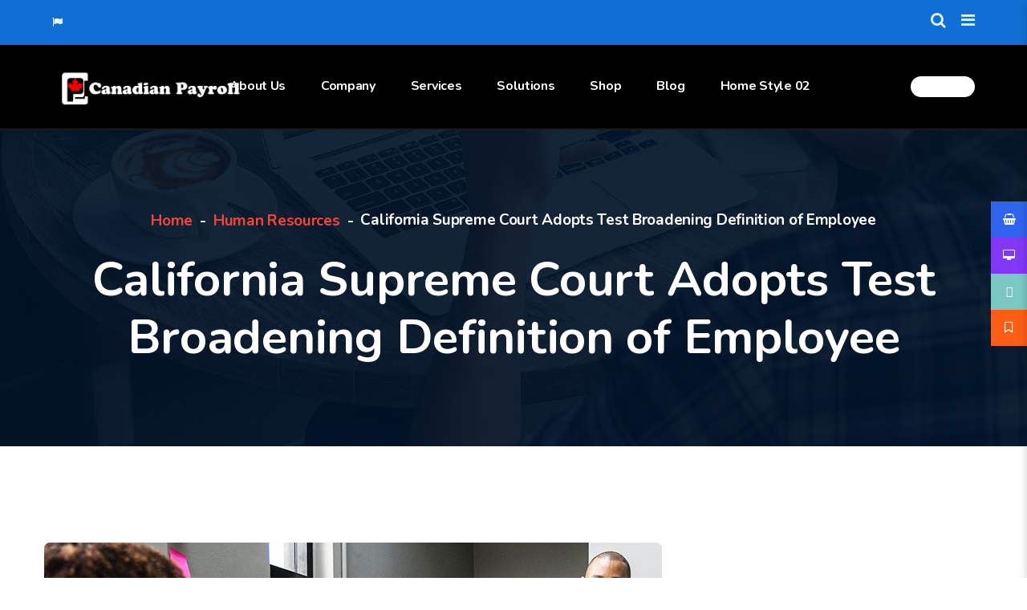

--- FILE ---
content_type: text/html; charset=UTF-8
request_url: https://cdnpayroll.com/california-supreme-court-adopts-test-broadening-definition-of-employee-2
body_size: 17059
content:
<!DOCTYPE html>
<html lang="en-US">
<head>
<meta charset="UTF-8">
<!-- Responsive -->
<meta http-equiv="X-UA-Compatible" content="IE=edge">
<meta name="viewport" content="width=device-width, initial-scale=1.0, maximum-scale=1.0">

<title>California Supreme Court Adopts Test Broadening Definition of Employee &#8211; CDNPayroll.com</title>
<meta name='robots' content='max-image-preview:large' />
	<style>img:is([sizes="auto" i], [sizes^="auto," i]) { contain-intrinsic-size: 3000px 1500px }</style>
	<script>window._wca = window._wca || [];</script>
<link rel='dns-prefetch' href='//stats.wp.com' />
<link rel='dns-prefetch' href='//code.jivosite.com' />
<link rel='dns-prefetch' href='//fonts.googleapis.com' />
<link rel="alternate" type="application/rss+xml" title="CDNPayroll.com &raquo; Feed" href="https://cdnpayroll.com/feed" />
<script type="text/javascript">
/* <![CDATA[ */
window._wpemojiSettings = {"baseUrl":"https:\/\/s.w.org\/images\/core\/emoji\/16.0.1\/72x72\/","ext":".png","svgUrl":"https:\/\/s.w.org\/images\/core\/emoji\/16.0.1\/svg\/","svgExt":".svg","source":{"concatemoji":"https:\/\/cdnpayroll.com\/wp-includes\/js\/wp-emoji-release.min.js?ver=6.8.3"}};
/*! This file is auto-generated */
!function(s,n){var o,i,e;function c(e){try{var t={supportTests:e,timestamp:(new Date).valueOf()};sessionStorage.setItem(o,JSON.stringify(t))}catch(e){}}function p(e,t,n){e.clearRect(0,0,e.canvas.width,e.canvas.height),e.fillText(t,0,0);var t=new Uint32Array(e.getImageData(0,0,e.canvas.width,e.canvas.height).data),a=(e.clearRect(0,0,e.canvas.width,e.canvas.height),e.fillText(n,0,0),new Uint32Array(e.getImageData(0,0,e.canvas.width,e.canvas.height).data));return t.every(function(e,t){return e===a[t]})}function u(e,t){e.clearRect(0,0,e.canvas.width,e.canvas.height),e.fillText(t,0,0);for(var n=e.getImageData(16,16,1,1),a=0;a<n.data.length;a++)if(0!==n.data[a])return!1;return!0}function f(e,t,n,a){switch(t){case"flag":return n(e,"\ud83c\udff3\ufe0f\u200d\u26a7\ufe0f","\ud83c\udff3\ufe0f\u200b\u26a7\ufe0f")?!1:!n(e,"\ud83c\udde8\ud83c\uddf6","\ud83c\udde8\u200b\ud83c\uddf6")&&!n(e,"\ud83c\udff4\udb40\udc67\udb40\udc62\udb40\udc65\udb40\udc6e\udb40\udc67\udb40\udc7f","\ud83c\udff4\u200b\udb40\udc67\u200b\udb40\udc62\u200b\udb40\udc65\u200b\udb40\udc6e\u200b\udb40\udc67\u200b\udb40\udc7f");case"emoji":return!a(e,"\ud83e\udedf")}return!1}function g(e,t,n,a){var r="undefined"!=typeof WorkerGlobalScope&&self instanceof WorkerGlobalScope?new OffscreenCanvas(300,150):s.createElement("canvas"),o=r.getContext("2d",{willReadFrequently:!0}),i=(o.textBaseline="top",o.font="600 32px Arial",{});return e.forEach(function(e){i[e]=t(o,e,n,a)}),i}function t(e){var t=s.createElement("script");t.src=e,t.defer=!0,s.head.appendChild(t)}"undefined"!=typeof Promise&&(o="wpEmojiSettingsSupports",i=["flag","emoji"],n.supports={everything:!0,everythingExceptFlag:!0},e=new Promise(function(e){s.addEventListener("DOMContentLoaded",e,{once:!0})}),new Promise(function(t){var n=function(){try{var e=JSON.parse(sessionStorage.getItem(o));if("object"==typeof e&&"number"==typeof e.timestamp&&(new Date).valueOf()<e.timestamp+604800&&"object"==typeof e.supportTests)return e.supportTests}catch(e){}return null}();if(!n){if("undefined"!=typeof Worker&&"undefined"!=typeof OffscreenCanvas&&"undefined"!=typeof URL&&URL.createObjectURL&&"undefined"!=typeof Blob)try{var e="postMessage("+g.toString()+"("+[JSON.stringify(i),f.toString(),p.toString(),u.toString()].join(",")+"));",a=new Blob([e],{type:"text/javascript"}),r=new Worker(URL.createObjectURL(a),{name:"wpTestEmojiSupports"});return void(r.onmessage=function(e){c(n=e.data),r.terminate(),t(n)})}catch(e){}c(n=g(i,f,p,u))}t(n)}).then(function(e){for(var t in e)n.supports[t]=e[t],n.supports.everything=n.supports.everything&&n.supports[t],"flag"!==t&&(n.supports.everythingExceptFlag=n.supports.everythingExceptFlag&&n.supports[t]);n.supports.everythingExceptFlag=n.supports.everythingExceptFlag&&!n.supports.flag,n.DOMReady=!1,n.readyCallback=function(){n.DOMReady=!0}}).then(function(){return e}).then(function(){var e;n.supports.everything||(n.readyCallback(),(e=n.source||{}).concatemoji?t(e.concatemoji):e.wpemoji&&e.twemoji&&(t(e.twemoji),t(e.wpemoji)))}))}((window,document),window._wpemojiSettings);
/* ]]> */
</script>
<link rel='stylesheet' id='font-awesome-5-all-css' href='https://cdnpayroll.com/wp-content/plugins/elementor/assets/lib/font-awesome/css/all.min.css?ver=3.34.2' type='text/css' media='all' />
<link rel='stylesheet' id='font-awesome-4-shim-css' href='https://cdnpayroll.com/wp-content/plugins/elementor/assets/lib/font-awesome/css/v4-shims.min.css?ver=3.34.2' type='text/css' media='all' />
<style id='wp-emoji-styles-inline-css' type='text/css'>

	img.wp-smiley, img.emoji {
		display: inline !important;
		border: none !important;
		box-shadow: none !important;
		height: 1em !important;
		width: 1em !important;
		margin: 0 0.07em !important;
		vertical-align: -0.1em !important;
		background: none !important;
		padding: 0 !important;
	}
</style>
<link rel='stylesheet' id='wp-block-library-css' href='https://cdnpayroll.com/wp-includes/css/dist/block-library/style.min.css?ver=6.8.3' type='text/css' media='all' />
<style id='classic-theme-styles-inline-css' type='text/css'>
/*! This file is auto-generated */
.wp-block-button__link{color:#fff;background-color:#32373c;border-radius:9999px;box-shadow:none;text-decoration:none;padding:calc(.667em + 2px) calc(1.333em + 2px);font-size:1.125em}.wp-block-file__button{background:#32373c;color:#fff;text-decoration:none}
</style>
<link rel='stylesheet' id='mediaelement-css' href='https://cdnpayroll.com/wp-includes/js/mediaelement/mediaelementplayer-legacy.min.css?ver=4.2.17' type='text/css' media='all' />
<link rel='stylesheet' id='wp-mediaelement-css' href='https://cdnpayroll.com/wp-includes/js/mediaelement/wp-mediaelement.min.css?ver=6.8.3' type='text/css' media='all' />
<style id='jetpack-sharing-buttons-style-inline-css' type='text/css'>
.jetpack-sharing-buttons__services-list{display:flex;flex-direction:row;flex-wrap:wrap;gap:0;list-style-type:none;margin:5px;padding:0}.jetpack-sharing-buttons__services-list.has-small-icon-size{font-size:12px}.jetpack-sharing-buttons__services-list.has-normal-icon-size{font-size:16px}.jetpack-sharing-buttons__services-list.has-large-icon-size{font-size:24px}.jetpack-sharing-buttons__services-list.has-huge-icon-size{font-size:36px}@media print{.jetpack-sharing-buttons__services-list{display:none!important}}.editor-styles-wrapper .wp-block-jetpack-sharing-buttons{gap:0;padding-inline-start:0}ul.jetpack-sharing-buttons__services-list.has-background{padding:1.25em 2.375em}
</style>
<style id='global-styles-inline-css' type='text/css'>
:root{--wp--preset--aspect-ratio--square: 1;--wp--preset--aspect-ratio--4-3: 4/3;--wp--preset--aspect-ratio--3-4: 3/4;--wp--preset--aspect-ratio--3-2: 3/2;--wp--preset--aspect-ratio--2-3: 2/3;--wp--preset--aspect-ratio--16-9: 16/9;--wp--preset--aspect-ratio--9-16: 9/16;--wp--preset--color--black: #000000;--wp--preset--color--cyan-bluish-gray: #abb8c3;--wp--preset--color--white: #ffffff;--wp--preset--color--pale-pink: #f78da7;--wp--preset--color--vivid-red: #cf2e2e;--wp--preset--color--luminous-vivid-orange: #ff6900;--wp--preset--color--luminous-vivid-amber: #fcb900;--wp--preset--color--light-green-cyan: #7bdcb5;--wp--preset--color--vivid-green-cyan: #00d084;--wp--preset--color--pale-cyan-blue: #8ed1fc;--wp--preset--color--vivid-cyan-blue: #0693e3;--wp--preset--color--vivid-purple: #9b51e0;--wp--preset--gradient--vivid-cyan-blue-to-vivid-purple: linear-gradient(135deg,rgba(6,147,227,1) 0%,rgb(155,81,224) 100%);--wp--preset--gradient--light-green-cyan-to-vivid-green-cyan: linear-gradient(135deg,rgb(122,220,180) 0%,rgb(0,208,130) 100%);--wp--preset--gradient--luminous-vivid-amber-to-luminous-vivid-orange: linear-gradient(135deg,rgba(252,185,0,1) 0%,rgba(255,105,0,1) 100%);--wp--preset--gradient--luminous-vivid-orange-to-vivid-red: linear-gradient(135deg,rgba(255,105,0,1) 0%,rgb(207,46,46) 100%);--wp--preset--gradient--very-light-gray-to-cyan-bluish-gray: linear-gradient(135deg,rgb(238,238,238) 0%,rgb(169,184,195) 100%);--wp--preset--gradient--cool-to-warm-spectrum: linear-gradient(135deg,rgb(74,234,220) 0%,rgb(151,120,209) 20%,rgb(207,42,186) 40%,rgb(238,44,130) 60%,rgb(251,105,98) 80%,rgb(254,248,76) 100%);--wp--preset--gradient--blush-light-purple: linear-gradient(135deg,rgb(255,206,236) 0%,rgb(152,150,240) 100%);--wp--preset--gradient--blush-bordeaux: linear-gradient(135deg,rgb(254,205,165) 0%,rgb(254,45,45) 50%,rgb(107,0,62) 100%);--wp--preset--gradient--luminous-dusk: linear-gradient(135deg,rgb(255,203,112) 0%,rgb(199,81,192) 50%,rgb(65,88,208) 100%);--wp--preset--gradient--pale-ocean: linear-gradient(135deg,rgb(255,245,203) 0%,rgb(182,227,212) 50%,rgb(51,167,181) 100%);--wp--preset--gradient--electric-grass: linear-gradient(135deg,rgb(202,248,128) 0%,rgb(113,206,126) 100%);--wp--preset--gradient--midnight: linear-gradient(135deg,rgb(2,3,129) 0%,rgb(40,116,252) 100%);--wp--preset--font-size--small: 13px;--wp--preset--font-size--medium: 20px;--wp--preset--font-size--large: 36px;--wp--preset--font-size--x-large: 42px;--wp--preset--spacing--20: 0.44rem;--wp--preset--spacing--30: 0.67rem;--wp--preset--spacing--40: 1rem;--wp--preset--spacing--50: 1.5rem;--wp--preset--spacing--60: 2.25rem;--wp--preset--spacing--70: 3.38rem;--wp--preset--spacing--80: 5.06rem;--wp--preset--shadow--natural: 6px 6px 9px rgba(0, 0, 0, 0.2);--wp--preset--shadow--deep: 12px 12px 50px rgba(0, 0, 0, 0.4);--wp--preset--shadow--sharp: 6px 6px 0px rgba(0, 0, 0, 0.2);--wp--preset--shadow--outlined: 6px 6px 0px -3px rgba(255, 255, 255, 1), 6px 6px rgba(0, 0, 0, 1);--wp--preset--shadow--crisp: 6px 6px 0px rgba(0, 0, 0, 1);}:where(.is-layout-flex){gap: 0.5em;}:where(.is-layout-grid){gap: 0.5em;}body .is-layout-flex{display: flex;}.is-layout-flex{flex-wrap: wrap;align-items: center;}.is-layout-flex > :is(*, div){margin: 0;}body .is-layout-grid{display: grid;}.is-layout-grid > :is(*, div){margin: 0;}:where(.wp-block-columns.is-layout-flex){gap: 2em;}:where(.wp-block-columns.is-layout-grid){gap: 2em;}:where(.wp-block-post-template.is-layout-flex){gap: 1.25em;}:where(.wp-block-post-template.is-layout-grid){gap: 1.25em;}.has-black-color{color: var(--wp--preset--color--black) !important;}.has-cyan-bluish-gray-color{color: var(--wp--preset--color--cyan-bluish-gray) !important;}.has-white-color{color: var(--wp--preset--color--white) !important;}.has-pale-pink-color{color: var(--wp--preset--color--pale-pink) !important;}.has-vivid-red-color{color: var(--wp--preset--color--vivid-red) !important;}.has-luminous-vivid-orange-color{color: var(--wp--preset--color--luminous-vivid-orange) !important;}.has-luminous-vivid-amber-color{color: var(--wp--preset--color--luminous-vivid-amber) !important;}.has-light-green-cyan-color{color: var(--wp--preset--color--light-green-cyan) !important;}.has-vivid-green-cyan-color{color: var(--wp--preset--color--vivid-green-cyan) !important;}.has-pale-cyan-blue-color{color: var(--wp--preset--color--pale-cyan-blue) !important;}.has-vivid-cyan-blue-color{color: var(--wp--preset--color--vivid-cyan-blue) !important;}.has-vivid-purple-color{color: var(--wp--preset--color--vivid-purple) !important;}.has-black-background-color{background-color: var(--wp--preset--color--black) !important;}.has-cyan-bluish-gray-background-color{background-color: var(--wp--preset--color--cyan-bluish-gray) !important;}.has-white-background-color{background-color: var(--wp--preset--color--white) !important;}.has-pale-pink-background-color{background-color: var(--wp--preset--color--pale-pink) !important;}.has-vivid-red-background-color{background-color: var(--wp--preset--color--vivid-red) !important;}.has-luminous-vivid-orange-background-color{background-color: var(--wp--preset--color--luminous-vivid-orange) !important;}.has-luminous-vivid-amber-background-color{background-color: var(--wp--preset--color--luminous-vivid-amber) !important;}.has-light-green-cyan-background-color{background-color: var(--wp--preset--color--light-green-cyan) !important;}.has-vivid-green-cyan-background-color{background-color: var(--wp--preset--color--vivid-green-cyan) !important;}.has-pale-cyan-blue-background-color{background-color: var(--wp--preset--color--pale-cyan-blue) !important;}.has-vivid-cyan-blue-background-color{background-color: var(--wp--preset--color--vivid-cyan-blue) !important;}.has-vivid-purple-background-color{background-color: var(--wp--preset--color--vivid-purple) !important;}.has-black-border-color{border-color: var(--wp--preset--color--black) !important;}.has-cyan-bluish-gray-border-color{border-color: var(--wp--preset--color--cyan-bluish-gray) !important;}.has-white-border-color{border-color: var(--wp--preset--color--white) !important;}.has-pale-pink-border-color{border-color: var(--wp--preset--color--pale-pink) !important;}.has-vivid-red-border-color{border-color: var(--wp--preset--color--vivid-red) !important;}.has-luminous-vivid-orange-border-color{border-color: var(--wp--preset--color--luminous-vivid-orange) !important;}.has-luminous-vivid-amber-border-color{border-color: var(--wp--preset--color--luminous-vivid-amber) !important;}.has-light-green-cyan-border-color{border-color: var(--wp--preset--color--light-green-cyan) !important;}.has-vivid-green-cyan-border-color{border-color: var(--wp--preset--color--vivid-green-cyan) !important;}.has-pale-cyan-blue-border-color{border-color: var(--wp--preset--color--pale-cyan-blue) !important;}.has-vivid-cyan-blue-border-color{border-color: var(--wp--preset--color--vivid-cyan-blue) !important;}.has-vivid-purple-border-color{border-color: var(--wp--preset--color--vivid-purple) !important;}.has-vivid-cyan-blue-to-vivid-purple-gradient-background{background: var(--wp--preset--gradient--vivid-cyan-blue-to-vivid-purple) !important;}.has-light-green-cyan-to-vivid-green-cyan-gradient-background{background: var(--wp--preset--gradient--light-green-cyan-to-vivid-green-cyan) !important;}.has-luminous-vivid-amber-to-luminous-vivid-orange-gradient-background{background: var(--wp--preset--gradient--luminous-vivid-amber-to-luminous-vivid-orange) !important;}.has-luminous-vivid-orange-to-vivid-red-gradient-background{background: var(--wp--preset--gradient--luminous-vivid-orange-to-vivid-red) !important;}.has-very-light-gray-to-cyan-bluish-gray-gradient-background{background: var(--wp--preset--gradient--very-light-gray-to-cyan-bluish-gray) !important;}.has-cool-to-warm-spectrum-gradient-background{background: var(--wp--preset--gradient--cool-to-warm-spectrum) !important;}.has-blush-light-purple-gradient-background{background: var(--wp--preset--gradient--blush-light-purple) !important;}.has-blush-bordeaux-gradient-background{background: var(--wp--preset--gradient--blush-bordeaux) !important;}.has-luminous-dusk-gradient-background{background: var(--wp--preset--gradient--luminous-dusk) !important;}.has-pale-ocean-gradient-background{background: var(--wp--preset--gradient--pale-ocean) !important;}.has-electric-grass-gradient-background{background: var(--wp--preset--gradient--electric-grass) !important;}.has-midnight-gradient-background{background: var(--wp--preset--gradient--midnight) !important;}.has-small-font-size{font-size: var(--wp--preset--font-size--small) !important;}.has-medium-font-size{font-size: var(--wp--preset--font-size--medium) !important;}.has-large-font-size{font-size: var(--wp--preset--font-size--large) !important;}.has-x-large-font-size{font-size: var(--wp--preset--font-size--x-large) !important;}
:where(.wp-block-post-template.is-layout-flex){gap: 1.25em;}:where(.wp-block-post-template.is-layout-grid){gap: 1.25em;}
:where(.wp-block-columns.is-layout-flex){gap: 2em;}:where(.wp-block-columns.is-layout-grid){gap: 2em;}
:root :where(.wp-block-pullquote){font-size: 1.5em;line-height: 1.6;}
</style>
<link rel='stylesheet' id='contact-form-7-css' href='https://cdnpayroll.com/wp-content/plugins/contact-form-7/includes/css/styles.css?ver=6.1.4' type='text/css' media='all' />
<link rel='stylesheet' id='woocommerce-layout-css' href='https://cdnpayroll.com/wp-content/plugins/woocommerce/assets/css/woocommerce-layout.css?ver=10.4.3' type='text/css' media='all' />
<style id='woocommerce-layout-inline-css' type='text/css'>

	.infinite-scroll .woocommerce-pagination {
		display: none;
	}
</style>
<link rel='stylesheet' id='woocommerce-smallscreen-css' href='https://cdnpayroll.com/wp-content/plugins/woocommerce/assets/css/woocommerce-smallscreen.css?ver=10.4.3' type='text/css' media='only screen and (max-width: 768px)' />
<link rel='stylesheet' id='woocommerce-general-css' href='https://cdnpayroll.com/wp-content/plugins/woocommerce/assets/css/woocommerce.css?ver=10.4.3' type='text/css' media='all' />
<style id='woocommerce-inline-inline-css' type='text/css'>
.woocommerce form .form-row .required { visibility: visible; }
</style>
<link rel='stylesheet' id='cute-alert-css' href='https://cdnpayroll.com/wp-content/plugins/metform/public/assets/lib/cute-alert/style.css?ver=4.1.2' type='text/css' media='all' />
<link rel='stylesheet' id='text-editor-style-css' href='https://cdnpayroll.com/wp-content/plugins/metform/public/assets/css/text-editor.css?ver=4.1.2' type='text/css' media='all' />
<link rel='stylesheet' id='animate-css' href='https://cdnpayroll.com/wp-content/themes/payonline/css/animate.css?ver=6.8.3' type='text/css' media='all' />
<link rel='stylesheet' id='bootstrap-min-css' href='https://cdnpayroll.com/wp-content/themes/payonline/css/bootstrap.min.css?ver=6.8.3' type='text/css' media='all' />
<link rel='stylesheet' id='bootstrap-select-min-css' href='https://cdnpayroll.com/wp-content/themes/payonline/css/bootstrap-select.min.css?ver=6.8.3' type='text/css' media='all' />
<link rel='stylesheet' id='font-awesome-min-css' href='https://cdnpayroll.com/wp-content/themes/payonline/css/font-awesome.min.css?ver=6.8.3' type='text/css' media='all' />
<link rel='stylesheet' id='hover-min-css' href='https://cdnpayroll.com/wp-content/themes/payonline/css/hover-min.css?ver=6.8.3' type='text/css' media='all' />
<link rel='stylesheet' id='bxslider-min-css' href='https://cdnpayroll.com/wp-content/themes/payonline/css/jquery.bxslider.min.css?ver=6.8.3' type='text/css' media='all' />
<link rel='stylesheet' id='magnific-popup-css' href='https://cdnpayroll.com/wp-content/themes/payonline/css/magnific-popup.css?ver=6.8.3' type='text/css' media='all' />
<link rel='stylesheet' id='owl-carousel-css' href='https://cdnpayroll.com/wp-content/themes/payonline/css/owl.carousel.css?ver=6.8.3' type='text/css' media='all' />
<link rel='stylesheet' id='owl-theme-default-min-css' href='https://cdnpayroll.com/wp-content/themes/payonline/css/owl.theme.default.min.css?ver=6.8.3' type='text/css' media='all' />
<link rel='stylesheet' id='payonline-icon-css' href='https://cdnpayroll.com/wp-content/themes/payonline/fonts/plugins/payonline-icon/style.css?ver=6.8.3' type='text/css' media='all' />
<link rel='stylesheet' id='jquery-fancybox-css' href='https://cdnpayroll.com/wp-content/themes/payonline/css/jquery.fancybox.min.css?ver=6.8.3' type='text/css' media='all' />
<link rel='stylesheet' id='sidedoc-css' href='https://cdnpayroll.com/wp-content/themes/payonline/css/sidedoc.css?ver=6.8.3' type='text/css' media='all' />
<link rel='stylesheet' id='woocommerce-css' href='https://cdnpayroll.com/wp-content/themes/payonline/css/woocommerce.css?ver=6.8.3' type='text/css' media='all' />
<link rel='stylesheet' id='payonline-main-style-css' href='https://cdnpayroll.com/wp-content/themes/payonline/style.css?ver=6.8.3' type='text/css' media='all' />
<link rel='stylesheet' id='payonline-tut-css' href='https://cdnpayroll.com/wp-content/themes/payonline/css/tut.css?ver=6.8.3' type='text/css' media='all' />
<link rel='stylesheet' id='payonline-custom-css' href='https://cdnpayroll.com/wp-content/themes/payonline/css/custom.css?ver=6.8.3' type='text/css' media='all' />
<link rel='stylesheet' id='payonline-edit-css' href='https://cdnpayroll.com/wp-content/themes/payonline/css/edit.css?ver=6.8.3' type='text/css' media='all' />
<link rel='stylesheet' id='payonline-responsive-css' href='https://cdnpayroll.com/wp-content/themes/payonline/css/responsive.css?ver=6.8.3' type='text/css' media='all' />
<link rel='stylesheet' id='payonline-theme-slug-fonts-css' href='https://fonts.googleapis.com/css?family=Open+Sans%3A300%2C300i%2C400%2C400i%2C600%2C600i%2C700%2C700i%2C800%2C800i%7CPoppins%3A100%2C100i%2C200%2C200i%2C300%2C300i%2C400%2C400i%2C500%2C500i%2C600%2C600i%2C700%2C700i%2C800%2C800i%2C900%2C900i%7CNunito%3A300%2C300i%2C400%2C400i%2C600%2C600i%2C700%2C700i%2C800%2C800i&#038;subset=latin%2Clatin-ext' type='text/css' media='all' />
<link rel='stylesheet' id='um_modal-css' href='https://cdnpayroll.com/wp-content/plugins/ultimate-member/assets/css/um-modal.min.css?ver=2.10.6' type='text/css' media='all' />
<link rel='stylesheet' id='um_ui-css' href='https://cdnpayroll.com/wp-content/plugins/ultimate-member/assets/libs/jquery-ui/jquery-ui.min.css?ver=1.13.2' type='text/css' media='all' />
<link rel='stylesheet' id='um_tipsy-css' href='https://cdnpayroll.com/wp-content/plugins/ultimate-member/assets/libs/tipsy/tipsy.min.css?ver=1.0.0a' type='text/css' media='all' />
<link rel='stylesheet' id='um_raty-css' href='https://cdnpayroll.com/wp-content/plugins/ultimate-member/assets/libs/raty/um-raty.min.css?ver=2.6.0' type='text/css' media='all' />
<link rel='stylesheet' id='select2-css' href='https://cdnpayroll.com/wp-content/plugins/ultimate-member/assets/libs/select2/select2.min.css?ver=4.0.13' type='text/css' media='all' />
<link rel='stylesheet' id='um_fileupload-css' href='https://cdnpayroll.com/wp-content/plugins/ultimate-member/assets/css/um-fileupload.min.css?ver=2.10.6' type='text/css' media='all' />
<link rel='stylesheet' id='um_confirm-css' href='https://cdnpayroll.com/wp-content/plugins/ultimate-member/assets/libs/um-confirm/um-confirm.min.css?ver=1.0' type='text/css' media='all' />
<link rel='stylesheet' id='um_datetime-css' href='https://cdnpayroll.com/wp-content/plugins/ultimate-member/assets/libs/pickadate/default.min.css?ver=3.6.2' type='text/css' media='all' />
<link rel='stylesheet' id='um_datetime_date-css' href='https://cdnpayroll.com/wp-content/plugins/ultimate-member/assets/libs/pickadate/default.date.min.css?ver=3.6.2' type='text/css' media='all' />
<link rel='stylesheet' id='um_datetime_time-css' href='https://cdnpayroll.com/wp-content/plugins/ultimate-member/assets/libs/pickadate/default.time.min.css?ver=3.6.2' type='text/css' media='all' />
<link rel='stylesheet' id='um_fonticons_ii-css' href='https://cdnpayroll.com/wp-content/plugins/ultimate-member/assets/libs/legacy/fonticons/fonticons-ii.min.css?ver=2.10.6' type='text/css' media='all' />
<link rel='stylesheet' id='um_fonticons_fa-css' href='https://cdnpayroll.com/wp-content/plugins/ultimate-member/assets/libs/legacy/fonticons/fonticons-fa.min.css?ver=2.10.6' type='text/css' media='all' />
<link rel='stylesheet' id='um_fontawesome-css' href='https://cdnpayroll.com/wp-content/plugins/ultimate-member/assets/css/um-fontawesome.min.css?ver=6.5.2' type='text/css' media='all' />
<link rel='stylesheet' id='um_common-css' href='https://cdnpayroll.com/wp-content/plugins/ultimate-member/assets/css/common.min.css?ver=2.10.6' type='text/css' media='all' />
<link rel='stylesheet' id='um_responsive-css' href='https://cdnpayroll.com/wp-content/plugins/ultimate-member/assets/css/um-responsive.min.css?ver=2.10.6' type='text/css' media='all' />
<link rel='stylesheet' id='um_styles-css' href='https://cdnpayroll.com/wp-content/plugins/ultimate-member/assets/css/um-styles.min.css?ver=2.10.6' type='text/css' media='all' />
<link rel='stylesheet' id='um_crop-css' href='https://cdnpayroll.com/wp-content/plugins/ultimate-member/assets/libs/cropper/cropper.min.css?ver=1.6.1' type='text/css' media='all' />
<link rel='stylesheet' id='um_profile-css' href='https://cdnpayroll.com/wp-content/plugins/ultimate-member/assets/css/um-profile.min.css?ver=2.10.6' type='text/css' media='all' />
<link rel='stylesheet' id='um_account-css' href='https://cdnpayroll.com/wp-content/plugins/ultimate-member/assets/css/um-account.min.css?ver=2.10.6' type='text/css' media='all' />
<link rel='stylesheet' id='um_misc-css' href='https://cdnpayroll.com/wp-content/plugins/ultimate-member/assets/css/um-misc.min.css?ver=2.10.6' type='text/css' media='all' />
<link rel='stylesheet' id='um_default_css-css' href='https://cdnpayroll.com/wp-content/plugins/ultimate-member/assets/css/um-old-default.min.css?ver=2.10.6' type='text/css' media='all' />
<script type="text/javascript" src="https://cdnpayroll.com/wp-content/plugins/elementor/assets/lib/font-awesome/js/v4-shims.min.js?ver=3.34.2" id="font-awesome-4-shim-js"></script>
<script type="text/javascript" src="https://cdnpayroll.com/wp-includes/js/jquery/jquery.min.js?ver=3.7.1" id="jquery-core-js"></script>
<script type="text/javascript" src="https://cdnpayroll.com/wp-includes/js/jquery/jquery-migrate.min.js?ver=3.4.1" id="jquery-migrate-js"></script>
<script type="text/javascript" src="https://cdnpayroll.com/wp-content/plugins/woocommerce/assets/js/jquery-blockui/jquery.blockUI.min.js?ver=2.7.0-wc.10.4.3" id="wc-jquery-blockui-js" defer="defer" data-wp-strategy="defer"></script>
<script type="text/javascript" id="wc-add-to-cart-js-extra">
/* <![CDATA[ */
var wc_add_to_cart_params = {"ajax_url":"\/wp-admin\/admin-ajax.php","wc_ajax_url":"\/?wc-ajax=%%endpoint%%","i18n_view_cart":"View cart","cart_url":"https:\/\/cdnpayroll.com\/cart","is_cart":"","cart_redirect_after_add":"no"};
/* ]]> */
</script>
<script type="text/javascript" src="https://cdnpayroll.com/wp-content/plugins/woocommerce/assets/js/frontend/add-to-cart.min.js?ver=10.4.3" id="wc-add-to-cart-js" defer="defer" data-wp-strategy="defer"></script>
<script type="text/javascript" src="https://cdnpayroll.com/wp-content/plugins/woocommerce/assets/js/js-cookie/js.cookie.min.js?ver=2.1.4-wc.10.4.3" id="wc-js-cookie-js" defer="defer" data-wp-strategy="defer"></script>
<script type="text/javascript" id="woocommerce-js-extra">
/* <![CDATA[ */
var woocommerce_params = {"ajax_url":"\/wp-admin\/admin-ajax.php","wc_ajax_url":"\/?wc-ajax=%%endpoint%%","i18n_password_show":"Show password","i18n_password_hide":"Hide password"};
/* ]]> */
</script>
<script type="text/javascript" src="https://cdnpayroll.com/wp-content/plugins/woocommerce/assets/js/frontend/woocommerce.min.js?ver=10.4.3" id="woocommerce-js" defer="defer" data-wp-strategy="defer"></script>
<script type="text/javascript" src="https://stats.wp.com/s-202604.js" id="woocommerce-analytics-js" defer="defer" data-wp-strategy="defer"></script>
<script type="text/javascript" src="https://cdnpayroll.com/wp-content/plugins/ultimate-member/assets/js/um-gdpr.min.js?ver=2.10.6" id="um-gdpr-js"></script>
<link rel="https://api.w.org/" href="https://cdnpayroll.com/wp-json/" /><link rel="alternate" title="JSON" type="application/json" href="https://cdnpayroll.com/wp-json/wp/v2/posts/792" /><link rel="EditURI" type="application/rsd+xml" title="RSD" href="https://cdnpayroll.com/xmlrpc.php?rsd" />
<meta name="generator" content="WordPress 6.8.3" />
<meta name="generator" content="WooCommerce 10.4.3" />
<link rel="canonical" href="https://cdnpayroll.com/california-supreme-court-adopts-test-broadening-definition-of-employee-2" />
<link rel='shortlink' href='https://cdnpayroll.com/?p=792' />
<link rel="alternate" title="oEmbed (JSON)" type="application/json+oembed" href="https://cdnpayroll.com/wp-json/oembed/1.0/embed?url=https%3A%2F%2Fcdnpayroll.com%2Fcalifornia-supreme-court-adopts-test-broadening-definition-of-employee-2" />
<link rel="alternate" title="oEmbed (XML)" type="text/xml+oembed" href="https://cdnpayroll.com/wp-json/oembed/1.0/embed?url=https%3A%2F%2Fcdnpayroll.com%2Fcalifornia-supreme-court-adopts-test-broadening-definition-of-employee-2&#038;format=xml" />
	<style>img#wpstats{display:none}</style>
			<noscript><style>.woocommerce-product-gallery{ opacity: 1 !important; }</style></noscript>
	<meta name="generator" content="Elementor 3.34.2; features: e_font_icon_svg, additional_custom_breakpoints; settings: css_print_method-internal, google_font-enabled, font_display-auto">
			<style>
				.e-con.e-parent:nth-of-type(n+4):not(.e-lazyloaded):not(.e-no-lazyload),
				.e-con.e-parent:nth-of-type(n+4):not(.e-lazyloaded):not(.e-no-lazyload) * {
					background-image: none !important;
				}
				@media screen and (max-height: 1024px) {
					.e-con.e-parent:nth-of-type(n+3):not(.e-lazyloaded):not(.e-no-lazyload),
					.e-con.e-parent:nth-of-type(n+3):not(.e-lazyloaded):not(.e-no-lazyload) * {
						background-image: none !important;
					}
				}
				@media screen and (max-height: 640px) {
					.e-con.e-parent:nth-of-type(n+2):not(.e-lazyloaded):not(.e-no-lazyload),
					.e-con.e-parent:nth-of-type(n+2):not(.e-lazyloaded):not(.e-no-lazyload) * {
						background-image: none !important;
					}
				}
			</style>
			<link rel="icon" href="https://cdnpayroll.com/wp-content/uploads/2020/09/favicon-2-79x79.png" sizes="32x32" />
<link rel="icon" href="https://cdnpayroll.com/wp-content/uploads/2020/09/favicon-2-300x300.png" sizes="192x192" />
<link rel="apple-touch-icon" href="https://cdnpayroll.com/wp-content/uploads/2020/09/favicon-2-300x300.png" />
<meta name="msapplication-TileImage" content="https://cdnpayroll.com/wp-content/uploads/2020/09/favicon-2-300x300.png" />
</head>

<body class="wp-singular post-template-default single single-post postid-792 single-format-standard wp-theme-payonline theme-payonline woocommerce-no-js esm-default elementor-default elementor-kit-1631">
 	<!-- =======Body Property  ===-->

	<div class="body_class">
	<!-- =======Boxed/FullWidth add extra div in footer ===-->
	<div class="page-wrapper ">
	<!-- =======Preloader========= -->	
		<div class="preloader"></div>
	   <!-- =======Header Start========= --> 

<!-- Main Header-->
	  <header class="site-header ">
        
				<div class="top-bar">
            <div class="container-fluid clearfix">
                
								<div class="left-content float-left">
                    <p><i class="fa fa-flag"></i><a href="#"></a></p>
                </div>
								
                <div class="right-content float-right">
                    <ul>
                        
												
                        <li><a href="#test-search" class="popup-with-zoom-anim"><i class="fa fa-search"></i></a></li>
                        
                        
                        <li><a class="side-nav-opener" href="#"><i class="fa fa-bars"></i></a></li>
                    </ul>
                </div>
            </div>
        </div>
		
        <nav class="navbar navbar-expand-lg navbar-light header-navigation stricky header-style-two">
            <div class="container clearfix">
                
                <div class="logo-box clearfix">
                                            <a href="https://cdnpayroll.com/"><img src="http://cdnpayroll.com/wp-content/uploads/2020/08/logo-CDNPayroll-White.png" alt="Logo" title="Title"></a>
                                            <button class="menu-toggler" data-target="#main-nav-bar">
                        <span class="fa fa-bars"></span>
                    </button>
                </div>

                
                    
		
<div id="main-nav-bar" class="main-navigation mainmenu"><ul id="primary-menu" class="navigation-box"><li id="menu-item-1340" class="menu-item menu-item-type-post_type menu-item-object-page menu-item-has-children menu-item-1340"><a href="https://cdnpayroll.com/about-one" data-ps2id-api="true">About Us</a>
<ul class="sub-menu">
	<li id="menu-item-99" class="menu-item menu-item-type-post_type menu-item-object-page menu-item-99"><a href="https://cdnpayroll.com/about-one" data-ps2id-api="true">About Us</a></li>
	<li id="menu-item-100" class="menu-item menu-item-type-post_type menu-item-object-page menu-item-100"><a href="https://cdnpayroll.com/about-two" data-ps2id-api="true">Mission &#038; Vision</a></li>
	<li id="menu-item-102" class="menu-item menu-item-type-post_type menu-item-object-page menu-item-102"><a href="https://cdnpayroll.com/company-overview" data-ps2id-api="true">Company Overview</a></li>
	<li id="menu-item-101" class="menu-item menu-item-type-post_type menu-item-object-page menu-item-101"><a href="https://cdnpayroll.com/company-history" data-ps2id-api="true">Company History</a></li>
	<li id="menu-item-107" class="menu-item menu-item-type-post_type menu-item-object-page menu-item-107"><a href="https://cdnpayroll.com/partners" data-ps2id-api="true">Partners</a></li>
	<li id="menu-item-103" class="menu-item menu-item-type-post_type menu-item-object-page menu-item-103"><a href="https://cdnpayroll.com/careers" data-ps2id-api="true">Careers</a></li>
	<li id="menu-item-114" class="menu-item menu-item-type-post_type menu-item-object-page menu-item-114"><a href="https://cdnpayroll.com/locations" data-ps2id-api="true">Locations</a></li>
	<li id="menu-item-105" class="menu-item menu-item-type-post_type menu-item-object-page menu-item-105"><a href="https://cdnpayroll.com/job-details" data-ps2id-api="true">Job Details</a></li>
</ul>
</li>
<li id="menu-item-118" class="menu-item menu-item-type-post_type menu-item-object-page menu-item-has-children menu-item-118"><a href="https://cdnpayroll.com/pages" data-ps2id-api="true">Company</a>
<ul class="sub-menu">
	<li id="menu-item-1526" class="menu-item menu-item-type-post_type menu-item-object-page menu-item-has-children menu-item-1526"><a href="https://cdnpayroll.com/team-03" data-ps2id-api="true">Our Team</a>
	<ul class="sub-menu">
		<li id="menu-item-106" class="menu-item menu-item-type-post_type menu-item-object-page menu-item-106"><a href="https://cdnpayroll.com/our-team" data-ps2id-api="true">Team Style 01</a></li>
		<li id="menu-item-1566" class="menu-item menu-item-type-post_type menu-item-object-page menu-item-1566"><a href="https://cdnpayroll.com/team-02-2" data-ps2id-api="true">Team Style 02</a></li>
		<li id="menu-item-1523" class="menu-item menu-item-type-post_type menu-item-object-page menu-item-1523"><a href="https://cdnpayroll.com/team-03" data-ps2id-api="true">Team Style 03</a></li>
	</ul>
</li>
	<li id="menu-item-1524" class="menu-item menu-item-type-post_type menu-item-object-page menu-item-has-children menu-item-1524"><a href="https://cdnpayroll.com/pricing-02" data-ps2id-api="true">Pricing</a>
	<ul class="sub-menu">
		<li id="menu-item-1518" class="menu-item menu-item-type-post_type menu-item-object-page menu-item-1518"><a href="https://cdnpayroll.com/pricing-01" data-ps2id-api="true">Pricing 01</a></li>
		<li id="menu-item-1517" class="menu-item menu-item-type-post_type menu-item-object-page menu-item-1517"><a href="https://cdnpayroll.com/pricing-02" data-ps2id-api="true">Pricing 02</a></li>
	</ul>
</li>
	<li id="menu-item-1525" class="menu-item menu-item-type-post_type menu-item-object-page menu-item-has-children menu-item-1525"><a href="https://cdnpayroll.com/testimonials-05" data-ps2id-api="true">Testimonials</a>
	<ul class="sub-menu">
		<li id="menu-item-117" class="menu-item menu-item-type-post_type menu-item-object-page menu-item-117"><a href="https://cdnpayroll.com/testimonials" data-ps2id-api="true">Testimonials 01</a></li>
		<li id="menu-item-1522" class="menu-item menu-item-type-post_type menu-item-object-page menu-item-1522"><a href="https://cdnpayroll.com/testimonials-02" data-ps2id-api="true">Testimonials 02</a></li>
		<li id="menu-item-1521" class="menu-item menu-item-type-post_type menu-item-object-page menu-item-1521"><a href="https://cdnpayroll.com/testimonials-03" data-ps2id-api="true">Testimonials 03</a></li>
		<li id="menu-item-1520" class="menu-item menu-item-type-post_type menu-item-object-page menu-item-1520"><a href="https://cdnpayroll.com/testimonials-04" data-ps2id-api="true">Testimonials 04</a></li>
		<li id="menu-item-1519" class="menu-item menu-item-type-post_type menu-item-object-page menu-item-1519"><a href="https://cdnpayroll.com/testimonials-05" data-ps2id-api="true">Testimonials 05</a></li>
		<li id="menu-item-1511" class="menu-item menu-item-type-post_type menu-item-object-page menu-item-1511"><a href="https://cdnpayroll.com/testimonials-06" data-ps2id-api="true">Testimonials 06</a></li>
	</ul>
</li>
	<li id="menu-item-113" class="menu-item menu-item-type-post_type menu-item-object-page menu-item-113"><a href="https://cdnpayroll.com/gallery" data-ps2id-api="true">Gallery</a></li>
	<li id="menu-item-115" class="menu-item menu-item-type-post_type menu-item-object-page menu-item-115"><a href="https://cdnpayroll.com/request-meeting" data-ps2id-api="true">Request Meeting</a></li>
	<li id="menu-item-104" class="menu-item menu-item-type-post_type menu-item-object-page menu-item-104"><a href="https://cdnpayroll.com/investors" data-ps2id-api="true">Investors</a></li>
	<li id="menu-item-1516" class="menu-item menu-item-type-post_type menu-item-object-page menu-item-1516"><a href="https://cdnpayroll.com/faqs" data-ps2id-api="true">FAQs</a></li>
	<li id="menu-item-1515" class="menu-item menu-item-type-post_type menu-item-object-page menu-item-1515"><a href="https://cdnpayroll.com/subscribe-us" data-ps2id-api="true">Subscribe Us</a></li>
	<li id="menu-item-116" class="menu-item menu-item-type-post_type menu-item-object-page menu-item-116"><a href="https://cdnpayroll.com/sign-in" data-ps2id-api="true">Sign In</a></li>
	<li id="menu-item-1197" class="menu-item menu-item-type-custom menu-item-object-custom menu-item-1197"><a href="http://seje.tonatheme.com/payonline/dfdf" data-ps2id-api="true">404</a></li>
</ul>
</li>
<li id="menu-item-1527" class="menu-item menu-item-type-post_type menu-item-object-page menu-item-has-children menu-item-1527"><a href="https://cdnpayroll.com/service-03" data-ps2id-api="true">Services</a>
<ul class="sub-menu">
	<li id="menu-item-95" class="menu-item menu-item-type-post_type menu-item-object-page menu-item-95"><a href="https://cdnpayroll.com/all-solutions" data-ps2id-api="true">Payroll Solution</a></li>
	<li id="menu-item-1514" class="menu-item menu-item-type-post_type menu-item-object-page menu-item-1514"><a href="https://cdnpayroll.com/services-02" data-ps2id-api="true">Time &#038; Attendance</a></li>
	<li id="menu-item-97" class="menu-item menu-item-type-post_type menu-item-object-page menu-item-97"><a href="https://cdnpayroll.com/solution-details" data-ps2id-api="true">Hiring &#038; Tanning</a></li>
	<li id="menu-item-1513" class="menu-item menu-item-type-post_type menu-item-object-page menu-item-1513"><a href="https://cdnpayroll.com/service-03" data-ps2id-api="true">HR Management</a></li>
	<li id="menu-item-1512" class="menu-item menu-item-type-post_type menu-item-object-page menu-item-1512"><a href="https://cdnpayroll.com/service-04" data-ps2id-api="true">Skilled Development</a></li>
</ul>
</li>
<li id="menu-item-1339" class="menu-item menu-item-type-post_type menu-item-object-page menu-item-has-children menu-item-1339"><a href="https://cdnpayroll.com/all-solutions" data-ps2id-api="true">Solutions</a>
<ul class="sub-menu">
	<li id="menu-item-109" class="menu-item menu-item-type-post_type menu-item-object-page menu-item-109"><a href="https://cdnpayroll.com/how-solutions-works" data-ps2id-api="true">How Solutions Works</a></li>
	<li id="menu-item-145" class="menu-item menu-item-type-post_type menu-item-object-page menu-item-145"><a href="https://cdnpayroll.com/solution-by-size" data-ps2id-api="true">Solution by Size</a></li>
	<li id="menu-item-144" class="menu-item menu-item-type-post_type menu-item-object-page menu-item-144"><a href="https://cdnpayroll.com/solution-by-role" data-ps2id-api="true">Solution by Role</a></li>
	<li id="menu-item-143" class="menu-item menu-item-type-post_type menu-item-object-page menu-item-143"><a href="https://cdnpayroll.com/solution-by-industry" data-ps2id-api="true">Solution by Industry</a></li>
</ul>
</li>
<li id="menu-item-1398" class="menu-item menu-item-type-post_type menu-item-object-page menu-item-1398"><a href="https://cdnpayroll.com/shop" data-ps2id-api="true">Shop</a></li>
<li id="menu-item-1342" class="menu-item menu-item-type-post_type menu-item-object-page current_page_parent menu-item-has-children menu-item-1342"><a href="https://cdnpayroll.com/news-blog" data-ps2id-api="true">Blog</a>
<ul class="sub-menu">
	<li id="menu-item-1099" class="menu-item menu-item-type-post_type menu-item-object-page current_page_parent menu-item-1099"><a href="https://cdnpayroll.com/news-blog" data-ps2id-api="true">Blog Classic</a></li>
	<li id="menu-item-120" class="menu-item menu-item-type-post_type menu-item-object-page menu-item-120"><a href="https://cdnpayroll.com/news" data-ps2id-api="true">News Grid</a></li>
	<li id="menu-item-1548" class="menu-item menu-item-type-post_type menu-item-object-page menu-item-1548"><a href="https://cdnpayroll.com/new-grid-02" data-ps2id-api="true">New Grid 02</a></li>
	<li id="menu-item-1083" class="menu-item menu-item-type-post_type menu-item-object-post menu-item-1083"><a href="https://cdnpayroll.com/california-supreme-court-adopts-test-broadening-definition-of-employee-4" data-ps2id-api="true">Single Post</a></li>
</ul>
</li>
<li id="menu-item-1278" class="menu-item menu-item-type-post_type menu-item-object-page menu-item-home menu-item-1278"><a href="https://cdnpayroll.com/" data-ps2id-api="true">Home Style 02</a></li>
</ul></div>			 
 
                  
								<div class="right-side-box">
                    <a href="#" class="signin-btn"></a>
                </div>
                				
            </div>
            
        </nav>
    </header> 
  
<!-- This is the Bread Crumb Area -->
<div class="inner-banner text-center" style="background-image:url(https://cdnpayroll.com/wp-content/themes/payonline/images/breadbg.jpg)">
	<div class="container">
		<ul class="page-breadcrumb"><li><a href="https://cdnpayroll.com/">Home</a></li><li><a href="https://cdnpayroll.com/category/blog-grid">Human Resources</a></li><li>California Supreme Court Adopts Test Broadening Definition of Employee</li></ul>		<h1>  California Supreme Court Adopts Test Broadening Definition of Employee</h1>
	</div><!-- /.container -->
</div><!-- /.inner-banner -->
<!-- This is theEnd  Bread Crumb Area -->	
	


<section class="sec-pad blog-style-one sec-pad news-page news-page-sidebar single-blog-page sidebar-page-container">
        <div class="container">
            <div class="row">
			

			<div class="content-side  col-lg-8 col-md-8 col-sm-12 col-xs-12 ">
                	<!--Blog Detail-->
                <div class="wp-style blog-sidebar single_post blog-single">
					
										<div class="news-block-three">
	<div class="inner-box">
		 	
		
				  <div class="featured-image-box post_thumb">
            <figure class="image"><img fetchpriority="high" width="770" height="430" src="https://cdnpayroll.com/wp-content/uploads/2019/02/news-28.jpg" class="attachment-post-thumbnail size-post-thumbnail wp-post-image" alt="" decoding="async" srcset="https://cdnpayroll.com/wp-content/uploads/2019/02/news-28.jpg 770w, https://cdnpayroll.com/wp-content/uploads/2019/02/news-28-600x335.jpg 600w, https://cdnpayroll.com/wp-content/uploads/2019/02/news-28-300x168.jpg 300w, https://cdnpayroll.com/wp-content/uploads/2019/02/news-28-768x429.jpg 768w" sizes="(max-width: 770px) 100vw, 770px" /></figure>
         </div><!-- /.featured-image-box -->
			
			
			
		<div class="text-block">	
					 
			<div class="meta-info">
				<ul class="post-info">
				
				
                <li class="metauthor"><span class="fa fa-user"></span><a href="https://cdnpayroll.com/california-supreme-court-adopts-test-broadening-definition-of-employee-2">
			CDNPayroll				</a></li>
			
					
								<li><span class="fa fa-calendar"></span>February 26, 2019 </li>
					

				 <li><a href="#"><i class="fas fa-comments"></i> No Comments</a></li>	
					
            </ul>
			</div>	
			
		
			<div class="text">
				<p>Lorem Ipsum is simply dummy text of the rinting and typesetting industry has been the ndustry standard dummy text ever sincer they llam id condimentum purus In non ex at ligula fringilla bortis. Ut et mauris auctor, aliquet nulla sed, aliquam mauris. Vestibulum sed malesuada dolor.</p>
<blockquote><p>Integer fringilla odio a dolor aliquet, eu euismod lectus porttitor. Proin et libero nec eros eleifend commodo Phasellus sodales des volutpat diam, id sagittis purus egestas dapibus</p></blockquote>
<p>Proin et libero nec eros eleifend commodo Phasellus sodales des volutpat diam, id sagittis purus egestas dapibus. Donec bibendum est quis mi commodo blandit. Maecenas pellentesque, massa vitae faucibus consectetur, ante magna gravida magna, ut venenatis massa augue et odio. Aliquam luctus viverra velit, non euismod ligula congue sed.</p>
<p><img decoding="async" class="wp-image-1046 size-medium alignleft" src="http://seje.tonatheme.com/payonline/wp-content/uploads/2019/03/signup-300x280.jpg" alt="" width="300" height="280" srcset="https://cdnpayroll.com/wp-content/uploads/2019/03/signup-300x280.jpg 300w, https://cdnpayroll.com/wp-content/uploads/2019/03/signup-600x560.jpg 600w, https://cdnpayroll.com/wp-content/uploads/2019/03/signup-1024x956.jpg 1024w, https://cdnpayroll.com/wp-content/uploads/2019/03/signup-768x717.jpg 768w, https://cdnpayroll.com/wp-content/uploads/2019/03/signup.jpg 1262w" sizes="(max-width: 300px) 100vw, 300px" />Mauris nunc leo, sollicitudin a ligula ut, iaculis bibendum lorem. Duis gravida suscipit purus, at consequat de diam sagittis sit amet. Mauris sed nisl vel urna egestas elementum eget quis ipsum. Nulla a enim et justoed facilisis ornare. Sed ante sem, dignissim a vehicula et, rutrum volutpat turpis. Praesent id leo lacinia lesuada tortor ut, lobortis leo. Cras eget sollicitudin lorem. Etiam commodo ultricies luctus. Integer porttitor ligula eget quam blandit finibus. Suspendisse potenti. Nulla blandit augue orci, eget tristique massa fermentum sed duis ac maximus nulla, et pharetra turpis. Maecenas odio tortor, egestas sit amet erat nec, maximus mattis exque purus nibh,</p>
<p>porttitor nec aliquam id, auctor a nulla. Curabitur sed pharetra ligula. Donec nequey odio derdiet non libero ornare, commodo venenatis magna praesent ac congue ligula.</p>
<p>Proin et libero nec eros eleifend commodo Phasellus sodales des volutpat diam, id sagittis purus egestas dapibus. Donec bibendum est quis mi commodo blandit. Maecenas pellentesque, massa vitae faucibus consectetur, ante magna gravida magna, ut venenatis massa augue et odio. Aliquam luctus viverra velit, non euismod ligula congue sed.</p>
				<div class="clearfix"></div>
							</div>
			
		<div class="share-block clearfix">
			
						<div class="tags-block float-left">Tags: <a href="https://cdnpayroll.com/tag/employee" rel="tag">employee</a>, <a href="https://cdnpayroll.com/tag/hiring" rel="tag">hiring</a></div><!-- /.tags-block -->
						
						<div class="social-block float-right">
				
<a href="https://twitter.com/share?url=https://cdnpayroll.com/california-supreme-court-adopts-test-broadening-definition-of-employee-2&text=" target="_blank"><i class="fa fa-twitter"></i></a>
<a href="http://www.facebook.com/sharer.php?u=https://cdnpayroll.com/california-supreme-court-adopts-test-broadening-definition-of-employee-2" target="_blank"><i class="fa fa-facebook-f"></i></a>
<a href="https://plus.google.com/share?url=https://cdnpayroll.com/california-supreme-court-adopts-test-broadening-definition-of-employee-2" target="_blank"><i class="fa fa-google-plus"></i></a>
<a href="http://www.linkedin.com/shareArticle?url=https://cdnpayroll.com/california-supreme-court-adopts-test-broadening-definition-of-employee-2&title=" target="_blank"><i  class="fa fa-linkedin"></i></a>

                 
 
			</div><!-- /.social-block -->
					</div><!-- /.share-block -->
	</div>
</div>
</div>
							
					 	
					                                    </div>
            </div>
            <!-- sidebar area -->
				
						<div class="col-md-4 col-sm-12 col-xs-12">
				<aside class="sidebar-side">
				<div id="elementor-library-2" class="mrside widget sidebar-widget widget_elementor-library "></div>				</aside>
			</div>
							            <!--Sidebar-->
            
        </div>
    </div>
</section>

<!--this is Footer Link -->
	
<footer class="site-footer">
	<div class="upper-footer">
		<div class="container">
			

		<div class="widgets-section">
		<div class="row">
		   <div id="text-6" class="mrfooter col-md- col-sm-4 col-xs-12 footer-column footer-widget widget_text">			<div class="textwidget"><div class="upper-footer">
<div class="container">
<div class="row">
<div class="col-lg-2 col-md-6 col-sm-12 col-xs-12 d-flex">
<div class="footer-widget my-auto"><a href="index.html"><img decoding="async" src="http://seje.tonatheme.com/payonline/wp-content/uploads/2019/03/logo-1-1.png" alt="Awesome Image" /></a></div>
<p><!-- /.footer-widget --></p>
</div>
<p><!-- /.col-lg-2 --></p>
<div class="col-lg-3 col-md-6 col-sm-12 col-xs-12 d-flex">
<div class="footer-widget links-widget my-auto links-widget-one">
<div class="title-box">
<h3>Services</h3>
</div>
<p><!-- /.title-box --></p>
<ul class="link-lists">
<li><a href="#">Talent Acquisition</a></li>
<li><a href="#">Time and Labor Management</a></li>
<li><a href="#">Payroll</a></li>
<li><a href="#">Talent Management</a></li>
<li><a href="#">HR Management</a></li>
</ul>
</div>
<p><!-- /.footer-widget --></p>
</div>
<p><!-- /.col-lg-3 --></p>
<div class="col-lg-2 col-md-6 col-sm-12 col-xs-12 d-flex">
<div class="footer-widget links-widget my-auto">
<div class="title-box">
<h3>Explore</h3>
</div>
<p><!-- /.title-box --></p>
<ul class="link-lists">
<li><a href="#">Careers</a></li>
<li><a href="#">Locations</a></li>
<li><a href="#">Investors</a></li>
<li><a href="#">Press Room</a></li>
<li><a href="#">Contact Us</a></li>
</ul>
</div>
<p><!-- /.footer-widget --></p>
</div>
<p><!-- /.col-lg-2 --></p>
<div class="col-lg-5 col-md-6 col-sm-12 col-xs-12 d-flex">
<div class="footer-widget my-auto">
<div class="btn-box"><a class="thm-btn" href="#">Request a meeting</a><br />
<span class="btn-tag-line">Try a better way <i class="payonline-icon-share"></i></span></div>
<p><!-- /.btn-box --></p>
<div class="social">
<div class="li"><a href="#"><i class="fa fa-twitter"></i></a></div>
<div class="li"><a href="#"><i class="fa fa-facebook"></i></a></div>
<div class="li"><a href="#"><i class="fa fa-linkedin"></i></a></div>
<div class="li"><a href="#"><i class="fa fa-youtube-play"></i></a></div>
</div>
<p><!-- /.social --></p>
</div>
<p><!-- /.footer-widget --></p>
</div>
<p><!-- /.col-lg-5 --></p>
</div>
<p><!-- /.row --></p>
</div>
<p><!-- /.container --></p>
</div>
</div>
		</div>   
		</div>
	</div>
	 
  		</div>
	</div>
		<div class="bottom-footer">
		<div class="container">
			<p>Copyright 2020, CDNPayroll.com Inc., Web Development by GiddyUpMedia.com</p>
		</div>
	</div>
	</footer>

<section class="hidden-sidebar side-navigation">
    <span class="close-button side-navigation-close-btn fa fa-close"></span><!-- /.close-button -->
    <div class="sidebar-content">
        <img src="http://cdnpayroll.com/wp-content/themes/payonline/images/hidden-bar-image-1-1.jpg" alt="Image"/>
        
				
				
				
		    </div><!-- /.sidebar-content -->
</section><!-- /.hidden-sidebar -->

<div class="search_area zoom-anim-dialog mfp-hide" id="test-search">
    <form action="https://cdnpayroll.com/" method="get" class="search_box_inner">	
		<div class="form-row input-box">
			<input class="form-control" type="search" name="s"  placeholder="">
			<button class="input-box-btn" type="submit"><i class="fa fa-search"></i></button>
		</div>
	</form>		
</div>

<a href="#" data-target="html" class="scroll-to-target scroll-to-top"><i class="fa fa-long-arrow-up"></i></a>
 
  </div>
</div>

<div class="search_area zoom-anim-dialog mfp-hide" id="test-search">
    <form action="https://cdnpayroll.com/" method="get" class="search_box_inner">	
		<div class="form-row input-box">
			<input class="form-control" type="search" name="s"  placeholder="Search...">
			<button class="input-box-btn" type="submit"><i class="fa fa-search"></i></button>
		</div>
	</form>		
</div>


<!--this is Scroll to TopFooter -->
<div class="scroll-to-top scroll-to-target" data-target="html"><span class="fa fa-angle-up"></span></div>

<!--Color Switcher-->

<section class="footer-box">
    	<div class="product-sidebar">
    		<div class="xs-sidebar-group info-group info-sidebar">
    			<ul class="social-links clearfix">
		             <li><a href="https://themeforest.net/item/payonline-hr-support-wordpress-theme/23848147" target="_blank"><i class="icon fa fa-shopping-basket"></i><span>Buy Now</span></a></li>
		            <li><a href="http://old3.commonsupport.com/doc/payonline/" target="_blank"><i class="icon fa fa-desktop"></i><span>Documentation</span></a></li>
		            <li><a href="https://templatepath.ticksy.com/" target="_blank"><i class="icon fa fa-external-link"></i><span>Support Center</span></a></li>
					<li class="navSidebar-button" ><i class="icon fa fa-bookmark-o"></i><span>Other Products</span></li>
		          
		        </ul>
		        <div class="xs-overlay xs-bg-black"></div>
		        <div class="xs-sidebar-widget">
		            <div class="sidebar-widget-container">
		                <div class="sidebar-content">
		                	<div class="btn-box"><a href="https://themeforest.net/item/payonline-hr-support-wordpress-theme/23848147" target="_blank">Buy Now</a></div>
		                	<div class="single-box">
		                		<div class="title-box">
		                			<h5>Our WrodPress Theme</h5>
		                			<span class="line"></span>
		                		</div>
								
		                		<div class="single-item">
		                			<figure class="image"><a href="https://themeforest.net/item/orenburg-business-consulting-wordpress-theme/22425498" target="_blank"><img src="https://cdnpayroll.com/wp-content/themes/payonline/images/orenburg.jpg" alt=""></a></figure>
		                			<div class="item-name clearfix">
		                				<h6><a href="https://themeforest.net/item/orenburg-business-consulting-wordpress-theme/22425498" target="_blank">Orenburg - Business Consulting</a></h6>
		                			</div>
		                		</div>
								<div class="single-item">
		                			<figure class="image"><a href="https://themeforest.net/item/ineoz-business-consulting-wordpress-theme/24202650" target="_blank"><img src="https://cdnpayroll.com/wp-content/themes/payonline/images/ineoz.jpg" alt=""></a></figure>
		                			<div class="item-name clearfix">
		                				<h6><a href="https://themeforest.net/item/ineoz-business-consulting-wordpress-theme/24202650" target="_blank">Ineoz - Business Consulting WordPress Theme</a></h6>
		                			</div>
		                		</div>
								
								<div class="single-item">
		                			<figure class="image"><a href="https://themeforest.net/item/quinet-business-consulting-wordpress-theme/23371869" target="_blank"><img src="https://cdnpayroll.com/wp-content/themes/payonline/images/quinet.jpg" alt=""></a></figure>
		                			<div class="item-name clearfix">
		                				<h6><a href="https://themeforest.net/item/quinet-business-consulting-wordpress-theme/23371869" target="_blank">Quinet - Business Consulting WordPress</a></h6>
		                			</div>
		                		</div>
								
		                	</div>
		                </div>
		            </div>
		        </div>
		    </div>
    	</div>
    </section>


<div id="um_upload_single" style="display:none;"></div>

<div id="um_view_photo" style="display:none;">
	<a href="javascript:void(0);" data-action="um_remove_modal" class="um-modal-close" aria-label="Close view photo modal">
		<i class="um-faicon-times"></i>
	</a>

	<div class="um-modal-body photo">
		<div class="um-modal-photo"></div>
	</div>
</div>
<script type="speculationrules">
{"prefetch":[{"source":"document","where":{"and":[{"href_matches":"\/*"},{"not":{"href_matches":["\/wp-*.php","\/wp-admin\/*","\/wp-content\/uploads\/*","\/wp-content\/*","\/wp-content\/plugins\/*","\/wp-content\/themes\/payonline\/*","\/*\\?(.+)"]}},{"not":{"selector_matches":"a[rel~=\"nofollow\"]"}},{"not":{"selector_matches":".no-prefetch, .no-prefetch a"}}]},"eagerness":"conservative"}]}
</script>
			<script>
				const lazyloadRunObserver = () => {
					const lazyloadBackgrounds = document.querySelectorAll( `.e-con.e-parent:not(.e-lazyloaded)` );
					const lazyloadBackgroundObserver = new IntersectionObserver( ( entries ) => {
						entries.forEach( ( entry ) => {
							if ( entry.isIntersecting ) {
								let lazyloadBackground = entry.target;
								if( lazyloadBackground ) {
									lazyloadBackground.classList.add( 'e-lazyloaded' );
								}
								lazyloadBackgroundObserver.unobserve( entry.target );
							}
						});
					}, { rootMargin: '200px 0px 200px 0px' } );
					lazyloadBackgrounds.forEach( ( lazyloadBackground ) => {
						lazyloadBackgroundObserver.observe( lazyloadBackground );
					} );
				};
				const events = [
					'DOMContentLoaded',
					'elementor/lazyload/observe',
				];
				events.forEach( ( event ) => {
					document.addEventListener( event, lazyloadRunObserver );
				} );
			</script>
				<script type='text/javascript'>
		(function () {
			var c = document.body.className;
			c = c.replace(/woocommerce-no-js/, 'woocommerce-js');
			document.body.className = c;
		})();
	</script>
	<link rel='stylesheet' id='wc-blocks-style-css' href='https://cdnpayroll.com/wp-content/plugins/woocommerce/assets/client/blocks/wc-blocks.css?ver=wc-10.4.3' type='text/css' media='all' />
<script type="text/javascript" src="https://cdnpayroll.com/wp-includes/js/dist/hooks.min.js?ver=4d63a3d491d11ffd8ac6" id="wp-hooks-js"></script>
<script type="text/javascript" src="https://cdnpayroll.com/wp-includes/js/dist/i18n.min.js?ver=5e580eb46a90c2b997e6" id="wp-i18n-js"></script>
<script type="text/javascript" id="wp-i18n-js-after">
/* <![CDATA[ */
wp.i18n.setLocaleData( { 'text direction\u0004ltr': [ 'ltr' ] } );
/* ]]> */
</script>
<script type="text/javascript" src="https://cdnpayroll.com/wp-content/plugins/contact-form-7/includes/swv/js/index.js?ver=6.1.4" id="swv-js"></script>
<script type="text/javascript" id="contact-form-7-js-before">
/* <![CDATA[ */
var wpcf7 = {
    "api": {
        "root": "https:\/\/cdnpayroll.com\/wp-json\/",
        "namespace": "contact-form-7\/v1"
    }
};
/* ]]> */
</script>
<script type="text/javascript" src="https://cdnpayroll.com/wp-content/plugins/contact-form-7/includes/js/index.js?ver=6.1.4" id="contact-form-7-js"></script>
<script type="text/javascript" id="page-scroll-to-id-plugin-script-js-extra">
/* <![CDATA[ */
var mPS2id_params = {"instances":{"mPS2id_instance_0":{"selector":"a[href*='#']:not([href='#'])","autoSelectorMenuLinks":"true","excludeSelector":"a[href^='#tab-'], a[href^='#tabs-'], a[data-toggle]:not([data-toggle='tooltip']), a[data-slide], a[data-vc-tabs], a[data-vc-accordion], a.screen-reader-text.skip-link","scrollSpeed":800,"autoScrollSpeed":"true","scrollEasing":"easeInOutQuint","scrollingEasing":"easeOutQuint","forceScrollEasing":"false","pageEndSmoothScroll":"true","stopScrollOnUserAction":"false","autoCorrectScroll":"false","autoCorrectScrollExtend":"false","layout":"vertical","offset":0,"dummyOffset":"false","highlightSelector":"","clickedClass":"mPS2id-clicked","targetClass":"mPS2id-target","highlightClass":"mPS2id-highlight","forceSingleHighlight":"false","keepHighlightUntilNext":"false","highlightByNextTarget":"false","appendHash":"false","scrollToHash":"true","scrollToHashForAll":"true","scrollToHashDelay":0,"scrollToHashUseElementData":"true","scrollToHashRemoveUrlHash":"false","disablePluginBelow":0,"adminDisplayWidgetsId":"true","adminTinyMCEbuttons":"true","unbindUnrelatedClickEvents":"false","unbindUnrelatedClickEventsSelector":"","normalizeAnchorPointTargets":"false","encodeLinks":"false"}},"total_instances":"1","shortcode_class":"_ps2id"};
/* ]]> */
</script>
<script type="text/javascript" src="https://cdnpayroll.com/wp-content/plugins/page-scroll-to-id/js/page-scroll-to-id.min.js?ver=1.7.9" id="page-scroll-to-id-plugin-script-js"></script>
<script type="text/javascript" id="mailchimp-woocommerce-js-extra">
/* <![CDATA[ */
var mailchimp_public_data = {"site_url":"https:\/\/cdnpayroll.com","ajax_url":"https:\/\/cdnpayroll.com\/wp-admin\/admin-ajax.php","disable_carts":"","subscribers_only":"","language":"en","allowed_to_set_cookies":"1"};
/* ]]> */
</script>
<script type="text/javascript" src="https://cdnpayroll.com/wp-content/plugins/mailchimp-for-woocommerce/public/js/mailchimp-woocommerce-public.min.js?ver=5.5.1.07" id="mailchimp-woocommerce-js"></script>
<script type="text/javascript" src="https://cdnpayroll.com/wp-content/plugins/metform/public/assets/lib/cute-alert/cute-alert.js?ver=4.1.2" id="cute-alert-js"></script>
<script type="text/javascript" src="https://cdnpayroll.com/wp-includes/js/jquery/ui/core.min.js?ver=1.13.3" id="jquery-ui-core-js"></script>
<script type="text/javascript" src="https://cdnpayroll.com/wp-content/themes/payonline/js/popper.min.js?ver=6.8.3" id="popper-js"></script>
<script type="text/javascript" src="https://cdnpayroll.com/wp-content/themes/payonline/js/bootstrap.min.js?ver=6.8.3" id="bootstrap-js"></script>
<script type="text/javascript" src="https://cdnpayroll.com/wp-content/themes/payonline/js/bootstrap.bundle.min.js?ver=6.8.3" id="bootstrap-bundle-min-js"></script>
<script type="text/javascript" src="https://cdnpayroll.com/wp-content/themes/payonline/js/bootstrap-select.min.js?ver=6.8.3" id="bootstrap-select-min-js"></script>
<script type="text/javascript" src="https://cdnpayroll.com/wp-content/themes/payonline/js/isotope.js?ver=6.8.3" id="isotope-js"></script>
<script type="text/javascript" src="https://cdnpayroll.com/wp-content/themes/payonline/js/jquery.bxslider.min.js?ver=6.8.3" id="bxslider-min-js"></script>
<script type="text/javascript" src="https://cdnpayroll.com/wp-content/themes/payonline/js/jquery.counterup.min.js?ver=6.8.3" id="counterup-min-js"></script>
<script type="text/javascript" src="https://cdnpayroll.com/wp-content/themes/payonline/js/jquery.easing.min.js?ver=6.8.3" id="easing-min-js"></script>
<script type="text/javascript" src="https://cdnpayroll.com/wp-content/themes/payonline/js/jquery.magnific-popup.min.js?ver=6.8.3" id="magnific-popup-min-js"></script>
<script type="text/javascript" src="https://cdnpayroll.com/wp-content/themes/payonline/js/owl.carousel.min.js?ver=6.8.3" id="owl-carousel-min-js"></script>
<script type="text/javascript" src="https://cdnpayroll.com/wp-content/themes/payonline/js/waypoints.min.js?ver=6.8.3" id="waypoints-min-js"></script>
<script type="text/javascript" src="https://cdnpayroll.com/wp-content/themes/payonline/js/jquery.fancybox.js?ver=6.8.3" id="jquery-fancybox-js"></script>
<script type="text/javascript" src="https://cdnpayroll.com/wp-content/themes/payonline/js/nav-tool.js?ver=6.8.3" id="nav-tool-js"></script>
<script type="text/javascript" src="https://cdnpayroll.com/wp-content/themes/payonline/js/script.js?ver=6.8.3" id="payonline-main-script-js"></script>
<script type="text/javascript" id="payonline-main-script-js-after">
/* <![CDATA[ */
if( ajaxurl === undefined ) var ajaxurl = "https://cdnpayroll.com/wp-admin/admin-ajax.php";
/* ]]> */
</script>
<script type="text/javascript" src="https://cdnpayroll.com/wp-includes/js/dist/vendor/wp-polyfill.min.js?ver=3.15.0" id="wp-polyfill-js"></script>
<script type="text/javascript" src="https://cdnpayroll.com/wp-content/plugins/jetpack/jetpack_vendor/automattic/woocommerce-analytics/build/woocommerce-analytics-client.js?minify=false&amp;ver=75adc3c1e2933e2c8c6a" id="woocommerce-analytics-client-js" defer="defer" data-wp-strategy="defer"></script>
<script type="text/javascript" src="https://cdnpayroll.com/wp-content/plugins/woocommerce/assets/js/sourcebuster/sourcebuster.min.js?ver=10.4.3" id="sourcebuster-js-js"></script>
<script type="text/javascript" id="wc-order-attribution-js-extra">
/* <![CDATA[ */
var wc_order_attribution = {"params":{"lifetime":1.0e-5,"session":30,"base64":false,"ajaxurl":"https:\/\/cdnpayroll.com\/wp-admin\/admin-ajax.php","prefix":"wc_order_attribution_","allowTracking":true},"fields":{"source_type":"current.typ","referrer":"current_add.rf","utm_campaign":"current.cmp","utm_source":"current.src","utm_medium":"current.mdm","utm_content":"current.cnt","utm_id":"current.id","utm_term":"current.trm","utm_source_platform":"current.plt","utm_creative_format":"current.fmt","utm_marketing_tactic":"current.tct","session_entry":"current_add.ep","session_start_time":"current_add.fd","session_pages":"session.pgs","session_count":"udata.vst","user_agent":"udata.uag"}};
/* ]]> */
</script>
<script type="text/javascript" src="https://cdnpayroll.com/wp-content/plugins/woocommerce/assets/js/frontend/order-attribution.min.js?ver=10.4.3" id="wc-order-attribution-js"></script>
<script type="text/javascript" src="https://cdnpayroll.com/wp-includes/js/underscore.min.js?ver=1.13.7" id="underscore-js"></script>
<script type="text/javascript" id="wp-util-js-extra">
/* <![CDATA[ */
var _wpUtilSettings = {"ajax":{"url":"\/wp-admin\/admin-ajax.php"}};
/* ]]> */
</script>
<script type="text/javascript" src="https://cdnpayroll.com/wp-includes/js/wp-util.min.js?ver=6.8.3" id="wp-util-js"></script>
<script type="text/javascript" src="https://cdnpayroll.com/wp-content/plugins/ultimate-member/assets/libs/tipsy/tipsy.min.js?ver=1.0.0a" id="um_tipsy-js"></script>
<script type="text/javascript" src="https://cdnpayroll.com/wp-content/plugins/ultimate-member/assets/libs/um-confirm/um-confirm.min.js?ver=1.0" id="um_confirm-js"></script>
<script type="text/javascript" src="https://cdnpayroll.com/wp-content/plugins/ultimate-member/assets/libs/pickadate/picker.min.js?ver=3.6.2" id="um_datetime-js"></script>
<script type="text/javascript" src="https://cdnpayroll.com/wp-content/plugins/ultimate-member/assets/libs/pickadate/picker.date.min.js?ver=3.6.2" id="um_datetime_date-js"></script>
<script type="text/javascript" src="https://cdnpayroll.com/wp-content/plugins/ultimate-member/assets/libs/pickadate/picker.time.min.js?ver=3.6.2" id="um_datetime_time-js"></script>
<script type="text/javascript" id="um_common-js-extra">
/* <![CDATA[ */
var um_common_variables = {"locale":"en_US"};
var um_common_variables = {"locale":"en_US"};
/* ]]> */
</script>
<script type="text/javascript" src="https://cdnpayroll.com/wp-content/plugins/ultimate-member/assets/js/common.min.js?ver=2.10.6" id="um_common-js"></script>
<script type="text/javascript" src="https://cdnpayroll.com/wp-content/plugins/ultimate-member/assets/libs/cropper/cropper.min.js?ver=1.6.1" id="um_crop-js"></script>
<script type="text/javascript" id="um_frontend_common-js-extra">
/* <![CDATA[ */
var um_frontend_common_variables = [];
/* ]]> */
</script>
<script type="text/javascript" src="https://cdnpayroll.com/wp-content/plugins/ultimate-member/assets/js/common-frontend.min.js?ver=2.10.6" id="um_frontend_common-js"></script>
<script type="text/javascript" src="https://cdnpayroll.com/wp-content/plugins/ultimate-member/assets/js/um-modal.min.js?ver=2.10.6" id="um_modal-js"></script>
<script type="text/javascript" src="https://cdnpayroll.com/wp-content/plugins/ultimate-member/assets/libs/jquery-form/jquery-form.min.js?ver=2.10.6" id="um_jquery_form-js"></script>
<script type="text/javascript" src="https://cdnpayroll.com/wp-content/plugins/ultimate-member/assets/libs/fileupload/fileupload.js?ver=2.10.6" id="um_fileupload-js"></script>
<script type="text/javascript" src="https://cdnpayroll.com/wp-content/plugins/ultimate-member/assets/js/um-functions.min.js?ver=2.10.6" id="um_functions-js"></script>
<script type="text/javascript" src="https://cdnpayroll.com/wp-content/plugins/ultimate-member/assets/js/um-responsive.min.js?ver=2.10.6" id="um_responsive-js"></script>
<script type="text/javascript" src="https://cdnpayroll.com/wp-content/plugins/ultimate-member/assets/js/um-conditional.min.js?ver=2.10.6" id="um_conditional-js"></script>
<script type="text/javascript" src="https://cdnpayroll.com/wp-content/plugins/ultimate-member/assets/libs/select2/select2.full.min.js?ver=4.0.13" id="select2-js"></script>
<script type="text/javascript" src="https://cdnpayroll.com/wp-content/plugins/ultimate-member/assets/libs/select2/i18n/en.js?ver=4.0.13" id="um_select2_locale-js"></script>
<script type="text/javascript" src="https://cdnpayroll.com/wp-content/plugins/ultimate-member/assets/libs/raty/um-raty.min.js?ver=2.6.0" id="um_raty-js"></script>
<script type="text/javascript" id="um_scripts-js-extra">
/* <![CDATA[ */
var um_scripts = {"max_upload_size":"67108864","nonce":"f5adcce4ea"};
/* ]]> */
</script>
<script type="text/javascript" src="https://cdnpayroll.com/wp-content/plugins/ultimate-member/assets/js/um-scripts.min.js?ver=2.10.6" id="um_scripts-js"></script>
<script type="text/javascript" src="https://cdnpayroll.com/wp-content/plugins/ultimate-member/assets/js/um-profile.min.js?ver=2.10.6" id="um_profile-js"></script>
<script type="text/javascript" src="https://cdnpayroll.com/wp-content/plugins/ultimate-member/assets/js/um-account.min.js?ver=2.10.6" id="um_account-js"></script>
<script type="text/javascript" id="jetpack-stats-js-before">
/* <![CDATA[ */
_stq = window._stq || [];
_stq.push([ "view", {"v":"ext","blog":"182247962","post":"792","tz":"-8","srv":"cdnpayroll.com","j":"1:15.4"} ]);
_stq.push([ "clickTrackerInit", "182247962", "792" ]);
/* ]]> */
</script>
<script type="text/javascript" src="https://stats.wp.com/e-202604.js" id="jetpack-stats-js" defer="defer" data-wp-strategy="defer"></script>
<script type="text/javascript" src="//code.jivosite.com/widget/bbokCR5pyh?ver=1.3.6.1" id="jivosite_widget_code-js"></script>
		<script type="text/javascript">
			(function() {
				window.wcAnalytics = window.wcAnalytics || {};
				const wcAnalytics = window.wcAnalytics;

				// Set the assets URL for webpack to find the split assets.
				wcAnalytics.assets_url = 'https://cdnpayroll.com/wp-content/plugins/jetpack/jetpack_vendor/automattic/woocommerce-analytics/src/../build/';

				// Set the REST API tracking endpoint URL.
				wcAnalytics.trackEndpoint = 'https://cdnpayroll.com/wp-json/woocommerce-analytics/v1/track';

				// Set common properties for all events.
				wcAnalytics.commonProps = {"blog_id":182247962,"store_id":"06d53e47-d2cc-46a4-b23b-f13d46114609","ui":null,"url":"https://cdnpayroll.com","woo_version":"10.4.3","wp_version":"6.8.3","store_admin":0,"device":"desktop","store_currency":"CAD","timezone":"America/Vancouver","is_guest":1};

				// Set the event queue.
				wcAnalytics.eventQueue = [];

				// Features.
				wcAnalytics.features = {
					ch: false,
					sessionTracking: false,
					proxy: false,
				};

				wcAnalytics.breadcrumbs = ["Human Resources","California Supreme Court Adopts Test Broadening Definition of Employee"];

				// Page context flags.
				wcAnalytics.pages = {
					isAccountPage: false,
					isCart: false,
				};
			})();
		</script>
		
</body>
</html>

--- FILE ---
content_type: text/css
request_url: https://cdnpayroll.com/wp-content/themes/payonline/css/sidedoc.css?ver=6.8.3
body_size: 1509
content:
/*===== Footer Extra CSS =====*/


.boxed_wrapper{
  position: relative;
  margin: 0 auto;
  overflow: hidden;
  width: 100%;
  min-width: 300px;
}

.footer-box{
	position: fixed;
	background: #2220;
	height: 339px;
	overflow: hidden;
	width: 184px;
	top: 101px;
	right: 0px;
	z-index: 999;
}

.product-sidebar .social-links{
	position: absolute;
	top: 150px;
	right: -130px;
	padding: 0px;
	margin: 0px;
  z-index: 9999999;
  -webkit-transition: right .3s ease;
  -moz-transition: right .3s ease;
  transition: right .3s ease;
}

.product-sidebar .xs-sidebar-group.isActive .social-links{
  right: 270px;
}

.product-sidebar .social-links li{
	position: relative;
	display: block;
	list-style: none;
	height: 45px;
	line-height: 45px;
	text-align: center;
	position: relative;
	background-color: #3064ee;
	color: #fff;
	cursor: pointer;
	left: 0px;
	white-space: nowrap;
	-webkit-transition: all .2s ease-in-out;
	-moz-transition: all .2s ease-in-out;
	-ms-transition: all .2s ease-in-out;
	transition: all .2s ease-in-out;
}

.product-sidebar .social-links li:hover {
  left: -130px;
}

.product-sidebar .social-links li .icon{
  display: inline-block;
  width: 45px;
  height: 45px;
  line-height: 45px;
  border-radius: 0!important;
  transition: opacity .2s ease;
  color: inherit;
}

.product-sidebar .social-links li:hover span{
  visibility: visible;
  opacity: 1;
  right: 110%;
}

.product-sidebar .social-links li span {
  font-family: 'Nunito Sans',Sans-serif;
  font-size: 13px;
  width: 130px;
  height: 45px;
  font-weight: 400;
  line-height: 45px;
  text-align: center;
  transition: all .2s ease;
  padding: 0;
  box-sizing: border-box;
  background: rgba(0,0,0,.24);
  border-radius: 0;
  display: block;
  float: right;
  color: inherit;
}

.product-sidebar .social-links li a{
  color: #fff;
  text-decoration: none;
}

.product-sidebar .social-links li:nth-child(2){
	background: #8138f7;
}

.product-sidebar .social-links li:nth-child(3){
	background: #7ac7c4
}

.product-sidebar .social-links li:last-child{
	background: #fd5d14;
}


/** sidebar **/

.xs-sidebar-group .xs-overlay{
  left:0%;
  top:0;
  position:fixed;
  height:100%;
  opacity:0;
  width:100%;
  visibility:hidden;
  cursor:url(https://old3.commonsupport.com/rinbuild/wp-content/uploads/2020/06/cross-out.png),
  pointer; 
  z-index: 999999;
}

.xs-sidebar-group.isActive .xs-overlay{
  opacity:.9;
  visibility:visible;
  right:100%;
}

.xs-sidebar-widget{
  position: fixed;
  right: -400px;
  top: 0;
  background-color: #fff;
  width: 400px;
  height: 100%;
  z-index: 9999999;
  -webkit-transition: right .3s ease;
  -moz-transition: right .3s ease;
  transition: right .3s ease;
}

.xs-sidebar-group.isActive .xs-sidebar-widget{
  right: 0px;
}

.xs-bg-black {
  background-color: rgb(0,0,0,0.5);
}

.product-sidebar .sidebar-widget-container{
  position: absolute;
  right: -17px;
  top: 0;
  height: 100%;
  width: 417px;
  padding: 30px;
  background: #fff;
  border-left: 1px solid #dcdcdc;
  color: #111;
  font-size: 14px;
  line-height: 1.7;
  overflow-x: hidden;
  overflow-y: auto;
  box-sizing: border-box;
}

.product-sidebar .sidebar-content .btn-box{
  margin-bottom: 30px;
}

.product-sidebar .sidebar-content .btn-box a{
  position: relative;
  display: block;
  background: #222;
  font-size: 15px;
  text-transform: uppercase;
  color: #fff;
  text-align: center;
  padding: 10px 15px;
  text-decoration: none;
  border-radius: 5px;
}

.product-sidebar .sidebar-content .single-box .title-box{
  position: relative;
  z-index: 1;
  display: flex;
  align-items: center;
  margin-bottom: 15px;
}

.product-sidebar .sidebar-content .single-box .title-box .line{
  position: relative;
  display: block;
  height: 1px;
  background: #e5e5e5;
  width: 100%;
  flex: 1;
}

.product-sidebar .sidebar-content .single-box .title-box .line:before {
  content: '';
  position: absolute;
  z-index: 1;
  height: 3px;
  width: 40px;
  background: #f73859;
  border-radius: 1.5px;
  right: 0;
  top: 50%;
  margin-top: -1.5px;
}

.product-sidebar .sidebar-content .single-box .title-box h5{
  position: relative;
  display: inline-block;
  font-size: 16px;
  line-height: 20px;
  font-weight: 400;
  color: #222;
  background: #fff;
  padding: 5px 10px;
  border-radius: 3px;
  text-align: center;
  text-transform: uppercase;
  margin: 0px;
  margin-right: 20px;
  box-shadow: 0 0px 10px rgba(0, 0, 0, 0.1);
}

.product-sidebar .sidebar-content .single-box .image{
  position: relative;
  margin: 0px;
  box-shadow: 5px 4px 16px 0 rgba(0,0,0,.15);
  margin-bottom: 10px;
}

.product-sidebar .sidebar-content .single-box .image img{
  width: 100%;
}

.product-sidebar .sidebar-content .single-box .item-name{
  position: relative;
  display: block;
}

.product-sidebar .sidebar-content .single-box .item-name h6{
  position: relative;
  font-size: 14px;
  line-height: 24px;
  font-weight: 600;
  color: #222;
  margin: 0px;
}

.product-sidebar .sidebar-content .single-box .item-name h6 a{
  color: #222;
  text-decoration: none;
}

.product-sidebar .sidebar-content .single-box .item-name .price{
  position: absolute;
  top: 0px;
  right: 0px;
  font-size: 16px;
  color: red;
}

.product-sidebar .sidebar-content .single-box .item-name .price del{
  color: #848484;
}

.product-sidebar .sidebar-content .single-box{
  margin-bottom: 30px;
}

.product-sidebar .sidebar-content .single-box .single-item{
  margin-bottom: 20px;
}


--- FILE ---
content_type: text/css
request_url: https://cdnpayroll.com/wp-content/themes/payonline/style.css?ver=6.8.3
body_size: 42921
content:
/*
Theme Name: payonline
Theme URI: http://seje.tonatheme.com/payonline
Author: template_path
Author URI: https://themeforest.net/user/template_path/
Description: This is payonline Business Solution theme
Version: 2.0.0
License: copyright commercial
License URI: https://themeforest.net/user/template_path
Text Domain: payonline
Tags: one-column, two-columns, right-sidebar, custom-header, custom-menu, editor-style, featured-images, rtl-language-support, sticky-post, translation-ready, microformats
*/

/**
* 1. miscelnious styles 
* 2. topbar styles 
* 3. hidden sidebar styles 
* 4. search popup styles 
* 5. header styles 
* 6. slider styles 
* 7. services styles 
* 8. solutions styles 
* 9. easy steps styles 
* 10. clients styles 
* 11. videobox styles 
* 12. subscribe styles 
* 13. expertize styles 
* 14. get apps styles 
* 15. blog styles 
* 16. cta styles 
* 17. footer styles 
* 18. sales point styles 
* 19. team styles 
* 20. testimonials styles 
* 21. about styles 
* 22. fun fact styles 
* 23. pricing styles 
* 24. review styles 
* 25. faq styles 
* 26. contact styles 
* 27. time tab styles 
* 28. time line styles 
* 29. inner banner styles 
* 30. error 404 styles 
* 31. sign in styles 
* 32. white paper styles 
* 33. about sidebar styles 
* 34. partner styles 
* 35. company overview styles 
* 36. carrers styles 
* 37. investors styles 
* 38. how we works styles 
****************************************************************************************************************
||||||||||||||||||||||||||||            End TABLE OF CONTENT                ||||||||||||||||||||||||||||||||||||
****************************************************************************************************************/
/************************** 
* 1. miscelnious styles 
***************************/
body {
  font-family: "Nunito";
  font-size: 14px;
  line-height: 24px;
  color: #222222;
  letter-spacing: -0.02em;
}

a {
  text-decoration: none;
}

a:hover,
a:focus,
a:visited {
  text-decoration: none;
}
a{
    color: #f44438;
}
button{
	cursor:pointer;
}
ul, li {
    list-style: none;
    padding: 0px;
    margin: 0px;
}
p {
    font-size: 16px;
    line-height: 26px;
    color: #798593;
    font-weight: 400;
    margin-bottom: 25px;
}
@media (min-width: 1200px) {
  .container {
    max-width: 1200px;
  }
}
.gray-bg {
  background-color: #f1f7fc;
}

.sec-pad {
  padding: 120px 0;
}

.sec-pad-top {
  padding-top: 120px;
}

.sec-pad-bottom {
  padding-bottom: 120px;
}

.sec-title {
  margin-bottom: 60px;
}

.sec-title span {
  display: block;
  text-transform: uppercase;
     color: #767676;
  font-size: 14px;
  font-weight: 700;
  letter-spacing: .04em;
  margin-bottom: 5px;
}

.sec-title span:before {
  content: '';
  width: 16px;
  height: 8px;
  background: #0057b3;
  border-top-left-radius: 16px;
  border-top-right-radius: 16px;
  display: block;
  margin-bottom: 22px;
}

.sec-title.text-center span:before {
  margin-left: auto;
  margin-right: auto;
}

.sec-title h2 {
  margin: 0;
  color: #001328;
  font-weight: 800;
  font-size: 40px;
  letter-spacing: -0.03em;
}

.sec-title.light span,
.sec-title.light h2 {
  color: #FFFFFF;
}

.sec-title.light span:before {
  background: #FFFFFF;
}

.thm-btn {
  border: none;
  outline: none;
  cursor: pointer;
  display: inline-block;
  vertical-align: middle;
  color: #FFFFFF;
  background: #ee3234;
  font-size: 12px;
  font-weight: 800;
  letter-spacing: .04em;
  text-transform: uppercase;
  border-radius: 30px;
  padding: 18px 39.5px;
  text-align: center;
  -webkit-box-shadow: 0px 10px 30px 0px rgba(238, 50, 52, 0.3);
          box-shadow: 0px 10px 30px 0px rgba(238, 50, 52, 0.3);
  -webkit-transition: all .4s ease;
  transition: all .4s ease;
}

.thm-btn:hover {
  background: #001328;
  color: #FFFFFF;
  -webkit-box-shadow: 0px 10px 30px 0px rgba(0, 19, 40, 0.3);
          box-shadow: 0px 10px 30px 0px rgba(0, 19, 40, 0.3);
}

.bootstrap-select .dropdown-menu {
  padding-top: 0;
  padding-bottom: 0;
  margin-top: 0;
  z-index: 991;
}

.bootstrap-select .btn-light:not(:disabled):not(.disabled).active,
.bootstrap-select .btn-light:not(:disabled):not(.disabled):active,
.bootstrap-select .show > .btn-light.dropdown-toggle {
  background-color: transparent;
}

.bootstrap-select .dropdown-menu > li + li > a {
  border-top: 1px solid #eee;
}

.bootstrap-select .dropdown-menu > li:first-child > a {
  padding-top: 10px;
}

.bootstrap-select .dropdown-menu > li:last-child > a {
  padding-bottom: 10px;
}

.bootstrap-select .dropdown-menu > li.selected > a {
  background: #ee3234;
  color: #fff;
}

.bootstrap-select .dropdown-menu > li > a {
  font-size: 16px;
  font-weight: 600;
  padding: 9px 20px;
  color: #000;
  -webkit-transition: all .4s ease;
  transition: all .4s ease;
}

.bootstrap-select .dropdown-menu > li > a:hover {
  background: #ee3234;
  color: #fff;
  cursor: pointer;
}

.page-wrapper {
  position: relative;
  margin: 0 auto;
  width: 100%;
  min-width: 300px;
  overflow: hidden;
}

.large-paragraph {
  color: #798593;
  font-size: 18px;
  line-height: 34px;
  font-weight: 600;
}

.list-items {
  margin: 0;
  padding: 0;
  list-style: none;
}
.list-items li {
  position: relative;
  font-size: 18px;
  line-height: 34px;
  padding-left: 30px;
  color: #798593;
  font-weight: 600;
}
.list-items li i {
  color: #ee3234;
  font-size: 14px;
  position: absolute;
  top: 10px;
  left: 0;
}
.list-items li.disabled {
  color: #798593;
}
.list-items li.disabled i {
  color: #798593;
}

.preloader {
  /* position: fixed; */
  top: 0;
  left: 0;
  width: 100%;
  height: 100%;
  background: #fff url(images/preloader.gif) center center no-repeat;
  z-index: 999;
}

.scroll-to-top {
    display: inline-block;
    width: 50px;
    height: 50px;
    border-radius: 50%;
    background: #ee3234;
    position: fixed;
    bottom: 20px;
    right: 20px;
    z-index: 99;
    text-align: center;
    -webkit-transition: all .4s ease;
    transition: all .4s ease;
    display: none;
    cursor: pointer;
}

.scroll-to-top span {
  font-size: 18px;
  line-height: 50px;
  color: #fff;
}

.scroll-to-top:hover {
  background: #001328;
}

/* hidding google logos from map */
a[href^="http://maps.google.com/maps"] {
  display: none !important;
}

a[href^="https://maps.google.com/maps"] {
  display: none !important;
}

.gmnoprint a,
.gmnoprint span,
.gm-style-cc {
  display: none;
}

.gmnoprint div {
  background: none !important;
}

/************************** 
* 2. topbar styles 
***************************/
.top-bar {
  background: #0f6fd5;
  padding: 14.75px 50px;
}

.top-bar .left-content p {
  margin: 0;
  color: #E7F2FF;
  font-size: 13px;
  font-weight: 600;
}

.top-bar .left-content p i {
  margin-right: 10px;
}

.top-bar .left-content p a {
  color: #FFFFFF;
  font-weight: 800;
  text-decoration: underline;
}

.top-bar .right-content ul {
  margin: 0;
  padding: 0;
  list-style: none;
}

.top-bar .right-content ul li {
  display: inline-block;
  vertical-align: middle;
  font-size: 13px;
  font-weight: 600;
  color: #fff;
}

.top-bar .right-content ul li + li {
  margin-left: 16px;
}

.top-bar .right-content ul li span {
  font-weight: 800;
  margin-right: 16px;
  margin-left: 3px;
}

.top-bar .right-content ul li a {
  color: #E8F3FF;
  -webkit-transition: all .4s ease;
  transition: all .4s ease;
}

.top-bar .right-content ul li a:hover {
  color: #ee3234;
}

.top-bar .right-content ul li i {
  font-size: 20px;
}

/************************** 
* 3. hidden sidebar styles 
***************************/
.hidden-sidebar {
  position: fixed;
  top: 0;
  right: -530px;
  width: 100%;
  height: 100vh;
  z-index: 9999;
  max-width: 530px;
  background: #FFFFFF;
  overflow: auto;
  padding-left: 80px;
  padding-right: 80px;
  text-align: center;
  -webkit-transition: -webkit-transform .5s ease;
  transition: -webkit-transform .5s ease;
  transition: transform .5s ease;
  transition: transform .5s ease, -webkit-transform .5s ease;
  -webkit-box-shadow: 0px 5px 10px rgba(0, 0, 0, 0.2);
  box-shadow: 0px 5px 10px rgba(0, 0, 0, 0.2);
}

.hidden-sidebar.open {
  -webkit-transform: translate3d(-530px, 0, 0);
  transform: translate3d(-530px, 0, 0);
}

.hidden-sidebar .close-button {
    position: absolute;
    top: 33px;
    right: 2px;
    color: #ee3234;
    font-size: 33px;
    cursor: pointer;
    background: lightgrey;
    padding: 19px;
}
.hidden-sidebar .sidebar-content {
  width: 100%;
  margin-top: 100px;
  margin-bottom: 45px;
  text-align: center;
}

.hidden-sidebar .sidebar-content img {
  border-radius: 6px;
}

.hidden-sidebar .sidebar-content h3,
.hidden-sidebar .sidebar-content p {
  margin: 0;
}

.hidden-sidebar .sidebar-content p {
  color: #798593;
  font-size: 18px;
  line-height: 30px;
  font-weight: 600;
  width: 96%;
  margin-left: auto;
  margin-right: auto;
  margin-top: 30px;
}

.hidden-sidebar .sidebar-content p.contact-info {
  color: #001328;
  font-size: 22px;
  font-weight: 800;
  line-height: 1em;
  margin: 0;
  margin-top: 20px;
  margin-bottom: 70px;
}

.hidden-sidebar .sidebar-content p.contact-info i {
  display: inline-block;
  vertical-align: middle;
  width: 63px;
  height: 63px;
  border-radius: 50%;
  background: #0f6fd5;
  line-height: 63px;
  color: #fff;
  font-size: 26px;
  -webkit-box-shadow: 0px 10px 30px 0px rgba(15, 111, 213, 0.3);
          box-shadow: 0px 10px 30px 0px rgba(15, 111, 213, 0.3);
  margin-right: 20px;
}

.hidden-sidebar .sidebar-content a.download-btn {
  background: #ee3234;
  width: 100%;
  border-radius: 6px;
  color: #FFFFFF;
  font-size: 20px;
  font-weight: 600;
  display: block;
  position: relative;
  padding: 38px 0;
  padding-left: 85px;
  -webkit-box-shadow: 0px 10px 30px 0px rgba(238, 50, 52, 0.3);
          box-shadow: 0px 10px 30px 0px rgba(238, 50, 52, 0.3);
  text-align: left;
  -webkit-transition: all .4s ease;
  transition: all .4s ease;
}

.hidden-sidebar .sidebar-content a.download-btn.two {
  background: #0f6fd5;
  -webkit-box-shadow: 0px 10px 30px 0px rgba(15, 111, 213, 0.3);
          box-shadow: 0px 10px 30px 0px rgba(15, 111, 213, 0.3);
  margin-top: 30px;
}

.hidden-sidebar .sidebar-content a.download-btn i {
  font-size: 29px;
  position: absolute;
  top: 50%;
  left: 40px;
  -webkit-transform: translateY(-50%);
  transform: translateY(-50%);
}

.hidden-sidebar .sidebar-content a.download-btn:hover {
  background: #fff;
  color: #001328;
}

/************************** 
* 4. search popup styles 
***************************/
.search_area {
  position: relative;
  max-width: 950px;
  margin: auto;
}

.search_area .search_box_inner {
  background: transparent;
  padding: 100px 60px;
  display: block;
  overflow: hidden;
}

.search_area .search_box_inner h3 {
  padding-bottom: 20px;
  font-family: "Hind", sans-serif;
  font-size: 22px;
  text-transform: uppercase;
  color: #fff;
}

.search_area .search_box_inner .input-box {
  display: block;
  position: relative;
}

.search_area .search_box_inner .input-box input {
  background: transparent;
  border-radius: 0px;
  outline: none;
  height: 50px;
  padding: 0px;
  border: none;
  outline: none;
  -webkit-box-shadow: none;
  box-shadow: none;
  border-bottom: 1px solid rgba(255, 255, 255, 0.3);
  color: #fff;
  font-family: "Hind", sans-serif;
  font-size: 24px;
  font-weight: normal;
}

.search_area .search_box_inner .input-box input::-webkit-input-placeholder {
  /* Chrome/Opera/Safari */
  color: #fff;
}

.search_area .search_box_inner .input-box input::-moz-placeholder {
  /* Firefox 19+ */
  color: #fff;
}

.search_area .search_box_inner .input-box input:-ms-input-placeholder {
  /* IE 10+ */
  color: #fff;
}

.search_area .search_box_inner .input-box input:-moz-placeholder {
  /* Firefox 18- */
  color: #fff;
}

.search_area .search_box_inner .input-box .input-box-btn {
  position: absolute;
  right: 5px;
  top: 14px;
  z-index: 4;
}

.search_area .search_box_inner .input-box .input-box-btn .btn-default {
  padding: 0px;
  border: none;
  outline: none !important;
  -webkit-box-shadow: none !important;
  box-shadow: none !important;
  background: transparent;
  color: #fff;
  font-size: 18px;
}

.search_area .mfp-close {
  right: 0px;
  color: #fff;
}

/* start state */
.my-mfp-zoom-in .zoom-anim-dialog {
  opacity: 0;
  -webkit-transition: all 0.2s ease-in-out;
  transition: all 0.2s ease-in-out;
  -webkit-transform: scale(0.8);
  transform: scale(0.8);
}

/* animate in */
.my-mfp-zoom-in.mfp-ready .zoom-anim-dialog {
  opacity: 1;
  -webkit-transform: scale(1);
  transform: scale(1);
}

/* animate out */
.my-mfp-zoom-in.mfp-removing .zoom-anim-dialog {
  -webkit-transform: scale(0.8);
  transform: scale(0.8);
  opacity: 0;
}

/* Dark overlay, start state */
.my-mfp-zoom-in.mfp-bg {
  opacity: 0;
  -webkit-transition: opacity 0.3s ease-out;
  transition: opacity 0.3s ease-out;
}

/* animate in */
.my-mfp-zoom-in.mfp-ready.mfp-bg {
  opacity: 0.98;
}

/* animate out */
.my-mfp-zoom-in.mfp-removing.mfp-bg {
  opacity: 0;
}

/**
 * Fade-move animation for second dialog
 */
/* at start */
.my-mfp-slide-bottom .zoom-anim-dialog {
  opacity: 0;
  -webkit-transition: all 0.2s ease-out;
  transition: all 0.2s ease-out;
  -webkit-transform: translateY(-20px) perspective(600px) rotateX(10deg);
  transform: translateY(-20px) perspective(600px) rotateX(10deg);
}

/* animate in */
.my-mfp-slide-bottom.mfp-ready .zoom-anim-dialog {
  opacity: 1;
  -webkit-transform: translateY(0) perspective(600px) rotateX(0);
  transform: translateY(0) perspective(600px) rotateX(0);
}

/* animate out */
.my-mfp-slide-bottom.mfp-removing .zoom-anim-dialog {
  opacity: 0;
  -webkit-transform: translateY(-10px) perspective(600px) rotateX(10deg);
  transform: translateY(-10px) perspective(600px) rotateX(10deg);
}

/* Dark overlay, start state */
.my-mfp-slide-bottom.mfp-bg {
  opacity: 0;
  -webkit-transition: opacity 0.3s ease-out;
  transition: opacity 0.3s ease-out;
}

/* animate in */
.my-mfp-slide-bottom.mfp-ready.mfp-bg {
  opacity: 0.8;
}

/* animate out */
.my-mfp-slide-bottom.mfp-removing.mfp-bg {
  opacity: 0;
}

.mfp-bg {
  background: #001328;
}

/************************** 
* 5. header styles 
***************************/
.site-header {
  position: absolute;
  top: 0;
  left: 0;
  width: 100%;
  z-index: 99;
}

.header-navigation {
  margin-bottom: 0;
  border: none;
  border-radius: 0;
  padding: 0;
  position: relative;
  padding-left: 50px;
  padding-right: 50px;
  border-bottom: 2px solid rgba(255, 255, 255, 0.1);
}

.header-navigation .container {
  background: transparent;
  position: relative;
  display: block;
  max-width: 100%;
  width: 100%;
  padding-right: 220px;
}

.header-navigation .container .logo-box {
  float: left;
  position: absolute;
  top: 50%;
  left: 15px;
  -webkit-transform: translateY(-50%);
  transform: translateY(-50%);
}

.header-navigation .container .navbar-brand {
  height: auto;
  margin: 0;
}

.header-navigation .container .menu-toggler {
  display: none;
}

.header-navigation .container .right-side-box {
  position: absolute;
  top: 50%;
  -webkit-transform: translateY(-50%);
  transform: translateY(-50%);
  right: 15px;
}

.header-navigation .container .right-side-box a.signin-btn {
  background: #FFFFFF;
  display: inline-block;
  vertical-align: middle;
  color: #001328;
  font-size: 12px;
  font-weight: 800;
  -webkit-transition: all .4s ease;
  transition: all .4s ease;
  letter-spacing: 0.04em;
  border-radius: 25px;
  text-transform: uppercase;
  padding: 13px 40px;
  transition: all .4s ease;
}

.header-navigation .container .right-side-box a.signin-btn:hover {
  background: #0f6fd5;
  color: #fff;
}

.header-navigation .main-navigation {
  float: right;
  text-align: right;
}

@media (min-width: 1200px) {
  .header-navigation .main-navigation {
    display: block !important;
  }
}
.header-navigation ul.navigation-box {
  margin: 0;
  padding: 0;
  list-style: none;
}

.header-navigation ul.navigation-box li a .sub-nav-toggler {
  display: none;
}

.header-navigation ul.navigation-box > li {
  position: relative;
  padding: 39.5px 20px;
  display: inline-block;
  vertical-align: middle;
}

.header-navigation ul.navigation-box > li:first-child {
  padding-left: 0;
}

.header-navigation ul.navigation-box > li:last-child {
  padding-right: 0;
}

.header-navigation ul.navigation-box > li > a {
  font-weight: 700;
  font-size: 16px;
  color: #FFFFFF;
  padding: 0;
  -webkit-transition: all .4s ease;
  transition: all .4s ease;
  position: relative;
}

.header-navigation ul.navigation-box > li.current-menu-ancestor > a,
.header-navigation ul.navigation-box > li:hover > a {
  color: #ee3234;
}

.header-navigation ul.navigation-box > li.current-menu-ancestor > a:after,
.header-navigation ul.navigation-box > li:hover > a:after {
  opacity: 1;
}

.header-navigation ul.navigation-box > li > ul.sub-menu {
  position: absolute;
  top: 100%;
  left: 0;
  z-index: 1000;
  float: left;
  min-width: 270px;
  padding: 15px 0px;
  text-align: left;
  list-style: none;
  background-color: #060606;
  background-clip: padding-box;
  opacity: 0;
  border-radius: 7px;
  visibility: hidden;
  -webkit-transition: opacity .4s ease, visibility .4s ease;
  transition: opacity .4s ease, visibility .4s ease;
  -webkit-box-shadow: 0px 10px 18px rgba(0, 0, 0, 0.1);
  box-shadow: 0px 10px 18px rgba(0, 0, 0, 0.1);
}

.header-navigation ul.navigation-box > li > ul.sub-menu.right-align {
  left: auto;
  right: 0;
}

.header-navigation ul.navigation-box > li > ul.sub-menu.center-align {
  left: 50%;
  -webkit-transform: translateX(-50%);
          transform: translateX(-50%);
}

@media (min-width: 1200px) {
  .header-navigation ul.navigation-box > li > ul.sub-menu {
    display: block !important;
  }
}
.header-navigation ul.navigation-box > li:hover > ul.sub-menu {
  opacity: 1;
  visibility: visible;
}

.header-navigation ul.navigation-box > li > ul.sub-menu > li {
  display: block;
  position: relative;
  -webkit-transition: all .4s ease;
  transition: all .4s ease;
}

.header-navigation ul.navigation-box > li > ul.sub-menu > li > a {
  font-size: 15px;
  color: #fff;
  font-weight: 700;
  padding: 13px 30px;
  display: block;
  line-height: 26px;
  white-space: nowrap;
  position: relative;
  -webkit-transition: all .4s ease;
  transition: all .4s ease;
}
/*.header-navigation ul.navigation-box > li > ul.sub-menu > li > a:after {
  font-family: 'FontAwesome';
  content: '\f061';
  font-size: 10px;
  position: absolute;
  top: 50%;
  -webkit-transform: translateY(-50%);
          transform: translateY(-50%);
  right: 40px;
  -webkit-transition: all .4s ease;
  transition: all .4s ease;
}*/

.header-navigation ul.navigation-box > li > .sub-menu li + li {
  /*border-top: 1px solid #E2E2E2;*/
}

.header-navigation ul.navigation-box > li > .sub-menu li:hover {
  background: #0e0e0e;
}

.header-navigation ul.navigation-box > li > .sub-menu li:hover > a {
  color: #0f6fd5;
  position: relative;
  -webkit-transform: translateX(5px);
  transform: translateX(5px);
}

.header-navigation ul.navigation-box > li > ul.sub-menu > li > ul.sub-menu {
  position: absolute;
  top: 0;
  left: 100%;
  z-index: 1000;
  float: left;
  min-width: 290px;
  padding: 15px 0px;
  text-align: left;
  list-style: none;
  background-color: #fff;
  background-clip: padding-box;
  opacity: 0;
  visibility: hidden;
  border-radius: 7px;
  -webkit-transition: opacity .4s ease, visibility .4s ease;
  transition: opacity .4s ease, visibility .4s ease;
  -webkit-box-shadow: 0px 0px 18px rgba(0, 0, 0, 0.2);
  box-shadow: 0px 0px 18px rgba(0, 0, 0, 0.2);
}

.header-navigation ul.navigation-box > li > ul.sub-menu > li > ul.sub-menu.right-align {
  left: auto;
  right: 100%;
}

@media (min-width: 1200px) {
  .header-navigation ul.navigation-box > li > ul.sub-menu > li > ul.sub-menu {
    display: block !important;
  }
}
.header-navigation ul.navigation-box > li > ul.sub-menu > li:hover > ul.sub-menu {
  opacity: 1;
  visibility: visible;
}

.header-navigation ul.navigation-box > li > ul.sub-menu > li > ul.sub-menu > li {
  display: block;
  position: relative;
}

.header-navigation ul.navigation-box > li > ul.sub-menu > li > ul.sub-menu > li > a {
  font-size: 15px;
  color: #798593;
  font-weight: 700;
  padding: 13px 40px;
  display: block;
  line-height: 26px;
  white-space: nowrap;
  position: relative;
  -webkit-transition: all .4s ease;
  transition: all .4s ease;
}
/*.header-navigation ul.navigation-box > li > ul.sub-menu > li > a:after {
  font-family: 'FontAwesome';
  content: '\f061';
  font-size: 10px;
  position: absolute;
  top: 50%;
  -webkit-transform: translateY(-50%);
          transform: translateY(-50%);
  right: 40px;
  -webkit-transition: all .4s ease;
  transition: all .4s ease;
}*/

.header-navigation ul.navigation-box > li > .sub-menu > li > ul.sub-menu li:hover {
  background: #f1f7fc;
}

.header-navigation ul.navigation-box > li > .sub-menu > li > ul.sub-menu li:hover > a {
  color: #0f6fd5;
  position: relative;
  -webkit-transform: translateX(5px);
  transform: translateX(5px);
}

.header-navigation.stricky-fixed {
  position: fixed;
  top: 0;
  left: 0;
  width: 100%;
  z-index: 991;
  background: #001328;
  border-bottom: 0;
}

.header-navigation.stricky-fixed ul.navigation-box > li {
  padding-top: 22.5px;
  padding-bottom: 22.5px;
}

.site-header.style-two .top-bar {
  background: #001328;
  padding-left: 0;
  padding-right: 0;
}

.site-header.style-two .header-navigation {
  padding-left: 0;
  padding-right: 0;
  border-bottom-color: rgba(0, 19, 40, 0.1);   
	background: #ffffffde;
}

@media (min-width: 1200px) {
  .site-header.style-two .header-navigation .container {
    max-width: 1200px;
  }
}
@media (max-width: 1199px) {
  .site-header.style-two .header-navigation .container {
    max-width: 960px;
  }
}
@media (max-width: 991px) {
  .site-header.style-two .header-navigation .container {
    max-width: 720px;
  }
}
@media (max-width: 767px) {
  .site-header.style-two .header-navigation .container {
    max-width: 540px;
  }
}
.site-header.style-two .header-navigation .container {
  padding-right: 130px;
}

.site-header.style-two .header-navigation ul.navigation-box > li > a {
  color: #001328;
}

.site-header.style-two .header-navigation .container .right-side-box .social a {
  color: #001328;
  font-size: 16px;
}

.site-header.style-two .header-navigation .container .right-side-box .social a + a {
  margin-left: 20px;
}

.site-header.style-two .header-navigation.stricky-fixed {
  background: #fff;
  -webkit-box-shadow: 0px 10px 30px 0px rgba(204, 215, 224, 0.3);
          box-shadow: 0px 10px 30px 0px rgba(204, 215, 224, 0.3);
}

.site-header.home-three .header-navigation .main-navigation {
  float: none;
  text-align: center;
}

.site-header.home-three .header-navigation .container {
  padding-right: 15px;
}

.site-header.home-three .right-side-box .sidemenu {
  margin: 0;
  padding: 0;
  list-style: none;
}

.site-header.home-three .right-side-box .sidemenu li {
  display: inline-block;
  vertical-align: middle;
}

.site-header.home-three .right-side-box .sidemenu li + li {
  margin-left: 18px;
}

.site-header.home-three .right-side-box .sidemenu li a {
  font-size: 14px;
  color: #fff;
}

.site-header.home-four {
  background: #ffffff;
  -webkit-box-shadow: 0px 10px 30px rgba(0, 19, 40, 0.05);
          box-shadow: 0px 10px 30px rgba(0, 19, 40, 0.05);
}
.site-header.home-four .header-navigation ul.navigation-box > li > a,
.site-header.home-four .right-side-box .sidemenu li a {
  color: #001328;
}
.site-header.home-four .header-navigation.stricky-fixed {
  background: #ffffff;
  -webkit-box-shadow: 0px 10px 30px rgba(0, 19, 40, 0.05);
          box-shadow: 0px 10px 30px rgba(0, 19, 40, 0.05);
}

.site-header.style-five .header-navigation {
    border-bottom: 0;
    background-color: transparent;
}

.site-header.style-five .header-navigation .container {
  padding-right: 15px;
}

.site-header.style-five .header-navigation ul.navigation-box > li > a {
  color: #fff;
}

.site-header.style-five .header-navigation.stricky-fixed {
  background: #001328;
  -webkit-box-shadow: 0px 10px 30px 0px rgba(0, 19, 40, 0.3);
          box-shadow: 0px 10px 30px 0px rgba(0, 19, 40, 0.3);
}

.site-header.style-six .header-navigation .container {
  padding-right: 255px;
}

.site-header.style-six .header-navigation .container .right-side-box .sidemenu {
  margin: 0;
  padding: 0;
  list-style: none;
  display: inline-block;
  vertical-align: middle;
  margin-left: 18px;
}
.site-header.style-six .header-navigation .container .right-side-box .sidemenu li {
  display: inline-block;
  vertical-align: middle;
}
.site-header.style-six .header-navigation .container .right-side-box .sidemenu li + li {
  margin-left: 18px;
}
.site-header.style-six .header-navigation .container .right-side-box .sidemenu li a {
  font-size: 14px;
  color: #fff;
}

.site-header.style-seven {
  position: relative;
  background: #fff;
}

.side-scroller-dots {
  position: fixed;
  top: 50%;
  right: 80px;
  -webkit-transform: translateY(-50%);
          transform: translateY(-50%);
  z-index: 99;
}
.side-scroller-dots ul {
  margin: 0;
  padding: 0;
  list-style: none;
}
.side-scroller-dots ul li + li {
  margin-top: 5px;
}
.side-scroller-dots ul li a span {
  display: block;
  width: 10px;
  height: 10px;
  border-radius: 50%;
  background: #001328;
  opacity: .4;
  -webkit-transition: all .4s ease;
  transition: all .4s ease;
}
.side-scroller-dots ul li.current a span {
  opacity: 1;
}
.side-scroller-dots #menu[data-section-class*='minimal-bootstrap-carousel'] li a span,
.side-scroller-dots #menu[data-section-class*='services'] li a span,
.side-scroller-dots #menu[data-section-class*='payonline-sales'] li a span {
  background: #fff;
  opacity: 1;
}
.side-scroller-dots #menu[data-section-class*='minimal-bootstrap-carousel'] li.current a span,
.side-scroller-dots #menu[data-section-class*='services'] li.current a span,
.side-scroller-dots #menu[data-section-class*='payonline-sales'] li.current a span {
  background: #ee3234;
}

/************************** 
* 6. slider styles 
***************************/
#minimal-bootstrap-carousel {
  margin-top: 0px;
  position: relative;
}
#minimal-bootstrap-carousel .carousel-caption {
  position: absolute;
  top: 0;
  right: 0;
  left: 0;
  bottom: 0;
  padding: 0;
  text-align: right;
  text-shadow: none;
}
#minimal-bootstrap-carousel .carousel-caption .container {
  display: table;
  width: 100%;
  height: 100%;
  max-width: 1200px;
  margin-left: auto;
  margin-right: auto;
  text-align: center;
}
#minimal-bootstrap-carousel .carousel-caption .container .box {
  display: table-cell;
  text-align: left;
}
#minimal-bootstrap-carousel .carousel-caption .container .box .content {
  display: block;
}
#minimal-bootstrap-carousel .carousel-caption .container .box.valign-top {
  vertical-align: top;
}
#minimal-bootstrap-carousel .carousel-caption .container .box.valign-bottom {
  vertical-align: bottom;
}
#minimal-bootstrap-carousel .carousel-caption .container .box.valign-middle {
  vertical-align: middle;
}
#minimal-bootstrap-carousel [class*=carousel-control] {
  background: none;
  width: 70px;
  height: 60px;
  font-size: 14px;
  line-height: 48px;
  color: #001328;
  background-color: rgba(255, 255, 255, 0.25);
  visibility: visible !important;
  opacity: 1;
  -webkit-transition: all 0.5s ease;
  transition: all 0.5s ease;
  top: 50%;
  -webkit-transform: translateY(-50%);
  transform: translateY(-50%);
  z-index: 91;
}

@media (max-width: 1199px) {
  #minimal-bootstrap-carousel .carousel-caption .container {
    max-width: 960px;
  }
}
@media (max-width: 991px) {
  #minimal-bootstrap-carousel .carousel-caption .container {
    max-width: 720px;
  }
}
@media (max-width: 667px) {
  #minimal-bootstrap-carousel [class*=carousel-control] {
    width: 30px;
    height: 30px;
    font-size: 15px;
    line-height: 30px;
  }
}
@media (max-width: 480px) {
  #minimal-bootstrap-carousel [class*=carousel-control] {
    width: 40px;
    height: 40px;
    font-size: 17px;
    line-height: 40px;
    background: rgba(255, 255, 255, 0.4);
    color: #000;
  }
}
#minimal-bootstrap-carousel .carousel-control-prev {
  left: 0%;
  border-top-right-radius: 30px;
  border-bottom-right-radius: 30px;
}

#minimal-bootstrap-carousel .carousel-control-next {
  right: 0%;
  border-top-left-radius: 30px;
  border-bottom-left-radius: 30px;
}

#minimal-bootstrap-carousel [class*=carousel-control]:hover {
  opacity: 1;
  background: #0f6fd5;
  color: #fff;
}

/* fixing slider height */
#minimal-bootstrap-carousel.slider-home-one .carousel-inner .carousel-item {
  min-height: 958px;
  height: 100%;
  width: 100%;
  background-repeat: no-repeat;
  background-size: cover;
  background-position: center center;
  background-color: #222;
}

#minimal-bootstrap-carousel.slider-home-three .carousel-inner .carousel-item {
  background-color: #0f6fd5;
}

.slider-content-style .content {
  position: relative;
  z-index: 999;
  padding-top: 104px;
}
.slider-content-style .content h3 {
  margin: 0;
  font-size: 120px;
  line-height: 110px;
  color: #fff;
  font-weight: 700;
  letter-spacing: -0.06em;
  -webkit-animation-delay: .5s;
  animation-delay: .5s;
}
.slider-content-style .content h2 {
  margin: 0;
}
.slider-content-style .content p {
    margin: 0;
    font-size: 40px;
    line-height: 1em;
    -webkit-animation-delay: 1.5s;
    animation-delay: 1.5s;
    color: #fff;
}
.slider-content-style .content a.thm-btn {
  margin-top: 40px;
  -webkit-animation-delay: 2s;
  animation-delay: 2s;
}
.slider-content-style .content a.thm-btn:hover {
  background: #fff;
  color: #001328;
  -webkit-box-shadow: 0px 10px 30px 0px rgba(255, 255, 255, 0.3);
          box-shadow: 0px 10px 30px 0px rgba(255, 255, 255, 0.3);
}

.slider-content-style-two {
  padding-top: 190px;
  -webkit-animation-delay: 1s;
  animation-delay: 1s;
}
.slider-content-style-two .tag-line {
  color: #0f6fd5;
  text-transform: uppercase;
  font-size: 14px;
  font-weight: 700;
}
.slider-content-style-two h2 {
  color: #001328;
  font-size: 80px;
  line-height: 70px;
  font-weight: 700;
  letter-spacing: -0.06em;
  margin: 0;
  margin-bottom: 50px;
}
.slider-content-style-two p {
  color: #001328;
  font-weight: 600;
  font-size: 26px;
  margin: 0;
  margin-bottom: 25px;
}
.slider-content-style-two .cta-form .bootstrap-select:not([class*=col-]):not([class*=form-control]):not(.input-group-btn) {
  width: 100%;
  max-width: 470px;
  border: 2px solid #CCD7E0;
  border-radius: 30px;
  margin-bottom: 20px;
  background: #FFFFFF;
}
.slider-content-style-two .cta-form .bootstrap-select > .dropdown-toggle {
  border: none !important;
  outline: none !important;
  background-color: transparent;
  padding: 18px 38px;
  -webkit-box-shadow: none !important;
  box-shadow: none !important;
}
.slider-content-style-two .cta-form .bootstrap-select > .dropdown-toggle:after {
  border: none;
  width: auto;
  height: auto;
  content: '\f107';
  font-family: 'FontAwesome';
  color: #798593;
  font-size: 16px;
  width: 66px;
  height: 60px;
  text-align: center;
  border-left: 2px solid #CCD7E0;
  position: absolute;
  top: 0;
  right: 0;
  line-height: 60px;
}
.slider-content-style-two .cta-form .btn-box .btn-tag-line {
  display: block;
  color: #798593;
  font-size: 20px;
  font-family: 'Covered By Your Grace';
  letter-spacing: 0;
  margin-top: 20px;
  -webkit-transform: translateX(-35px);
  transform: translateX(-35px);
}
.slider-content-style-two .cta-form .btn-box .btn-tag-line i {
  display: inline-block;
  -webkit-transform: rotate(-85deg) scale(1, -1) translate(3px, -6px);
  transform: rotate(-85deg) scale(1, -1) translate(3px, -6px);
  font-size: 22px;
}

.slider-home-three.slider-content-style h3 {
  color: #ffffff;
  font-size: 60px;
  line-height: 70px;
  margin-bottom: 0;
}
.slider-home-three.slider-content-style .content a.thm-btn {
  margin-top: 46px;
}
.slider-home-three.slider-content-style .btn-tag-line {
  display: block;
  color: #ffffff;
  font-size: 20px;
  font-family: 'Covered By Your Grace';
  letter-spacing: 0;
  margin-top: 20px;
  -webkit-animation-delay: 2.5s;
          animation-delay: 2.5s;
  margin-right: 130px;
}
.slider-home-three.slider-content-style .btn-tag-line i {
  display: inline-block;
  -webkit-transform: rotate(-85deg) scale(1, -1) translate(3px, -5px);
  transform: rotate(-85deg) scale(1, -1) translate(3px, -5px);
  font-size: 20px;
}

.slider-home-four.slider-content-style h3 {
  color: #001328;
}
.slider-home-four.slider-content-style .btn-box {
  position: relative;
  display: inline-block;
  -webkit-animation-delay: 2s;
          animation-delay: 2s;
}
.slider-home-four.slider-content-style .content a.thm-btn {
  margin-top: 35px;
  background: #fff;
  color: #001328;
  -webkit-box-shadow: 0px 10px 30px 0px rgba(0, 19, 40, 0.2);
          box-shadow: 0px 10px 30px 0px rgba(0, 19, 40, 0.2);
}
.slider-home-four.slider-content-style .content a.thm-btn:hover {
  background: #0f6fd5;
  color: #fff;
  -webkit-box-shadow: 0px 10px 30px 0px rgba(15, 111, 213, 0.2);
          box-shadow: 0px 10px 30px 0px rgba(15, 111, 213, 0.2);
}
.slider-home-four.slider-content-style .btn-tag-line {
  color: #001328;
  margin: 0;
  position: absolute;
  top: calc(100% + 20px);
  left: 50%;
  -webkit-transform: translateX(-80%);
          transform: translateX(-80%);
  margin-top: 0px;
  width: 100%;
}
.slider-home-four.slider-content-style .rounded-box {
  border-radius: 50%;
  width: 241px;
  height: 241px;
  background: #ee3234;
  text-align: center;
  font-size: 30px;
  line-height: 40px;
  color: #FFFFFF;
  font-weight: 700;
  display: -moz-flex;
  display: -ms-flex;
  display: -o-flex;
  display: -webkit-box;
  display: -ms-flexbox;
  display: flex;
  -webkit-box-align: center;
      -ms-flex-align: center;
          align-items: center;
  -webkit-box-pack: center;
      -ms-flex-pack: center;
          justify-content: center;
  padding: 0 60px;
  position: absolute;
  top: 100%;
  right: 0;
  -webkit-animation-delay: 1s;
          animation-delay: 1s;
}
.slider-home-four.slider-content-style .rounded-box.thm-base-color-bg {
  background: #0f6fd5;
}

.slider-home-six.slider-content-style .content h3 {
  font-size: 60px;
  line-height: 70px;
}
.slider-home-six.slider-content-style .content .thm-btn {
  background: #fff;
  color: #001328;
  -webkit-box-shadow: 0px 10px 30px 0px rgba(0, 19, 40, 0.2);
          box-shadow: 0px 10px 30px 0px rgba(0, 19, 40, 0.2);
}
.slider-home-six.slider-content-style .content .thm-btn:hover {
  background: #0f6fd5;
  color: #fff;
  -webkit-box-shadow: 0px 10px 30px 0px rgba(15, 111, 213, 0.2);
          box-shadow: 0px 10px 30px 0px rgba(15, 111, 213, 0.2);
}

.slider-content-style-four h3,
.slider-content-style-four p {
  margin: 0;
}
.slider-content-style-four h3 {
  color: #FFFFFF;
  font-size: 60px;
  line-height: 70px;
  font-weight: 800;
  margin-bottom: 20px;
  -webkit-animation-delay: .5s;
          animation-delay: .5s;
}
.slider-content-style-four p {
  color: #FFFFFF;
  font-size: 22px;
  line-height: 34px;
  font-weight: bold;
  margin-bottom: 30px;
  -webkit-animation-delay: 1s;
          animation-delay: 1s;
}
.slider-content-style-four .thm-btn {
  background: #FFFFFF;
  color: #001328;
  -webkit-box-shadow: 0px 10px 30px rgba(0, 19, 40, 0.3);
          box-shadow: 0px 10px 30px rgba(0, 19, 40, 0.3);
  -webkit-animation-delay: 1.5s;
          animation-delay: 1.5s;
}
.slider-content-style-four .thm-btn:hover {
  background: #001328;
  color: #fff;
  -webkit-box-shadow: 0px 10px 30px rgba(255, 255, 255, 0.3);
          box-shadow: 0px 10px 30px rgba(255, 255, 255, 0.3);
}
.slider-content-style-four .video-button-box {
  display: block;
  width: 100%;
  text-align: right;
  -webkit-animation-delay: 2s;
          animation-delay: 2s;
}
.slider-content-style-four .video-button-box a {
  display: block;
  position: relative;
  width: 100%;
}
.slider-content-style-four .video-button-box a i.fa-play {
  display: inline-block;
  width: 115px;
  height: 60px;
  background: #ee3234;
  border-radius: 30px;
  color: #fff;
  font-size: 16px;
  line-height: 60px;
  text-align: center;
  -webkit-box-shadow: 0px 10px 30px 0px rgba(0, 0, 0, 0.3);
  box-shadow: 0px 10px 30px 0px rgba(0, 0, 0, 0.3);
  -webkit-transition: all .4s ease;
  transition: all .4s ease;
}
.slider-content-style-four .video-button-box a i.fa-play:hover {
  color: #fff;
  background: #0f6fd5;
}
.slider-content-style-four .video-button-box a .btn-tag-line {
  position: absolute;
  bottom: -40px;
  left: 50%;
  width: 100%;
  -webkit-transform: translateX(-72%);
          transform: translateX(-72%);
  color: #FFFFFF;
  font-family: 'Covered By Your Grace';
  font-size: 20px;
}
.slider-content-style-four .video-button-box a .btn-tag-line i {
  display: inline-block;
  -webkit-transform: rotate(-85deg) scale(1, -1) translate(3px, 0px);
  transform: rotate(-85deg) scale(1, -1) translate(3px, 0px);
}

/************************** 
* 7. services styles 
***************************/
.service-style-one {
  position: relative;
}

.service-style-one:before {
  content: '';
  position: absolute;
  bottom: 0;
  left: 0;
  width: 100%;
  height: 120px;
  background: #f1f7fc;
}

.service-style-one .container {
  position: relative;
}

.service-style-one .tab-title {
  margin: 0;
  padding: 0;
  list-style: none;
  border: 0;
}

.service-style-one .tab-title li {
  display: inline-block;
  margin-bottom: 0 !important;
  float: left;
  width: 20%;
}

.service-style-one .tab-title li a {
  display: block;
  border: none;
  outline: none;
  display: block;
  cursor: pointer;
  padding: 0;
  border-radius: 0 !important;
  -webkit-transition: all 0.4s ease;
  transition: all 0.4s ease;
  text-align: center;
  position: relative;
  padding-bottom: 75px;
}

.service-style-one .tab-title li a:after {
  content: '';
  background: transparent url(images/arrow-1-1.png) 0 0 no-repeat;
  width: 35px;
  height: 15px;
  position: absolute;
  bottom: -1px;
  left: 50%;
  -webkit-transform: translateX(-50%);
  transform: translateX(-50%);
  opacity: 0;
  -webkit-transition: all .8s ease;
  transition: all .8s ease;
}

.service-style-one .tab-title .icon-box {
  width: 150px;
  height: 150px;
  border-radius: 50%;
  -webkit-box-shadow: 0px 25px 30px 0px rgba(15, 111, 213, 0.15);
          box-shadow: 0px 25px 30px 0px rgba(15, 111, 213, 0.15);
  display: inline-block;
  text-align: center;
  position: relative;
  background: #ee3234;
  -webkit-transition: all .4s ease;
  transition: all .4s ease;
}

.service-style-one .tab-title .icon-box:after {
  content: '';
  position: absolute;
  top: -1px;
  left: -1px;
  right: -1px;
  bottom: -1px;
  border-radius: 50%;
  background: #f1f7fc;
  background: -webkit-gradient(linear, left top, right top, from(#f1f7fc), to(#ffffff));
  background: linear-gradient(to right, #f1f7fc 0%, #ffffff 100%);
  filter: progid:DXImageTransform.Microsoft.gradient(startColorstr='$thm_gray', endColorstr='#ffffff', GradientType=1);
  opacity: 1;
  -webkit-transition: all .4s ease;
  transition: all .4s ease;
}

.service-style-one .tab-title .icon-box i {
  font-size: 72px;
  line-height: 150px;
  position: relative;
  z-index: 10;
  color: #0f6fd5;
  -webkit-transition: all .4s ease;
  transition: all .4s ease;
}

.service-style-one .tab-title .icon-box:before {
  content: '';
  width: 72px;
  height: 72px;
  background: rgba(15, 111, 213, 0.08);
  border-radius: 50%;
  position: absolute;
  top: 50%;
  left: 50%;
  -webkit-transform: translate(-60%, -50%);
  transform: translate(-60%, -50%);
  -webkit-transition: all .4s ease;
  transition: all .4s ease;
  z-index: 10;
}

.service-style-one .tab-title h3 {
  margin: 0;
  color: #001328;
  font-size: 20px;
  font-weight: 800;
  margin-top: 40px;
}

.service-style-one .tab-title li a:hover .icon-box,
.service-style-one .tab-title li a.active .icon-box {
  -webkit-box-shadow: 0px 10px 30px 0px rgba(238, 50, 52, 0.3);
          box-shadow: 0px 10px 30px 0px rgba(238, 50, 52, 0.3);
}

.service-style-one .tab-title li a:hover .icon-box i,
.service-style-one .tab-title li a.active .icon-box i {
  color: #fff;
}

.service-style-one .tab-title li a:hover .icon-box:before,
.service-style-one .tab-title li a.active .icon-box:before {
  opacity: 0;
}

.service-style-one .tab-title li a:hover .icon-box:after,
.service-style-one .tab-title li a.active .icon-box:after {
  opacity: 0;
}

.service-style-one .tab-title li a.active:after {
  opacity: 1;
}

.service-style-one .single-tab-content {
  border: 1px solid #CCD7E0;
  border-radius: 6px;
  background: #ffffff;
  -webkit-box-shadow: 0px 10px 30px 0px rgba(204, 215, 224, 0.3);
          box-shadow: 0px 10px 30px 0px rgba(204, 215, 224, 0.3);
  padding: 60px;
}

.service-style-one .single-tab-content .icon-box,
.service-style-one .single-tab-content .text-box {
  display: table-cell;
  vertical-align: top;
}

.service-style-one .single-tab-content .icon-box i {
  color: #ee3234;
  font-size: 72px;
}

.service-style-one .single-tab-content .text-box {
  padding-left: 40px;
}

.service-style-one .single-tab-content .text-box h3 {
  margin: 0;
  color: #001328;
  font-size: 26px;
  font-weight: 800;
}

.service-style-one .single-tab-content .text-box p {
  margin: 0;
  color: #798593;
  font-size: 18px;
  line-height: 34px;
  font-weight: 600;
  margin-top: 20px;
  margin-bottom: 35px;
}

.service-style-one .single-tab-content .text-box a.read-more {
  color: #0f6fd5;
  font-size: 12px;
  font-weight: 700;
  text-transform: uppercase;
  display: inline-block;
  border-bottom: 2px solid #D5E1F5;
  line-height: 1em;
  -webkit-transition: all .4s ease;
  transition: all .4s ease;
}

.service-style-one .single-tab-content .text-box a.read-more:hover {
  color: #ee3234;
  -webkit-transform: translateX(5px);
  transform: translateX(5px);
}

.service-style-two {
    /* margin-bottom: -120px; */
    z-index: 90;
    top: 120px;
    position: relative;
    padding-top: 0;
}

.single-service-two {
  text-align: center;
  border: 1px solid #CCD7E0;
  border-radius: 6px;
  background: #FFFFFF;
  padding: 63px 60px;
  -webkit-transition: all .4s ease;
  transition: all .4s ease;
}

.single-service-two:hover {
  -webkit-box-shadow: 0px 10px 30px 0px rgba(204, 215, 224, 0.3);
          box-shadow: 0px 10px 30px 0px rgba(204, 215, 224, 0.3);
}

.single-service-two i {
  font-size: 72px;
  color: #0f6fd5;
}

.single-service-two h3 {
  color: #001328;
  font-size: 22px;
  font-weight: 800;
  line-height: 34px;
  margin: 0;
  margin-top: 10px;
  margin-bottom: 35px;
}

.single-service-two p {
  color: #798593;
  font-size: 18px;
  line-height: 34px;
  font-weight: 600;
  margin: 0;
  margin-bottom: 20px;
}

.single-service-two .read-more {
  color: #ee3234;
  text-transform: uppercase;
  font-size: 12px;
  font-weight: 800;
  line-height: 1em;
  text-decoration: underline;
  -webkit-transition: all .4s ease;
  transition: all .4s ease;
}

.single-service-two .read-more:hover {
  color: #001328;
}

.service-style-three {
  background: #0f6fd5;
}

.single-service-three {
  text-align: center;
  background: #f1f7fc;
  border-radius: 7px;
  padding: 48px 0;
  -webkit-transition: all .4s ease;
  transition: all .4s ease;
  display: block;
  overflow: hidden;
  margin-bottom: 40px;
}

.single-service-three:hover {
  -webkit-box-shadow: 0px 10px 30px 0px rgba(255, 255, 255, 0.1);
          box-shadow: 0px 10px 30px 0px rgba(255, 255, 255, 0.1);
}

.single-service-three:before {
  background: #001328;
  border-radius: 7px;
}

.single-service-three i {
  font-size: 72px;
  color: #0f6fd5;
  -webkit-transition: all .4s ease;
  transition: all .4s ease;
}

.single-service-three h3 {
  font-size: 18px;
  font-weight: 800;
  margin: 0;
  margin-top: 20px;
}

.single-service-three h3 a {
  color: #001328;
  -webkit-transition: all .4s ease;
  transition: all .4s ease;
}

.single-service-three:hover i,
.single-service-three:hover h3 a {
  color: #ffffff;
}

.service-style-three .btn-tag-line {
  display: block;
  color: #ffffff;
  font-size: 20px;
  font-family: 'Covered By Your Grace';
  letter-spacing: 0;
  margin-right: 130px;
  margin-top: 20px;
}

.service-style-three .btn-tag-line i {
  display: inline-block;
  -webkit-transform: rotate(-85deg) scale(1, -1) translate(3px, 0px);
  transform: rotate(-85deg) scale(1, -1) translate(3px, 0px);
  font-size: 27px;
}

.single-service-four {
  min-height: 321px;
  border-radius: 7px;
  overflow: hidden;
  -webkit-transition: all .4s ease;
  transition: all .4s ease;
}
.single-service-four:before {
  border-radius: 7px;
  background: #0f6fd5;
  -webkit-transform-origin: center bottom;
          transform-origin: center bottom;
}
.single-service-four .inner-box {
  text-align: center;
}
.single-service-four i {
  font-size: 72px;
  color: #0f6fd5;
  -webkit-transition: all .4s ease;
  transition: all .4s ease;
}
.single-service-four h3,
.single-service-four p {
  margin: 0;
  -webkit-transition: all .4s ease;
  transition: all .4s ease;
}
.single-service-four h3 {
  font-size: 20px;
  font-weight: 700;
  margin-top: 20px;
}
.single-service-four h3 a {
  color: #001328;
  -webkit-transition: all .4s ease;
  transition: all .4s ease;
}
.single-service-four p {
  font-size: 16px;
  font-weight: 600;
  line-height: 30px;
  color: #798593;
  width: 80%;
  margin-left: auto;
  margin-right: auto;
  margin-top: 30px;
}
.single-service-four:hover {
  -webkit-box-shadow: 0px 10px 30px rgba(15, 111, 213, 0.3);
          box-shadow: 0px 10px 30px rgba(15, 111, 213, 0.3);
}
.single-service-four:hover:before {
  -webkit-transform-origin: center top;
          transform-origin: center top;
}
.single-service-four:hover i,
.single-service-four:hover h3 a,
.single-service-four:hover p {
  color: #fff;
}

.service-style-five .image-box {
  position: relative;
  overflow: hidden;
  border-radius: 6px;
}
.service-style-five .image-box:hover > img {
  -webkit-transform: scale(1.05);
          transform: scale(1.05);
}
.service-style-five .image-box img {
  width: 100%;
  -webkit-transform: scale(1);
          transform: scale(1);
  -webkit-transition: all 0.5s ease-in-out;
  transition: all 0.5s ease-in-out;
}
.service-style-five .box {
  position: absolute;
  top: 0;
  left: 0;
  right: 0;
  bottom: 0;
  display: -moz-flex;
  display: -ms-flex;
  display: -o-flex;
  display: -webkit-box;
  display: -ms-flexbox;
  display: flex;
  -webkit-box-align: center;
      -ms-flex-align: center;
          align-items: center;
  -webkit-box-pack: center;
      -ms-flex-pack: center;
          justify-content: center;
  background: rgba(0, 19, 40, 0.6);
  opacity: 0;
  -webkit-transform: scale(2);
          transform: scale(2);
  -webkit-transition: all 0.6s ease-in-out 0.3s;
  transition: all 0.6s ease-in-out 0.3s;
}
.service-style-five .box a {
  display: block;
  position: relative;
  width: 100%;
  text-align: center;
}
.service-style-five .box a i.fa {
  display: inline-block;
  width: 65px;
  height: 40px;
  background: #FFFFFF;
  border-radius: 20px;
  color: #001328;
  font-size: 12px;
  line-height: 40px;
  text-align: center;
  -webkit-box-shadow: 0px 10px 30px 0px rgba(0, 0, 0, 0.3);
          box-shadow: 0px 10px 30px 0px rgba(0, 0, 0, 0.3);
  -webkit-transition: all .4s ease;
  transition: all .4s ease;
}
.service-style-five .box a i.fa:hover {
  color: #fff;
  background: #1371D6;
}
.service-style-five .image-box:hover .box {
  opacity: 1;
  -webkit-transform: scale(1);
          transform: scale(1);
}
.service-style-five .text-box {
  margin-top: 25px;
}
.service-style-five .text-box h3 {
  margin: 0;
  font-size: 22px;
  font-weight: 800;
  margin-bottom: 30px;
}
.service-style-five .text-box h3 a {
  color: #001328;
  -webkit-transition: all .4s ease;
  transition: all .4s ease;
}
.service-style-five .text-box h3 a:hover {
  color: #0f6fd5;
}
.service-style-five .text-box p {
  margin: 0;
  font-size: 18px;
  line-height: 34px;
  font-weight: 600;
  color: #798593;
  margin-bottom: 35px;
}
.service-style-five .text-box .read-more {
  color: #ee3234;
  font-size: 12px;
  font-weight: 800;
  text-transform: uppercase;
  text-decoration: underline;
  -webkit-transition: all .4s ease;
  transition: all .4s ease;
}
.service-style-five .text-box .read-more:hover {
  color: #0f6fd5;
}
.service-style-five.solution-by-size-page .text-box .list-items {
  margin-top: 20px;
}
.service-style-five.solution-by-size-page .text-box p {
  margin: 0;
}

.service-style-six {
    background: #076cd6;
}

.single-service-six {
  position: relative;
  padding-bottom: 25px;
}
.single-service-six:before, .single-service-six:after {
  content: '';
  width: 100%;
  background: #ffffff;
  opacity: .1;
  height: 2px;
  position: absolute;
  bottom: 0;
  left: 0;
  -webkit-transition: all .4s ease;
  transition: all .4s ease;
}
.single-service-six:after {
  opacity: 1;
  width: 0;
}
.single-service-six i {
  font-size: 76px;
  color: #fff;
}
.single-service-six h3,
.single-service-six p {
  margin: 0;
  color: #fff;
}
.single-service-six h3 {
  font-size: 20px;
  font-weight: 800;
  margin-top: 30px;
}
.single-service-six p {
    font-size: 16px;
    line-height: 30px;
    font-weight: 600;
    width: 100%;
    margin-top: 20px;
}
.single-service-six:hover:before {
  opacity: 0;
}
.single-service-six:hover:after {
  width: 100%;
}

.service-title-box {
  background: #001328 url(images/blue-shape-bg2.jpg) right top no-repeat;
  background-size: cover;
  padding-bottom: 340px;
}

.service-style-seven {
  position: relative;
  margin-top: 120px;
}
.service-style-seven .container-outer {
  position: absolute;
  top: 0;
  left: 0;
  width: 100%;
  -webkit-transform: translateY(-100%);
          transform: translateY(-100%);
}
.service-style-seven .service-style-seven-carousel .owl-nav {
  display: none;
}
.service-style-seven .service-style-seven-carousel .owl-dots {
  position: absolute;
  top: calc(100% + 35px);
  left: 0;
  width: 100%;
}
.service-style-seven .service-style-seven-carousel .owl-dots .owl-dot span {
  margin: 0 2.5px;
  background: rgba(0, 19, 40, 0.4);
}
.service-style-seven .service-style-seven-carousel .owl-dots .owl-dot.active span {
  background: #0f6fd5;
}

.single-service-style-seven {
  overflow: hidden;
  border-radius: 8px;
  position: relative;
  display: block;
}
.single-service-style-seven:before {
  z-index: 10;
  background: #001328;
  /* Old browsers */
  /* FF3.6-15 */
  /* Chrome10-25,Safari5.1-6 */
  background: -webkit-gradient(linear, left top, left bottom, from(#001328), to(#0f6fd5));
  background: linear-gradient(to bottom, #001328 0%, #0f6fd5 100%);
  /* W3C, IE10+, FF16+, Chrome26+, Opera12+, Safari7+ */
  filter: progid:DXImageTransform.Microsoft.gradient(startColorstr='#001328', endColorstr='#0f6fd5', GradientType=0);
  /* IE6-9 */
  -webkit-transform-origin: bottom center;
          transform-origin: bottom center;
  opacity: .85;
}
.single-service-style-seven:hover:before {
  -webkit-transform-origin: top center;
          transform-origin: top center;
}
.single-service-style-seven .img-box {
  width: 100%;
}
.single-service-style-seven .img-box > img {
  width: 100%;
  border-radius: 8px;
}
.single-service-style-seven .text-block {
  position: absolute;
  top: 0;
  left: 0;
  right: 0;
  bottom: 0;
  z-index: 11;
  padding: 60px;
}
.single-service-style-seven .text-block h3,
.single-service-style-seven .text-block p {
  margin: 0;
}
.single-service-style-seven .text-block h3 {
  font-size: 30px;
  font-weight: 800;
  margin-bottom: 30px;
}
.single-service-style-seven .text-block h3 a {
  color: #fff;
}
.single-service-style-seven .text-block p {
  font-size: 20px;
  font-weight: 600;
  color: #fff;
}
.single-service-style-seven .text-block a.read-more {
  color: #fff;
  font-size: 12px;
  font-weight: 700;
  text-transform: uppercase;
  display: inline-block;
  text-decoration: underline;
  line-height: 1em;
  -webkit-transition: all .4s ease;
  transition: all .4s ease;
  position: absolute;
  bottom: 75px;
  left: 60px;
}
.single-service-style-seven .text-block a.read-more:hover {
  color: #ee3234;
  -webkit-transform: translateX(5px);
  transform: translateX(5px);
}

.service-style-two.solutions-page {
  background: #f1f7fc;
  margin-bottom: 0;
  position: relative;
}
.service-style-two.solutions-page:before {
  content: '';
  position: absolute;
  bottom: 0;
  left: 0;
  width: 100%;
  height: 120px;
  background: #fff;
}
.service-style-two.solutions-page .container {
  position: relative;
}

.service-style-one.solutions-page:before {
  display: none;
}
.service-style-one.solutions-page .single-tab-content-two .sec-title {
  margin-bottom: 40px;
}
.service-style-one.solutions-page .single-tab-content-two p,
.service-style-one.solutions-page .single-tab-content-two ul {
  margin: 0;
  padding: 0;
  list-style: none;
}
.service-style-one.solutions-page .single-tab-content-two p {
  font-size: 18px;
  line-height: 34px;
  font-weight: 600;
  color: #798593;
  margin-bottom: 30px;
}
.service-style-one.solutions-page .single-tab-content-two ul.list-items li {
  position: relative;
  font-size: 18px;
  line-height: 34px;
  color: #798593;
  padding-left: 25px;
}
.service-style-one.solutions-page .single-tab-content-two ul.list-items li i {
  font-size: 14px;
  position: absolute;
  top: 50%;
  left: 0;
  -webkit-transform: translateY(-50%);
  transform: translateY(-50%);
  color: #ee3234;
}
.service-style-one.solutions-page .single-tab-content-two .thm-btn {
  margin-top: 50px;
}

.service-style-eight {
  padding-top: 90px;
}

.single-service-style-eight {
  overflow: hidden;
  border-radius: 8px;
  position: relative;
  display: block;
  margin-top: 30px;
}
.single-service-style-eight:before {
  z-index: 10;
  background: #001328;
  /* Old browsers */
  /* FF3.6-15 */
  /* Chrome10-25,Safari5.1-6 */
  background: -webkit-gradient(linear, left top, left bottom, from(#001328), to(#0f6fd5));
  background: linear-gradient(to bottom, #001328 0%, #0f6fd5 100%);
  /* W3C, IE10+, FF16+, Chrome26+, Opera12+, Safari7+ */
  filter: progid:DXImageTransform.Microsoft.gradient(startColorstr='#001328', endColorstr='#0f6fd5', GradientType=0);
  /* IE6-9 */
  -webkit-transform-origin: bottom center;
          transform-origin: bottom center;
  opacity: .85;
}
.single-service-style-eight:hover:before {
  -webkit-transform-origin: top center;
          transform-origin: top center;
}
.single-service-style-eight .img-box {
  width: 100%;
  background: #001328;
}
.single-service-style-eight .img-box > img {
  width: 100%;
  border-radius: 8px;
  opacity: .5;
}
.single-service-style-eight .text-block {
  position: absolute;
  top: 0;
  left: 0;
  right: 0;
  bottom: 0;
  z-index: 11;
  padding: 40px;
}
.single-service-style-eight .text-block h3,
.single-service-style-eight .text-block p {
  margin: 0;
}
.single-service-style-eight .text-block h3 {
  font-size: 26px;
  font-weight: 800;
  margin-bottom: 30px;
}
.single-service-style-eight .text-block h3 a {
  color: #fff;
}
.single-service-style-eight .text-block p {
  font-size: 20px;
  font-weight: 600;
  color: #fff;
}
.single-service-style-eight .text-block a.read-more {
  color: #fff;
  font-size: 12px;
  font-weight: 700;
  text-transform: uppercase;
  display: inline-block;
  text-decoration: underline;
  line-height: 1em;
  -webkit-transition: all .4s ease;
  transition: all .4s ease;
  position: absolute;
  bottom: 45px;
  left: 40px;
}
.single-service-style-eight .text-block a.read-more:hover {
  color: #ee3234;
  -webkit-transform: translateX(5px);
  transform: translateX(5px);
}

/************************** 
* 8. solutions styles 
***************************/
.solution-style-one {
  background: #f1f7fc;
}

.solution-style-one .sec-title {
  margin-bottom: 30px;
}

.single-solution-style-one {
    padding: 36px 30px;
    border-radius: 6px;
    position: relative;
    margin-top: 70px;
    background: #fff;
    -webkit-box-shadow: 0px 10px 30px 0px rgba(20, 3, 67, 0.08);
    box-shadow: 0px 10px 30px 0px rgba(20, 3, 67, 0.08);
}

.single-solution-style-one:before {
  background: #0f6fd5;
  border-radius: 6px;
}

.single-solution-style-one:hover {
  -webkit-box-shadow: 0px 10px 30px 0px rgba(15, 111, 213, 0.3);
          box-shadow: 0px 10px 30px 0px rgba(15, 111, 213, 0.3);
}

.single-solution-style-one .img-box {
    position: absolute;
    top: 14px;
    left: 22px;
}

.single-solution-style-one .img-box img {

    width: 224px;
}

.single-solution-style-one .text-box {
  padding-left: 250px;
}

.single-solution-style-one h3 {
  font-size: 22px;
  font-weight: 700;
  margin: 0;
  margin-top: 15px;
  margin-bottom: 15px;
}

.single-solution-style-one h3 a {
  color: #001328;
  -webkit-transition: all .4s ease;
  transition: all .4s ease;
}

.single-solution-style-one span {
  color:#919191;
  font-size: 15px;
  font-weight: 700;
  -webkit-transition: all .4s ease;
  transition: all .4s ease;
}

.single-solution-style-one .read-more {
  color: #0f6fd5;
  font-weight: 800;
  font-size: 12px;
  text-transform: uppercase;
  letter-spacing: 0.04em;
  line-height: 1em;
  border-bottom: 1px solid #A5BFEB;
  -webkit-transition: all .4s ease;
  transition: all .4s ease;
}

.single-solution-style-one:hover span {
  color: #E8F3FF;
}

.single-solution-style-one:hover h3 a {
  color: #FFFFFF;
}

.single-solution-style-one:hover .read-more {
  border-color: #97B9EB;
  color: #E8F3FF;
}

.solution-style-two {
  background: #f1f7fc url(images/gray-shape-bg4.jpg) left center no-repeat;
  background-size: cover;
  position: relative;
}

.solution-style-two img.shaped-bg {
  position: absolute;
  top: 50%;
  right: 0;
  -webkit-transform: translateY(-50%);
          transform: translateY(-50%);
}

.solution-style-two .solution-content {
  padding-right: 67px;
}

.solution-style-two .solution-content .sec-title {
  margin-bottom: 0;
}

.solution-style-two .solution-content p {
  color: #798593;
  font-size: 18px;
  line-height: 34px;
  font-weight: 600;
  margin: 0;
  margin-top: 35px;
  margin-bottom: 50px;
}

.single-solution-style-two {
  border: 1px solid #CCD7E0;
  border-radius: 8px;
  padding: 20px 0;
  padding-left: 30px;
  -webkit-transition: all .4s ease;
  transition: all .4s ease;
  background: #FFFFFF;
}

.single-solution-style-two + .single-solution-style-two {
  margin-top: 25px;
}

.single-solution-style-two .count-box,
.single-solution-style-two .text-box {
  display: table-cell;
  vertical-align: middle;
}

.single-solution-style-two .count-box .inner-box {
  background: #ccd7e0;
  width: 60px;
  height: 60px;
  text-align: center;
  color: #FFFFFF;
  font-size: 16px;
  font-weight: 800;
  line-height: 60px;
  border-radius: 50%;
  -webkit-transition: all .4s ease;
  transition: all .4s ease;
}

.single-solution-style-two .text-box {
  color: #001328;
  font-size: 20px;
  font-weight: 800;
  padding-left: 30px;
}

.single-solution-style-two:hover {
  -webkit-box-shadow: 0px 10px 30px 0px rgba(204, 215, 224, 0.3);
          box-shadow: 0px 10px 30px 0px rgba(204, 215, 224, 0.3);
}

.single-solution-style-two:hover .count-box .inner-box {
  background: #0f6fd5;
}

.solution-style-two .featured-image-box img {
  border-radius: 8px;
}

.single-solution-style-three .image-box {
  position: relative;
  overflow: hidden;
  border-radius: 6px;
}
.single-solution-style-three .image-box:hover > img {
  -webkit-transform: scale(1.05);
          transform: scale(1.05);
}
.single-solution-style-three .image-box img {
  width: 100%;
  -webkit-transform: scale(1);
          transform: scale(1);
  -webkit-transition: all 0.5s ease-in-out;
  transition: all 0.5s ease-in-out;
}
.single-solution-style-three .box {
  position: absolute;
  top: 0;
  left: 0;
  right: 0;
  bottom: 0;
  display: -moz-flex;
  display: -ms-flex;
  display: -o-flex;
  display: -webkit-box;
  display: -ms-flexbox;
  display: flex;
  -webkit-box-align: center;
      -ms-flex-align: center;
          align-items: center;
  -webkit-box-pack: center;
      -ms-flex-pack: center;
          justify-content: center;
  background: rgba(0, 19, 40, 0.6);
  opacity: 0;
  -webkit-transform: scale(2);
          transform: scale(2);
  -webkit-transition: all 0.6s ease-in-out 0.3s;
  transition: all 0.6s ease-in-out 0.3s;
}
.single-solution-style-three .box a {
  display: block;
  position: relative;
  width: 100%;
  text-align: center;
}
.single-solution-style-three .box a i.fa {
  display: inline-block;
  width: 65px;
  height: 40px;
  background: #FFFFFF;
  border-radius: 20px;
  color: #001328;
  font-size: 12px;
  line-height: 40px;
  text-align: center;
  -webkit-box-shadow: 0px 10px 30px 0px rgba(0, 0, 0, 0.3);
          box-shadow: 0px 10px 30px 0px rgba(0, 0, 0, 0.3);
  -webkit-transition: all .4s ease;
  transition: all .4s ease;
}
.single-solution-style-three .box a i.fa:hover {
  color: #fff;
  background: #1371D6;
}
.single-solution-style-three .image-box:hover .box {
  opacity: 1;
  -webkit-transform: scale(1);
          transform: scale(1);
}

.video-box-style-four.solutions-details-page:before {
  display: none;
}

.solutions-tab-one .tab-title {
  margin: 0;
  padding: 0;
  list-style: none;
  border: 0;
  border-bottom: 2px solid #e7f1fa;
  margin-bottom: 120px;
}
.solutions-tab-one .tab-title li {
  display: inline-block;
  margin-bottom: 0 !important;
  float: left;
  width: 16.666666667%;
}
.solutions-tab-one .tab-title li a {
  display: block;
  border: none;
  outline: none;
  display: block;
  cursor: pointer;
  padding: 0 39px;
  padding-bottom: 30px;
  border-radius: 0 !important;
  -webkit-transition: all 0.4s ease;
  transition: all 0.4s ease;
  text-align: center;
  position: relative;
}
.solutions-tab-one .tab-title li a:before {
  content: '';
  position: absolute;
  top: 100%;
  left: 0;
  width: 0;
  background: #ee3234;
  height: 2px;
  -webkit-transition: all .4s ease;
  transition: all .4s ease;
}
.solutions-tab-one .tab-title li a i[class*=payonline-icon] {
  font-size: 72px;
  color: #0f6fd5;
}
.solutions-tab-one .tab-title li a h3 {
  margin: 0;
  color: #001328;
  font-size: 18px;
  font-weight: 800;
  margin-top: 21px;
}
.solutions-tab-one .tab-title li a:hover:before, .solutions-tab-one .tab-title li a.active:before {
  width: 100%;
}
.solutions-tab-one .single-tab-content-two .sec-title {
  margin-bottom: 40px;
}
.solutions-tab-one .single-tab-content-two p,
.solutions-tab-one .single-tab-content-two ul {
  margin: 0;
  padding: 0;
  list-style: none;
}
.solutions-tab-one .single-tab-content-two p {
  font-size: 18px;
  line-height: 34px;
  font-weight: 600;
  color: #798593;
  margin-bottom: 30px;
}
.solutions-tab-one .single-tab-content-two ul.list-items li {
  position: relative;
  font-size: 18px;
  line-height: 34px;
  color: #798593;
  padding-left: 25px;
}
.solutions-tab-one .single-tab-content-two ul.list-items li i {
  font-size: 14px;
  position: absolute;
  top: 50%;
  left: 0;
  -webkit-transform: translateY(-50%);
  transform: translateY(-50%);
  color: #ee3234;
}
.solutions-tab-one .single-tab-content-two .thm-btn {
  margin-top: 50px;
}

.solution-style-three.gallery-page .single-solution-style-three {
  margin-bottom: 30px;
}
.solution-style-three.gallery-page .btn-box {
  margin-top: 30px;
}

.solution-style-four .span-5 {
  width: 20%;
  float: left;
  padding-left: 15px;
  padding-right: 15px;
}
@media (max-width: 991px) {
  .solution-style-four .span-5 {
    width: 33.33333333%;
    margin-bottom: 30px;
  }
}
@media (max-width: 767px) {
  .solution-style-four .span-5 {
    width: 50%;
  }
}
@media (max-width: 575px) {
  .solution-style-four .span-5 {
    width: 100%;
  }
}
.solution-style-four .btn-box {
  margin-top: 45px;
}
.solution-style-four .btn-box .btn-tag-line {
  display: block;
  color: #798593;
  font-size: 20px;
  font-family: 'Covered By Your Grace';
  letter-spacing: 0;
  margin-right: 100px;
  margin-top: 15px;
}
.solution-style-four .btn-box .btn-tag-line i {
  display: inline-block;
  -webkit-transform: rotate(-85deg) scale(1, -1) translate(3px, 0px);
  transform: rotate(-85deg) scale(1, -1) translate(3px, 0px);
  font-size: 22px;
}
@media (max-width: 991px) {
  .solution-style-four {
    padding-bottom: 90px;
  }
  .solution-style-four .sec-title h2 {
    font-size: 38px;
  }
  .solution-style-four .btn-box {
    margin-top: 25px;
  }
}
@media (max-width: 767px) {
  .solution-style-four {
    padding-bottom: 50px;
  }
}

.single-solution-style-four {
  text-align: center;
}
.single-solution-style-four .icon-box {
  width: 150px;
  height: 150px;
  border-radius: 50%;
  -webkit-box-shadow: 0px 25px 30px 0px rgba(15, 111, 213, 0.15);
          box-shadow: 0px 25px 30px 0px rgba(15, 111, 213, 0.15);
  display: inline-block;
  text-align: center;
  position: relative;
  background: #ee3234;
  -webkit-transition: all .4s ease;
  transition: all .4s ease;
  margin-bottom: 40px;
}
.single-solution-style-four .icon-box:after {
  content: '';
  position: absolute;
  top: -1px;
  left: -1px;
  right: -1px;
  bottom: -1px;
  border-radius: 50%;
  background: #f1f7fc;
  background: -webkit-gradient(linear, left top, right top, from(#f1f7fc), to(#ffffff));
  background: linear-gradient(to right, #f1f7fc 0%, #ffffff 100%);
  filter: progid:DXImageTransform.Microsoft.gradient(startColorstr='$thm_gray', endColorstr='#ffffff', GradientType=1);
  opacity: 1;
  -webkit-transition: all .4s ease;
  transition: all .4s ease;
}
.single-solution-style-four .icon-box i {
  font-size: 72px;
  line-height: 150px;
  position: relative;
  z-index: 10;
  color: #0f6fd5;
  -webkit-transition: all .4s ease;
  transition: all .4s ease;
}
.single-solution-style-four .icon-box:before {
  content: '';
  width: 72px;
  height: 72px;
  background: rgba(15, 111, 213, 0.08);
  border-radius: 50%;
  position: absolute;
  top: 50%;
  left: 50%;
  -webkit-transform: translate(-60%, -50%);
  transform: translate(-60%, -50%);
  -webkit-transition: all .4s ease;
  transition: all .4s ease;
  z-index: 10;
}
.single-solution-style-four h3,
.single-solution-style-four p {
  margin: 0;
}
.single-solution-style-four h3 {
  color: #001328;
  font-size: 20px;
  font-weight: 800;
}
.single-solution-style-four p {
  font-size: 16px;
  line-height: 26px;
  color: #798593;
  font-weight: 700;
  margin-top: 20px;
  margin-bottom: 30px;
}
@media (max-width: 575px) {
  .single-solution-style-four p {
    width: 70%;
    margin-left: auto;
    margin-right: auto;
  }
}
.single-solution-style-four .read-more {
  color: #ee3234;
  text-transform: uppercase;
  font-size: 12px;
  font-weight: 800;
  line-height: 1em;
  text-decoration: underline;
  -webkit-transition: all .4s ease;
  transition: all .4s ease;
}
.single-solution-style-four .read-more:hover {
  color: #001328;
}
.single-solution-style-four:hover .icon-box, .single-solution-style-four.active .icon-box {
  -webkit-box-shadow: 0px 10px 30px 0px rgba(238, 50, 52, 0.3);
          box-shadow: 0px 10px 30px 0px rgba(238, 50, 52, 0.3);
}
.single-solution-style-four:hover .icon-box i, .single-solution-style-four.active .icon-box i {
  color: #fff;
}
.single-solution-style-four:hover .icon-box:before, .single-solution-style-four.active .icon-box:before {
  opacity: 0;
}
.single-solution-style-four:hover .icon-box:after, .single-solution-style-four.active .icon-box:after {
  opacity: 0;
}
.single-solution-style-four.active:after {
  opacity: 1;
}

.solution-size-tab-wrapper .tab-title {
  margin: 0;
  padding: 0;
  list-style: none;
  border: 0;
  text-align: center;
  display: block;
  margin-bottom: 50px;
}
.solution-size-tab-wrapper .tab-title li {
  display: inline-block;
  margin-bottom: 10px !important;
}
.solution-size-tab-wrapper .tab-title li + li {
  margin-left: 7px;
}
.solution-size-tab-wrapper .tab-title li a {
  display: block;
  border: none;
  outline: none;
  display: block;
  cursor: pointer;
  padding: 0 38px;
  -webkit-transition: all 0.4s ease;
  transition: all 0.4s ease;
  position: relative;
  font-weight: bold;
  font-size: 14px;
  color: #798593;
  border: 1px solid #ccd7e0 !important;
  line-height: 60px;
  border-radius: 30px !important;
  -webkit-transition: all .4s ease;
  transition: all .4s ease;
}
.solution-size-tab-wrapper .tab-title li a:hover, .solution-size-tab-wrapper .tab-title li a.active {
  border-color: #ee3234 !important;
  color: #fff;
  background: #ee3234;
}
.solution-size-tab-wrapper .img-box {
  overflow: hidden;
  display: inline-block;
  border-radius: 7px;
}
@media (max-width: 991px) {
  .solution-size-tab-wrapper .img-box {
    margin-bottom: 50px;
  }
}
.solution-size-tab-wrapper .text-box ul.list-items {
  margin-bottom: 30px;
  margin-top: 20px;
}

/************************** 
* 9. easy steps styles 
***************************/
.easy-steps-style-one {
    background: #0f6fd5 url(images/easy-step-bg.jpg) center center no-repeat;
    background-size: cover;
}

.single-easy-step-one {
  text-align: center;
}

.single-easy-step-one i {
  font-size: 70px;
  color: #fff;
}

.single-easy-step-one h3 {
  color: #fff;
  font-size: 22px;
  font-weight: 800;
  margin: 0;
  margin-top: 25px;
}
.single-easy-step-one h3 a {
  color: #fff;
  -webkit-transition: all .4s ease;
  transition: all .4s ease;
}
.single-easy-step-one h3 a:hover {
  color: #ee3234;
}

.single-easy-step-one p {
  color: #E8F3FF;
  font-size: 18px;
  line-height: 34px;
  font-weight: 400;
  margin: 0;
  width: 89%;
  margin-left: auto;
  margin-right: auto;
  margin-top: 35px;
  margin-bottom: 20px;
}

.single-easy-step-one .read-more {
  display: block;
  margin-left: auto;
  margin-right: auto;
  width: 65px;
  height: 40px;
  background: #0462d3;
  border-radius: 20px;
  text-align: center;
  margin-bottom: 15px;
  -webkit-transition: all .4s ease;
  transition: all .4s ease;
}

.single-easy-step-one .read-more i {
  color: #fff;
  font-size: 12px;
  line-height: 40px;
}

.single-easy-step-one .read-more:hover {
  background: #FFFFFF;
}

.single-easy-step-one .read-more:hover i {
  color: #001328;
}

.single-easy-step-one .step-count {
  font-family: 'Covered By Your Grace';
  color: #FFFFFF;
  font-size: 18px;
}

/************************** 
* 10. clients styles 
***************************/
.client-style-one {
    background: #f1f7fc;
    text-align: center;
    /* padding: 35px 0px 30px 0px; */
    padding: 89px 0;
}

.client-carousel-one img {
  font-size: 126px;
  color: #0f6fd5;
  opacity: .3;
  -webkit-transition: all .4s ease;
  transition: all .4s ease;
}

.client-carousel-one img:hover {
  opacity: 1 !important
}

.client-carousel-one .owl-nav {
  display: none;
}

.client-style-one.home-two {
  background: #fff;
  border-bottom: 2px solid #f1f7fc;
}

.client-style-one.home-two .client-carousel-one i {
  color: #001328;
}

.client-carousel-two .owl-nav {
  margin: 0;
}
.client-carousel-two .item {
    border-radius: 7px;
    text-align: center;
    border: 1px solid #ccd7e0;
    padding: 36.5px 0;
    filter: grayscale(100%);
    opacity: .5;
}
.client-carousel-two image {
  font-size: 150px;
  color: #001328;
  opacity: .3;
  -webkit-transition: all .4s ease;
  transition: all .4s ease;
}
.client-carousel-two image:hover {
  opacity: 1;
}

/************************** 
* 11. videobox styles 
***************************/
.video-box-style-one {
  position: relative;
  overflow: hidden;
  display: inline-block;
  border-radius: 6px;
}

.video-box-style-one .img-box img {
  width: 100%;
}

.video-box-style-one .box {
  position: absolute;
  top: 0;
  left: 0;
  right: 0;
  bottom: 0;
  display: -moz-flex;
  display: -ms-flex;
  display: -o-flex;
  display: -webkit-box;
  display: -ms-flexbox;
  display: flex;
  -webkit-box-align: center;
      -ms-flex-align: center;
          align-items: center;
  -webkit-box-pack: center;
      -ms-flex-pack: center;
          justify-content: center;
  background: rgba(0, 19, 40, 0.5);
}

.video-box-style-one .box a {
  display: block;
  position: relative;
  width: 100%;
  text-align: center;
}

.video-box-style-one .box a i.fa-play {
  display: inline-block;
  width: 115px;
  height: 60px;
  background: #FFFFFF;
  border-radius: 30px;
  color: #001328;
  font-size: 16px;
  line-height: 60px;
  text-align: center;
  -webkit-box-shadow: 0px 10px 30px 0px rgba(0, 0, 0, 0.3);
          box-shadow: 0px 10px 30px 0px rgba(0, 0, 0, 0.3);
  -webkit-transition: all .4s ease;
  transition: all .4s ease;
}

.video-box-style-one .box a i.fa-play:hover {
  color: #fff;
  background: #1371D6;
}

.video-box-style-one .box a .btn-tag-line {
  position: absolute;
  bottom: -50px;
  left: 50%;
  width: 100%;
  -webkit-transform: translateX(-65%);
  transform: translateX(-65%);
  color: #FFFFFF;
  font-family: 'Covered By Your Grace';
  font-size: 20px;
}

.video-box-style-one .box a .btn-tag-line i {
  display: inline-block;
  -webkit-transform: rotate(-85deg) scale(1, -1) translate(3px, 0px);
  transform: rotate(-85deg) scale(1, -1) translate(3px, 0px);
}

.video-box-two {
  border-radius: 6px;
  overflow: hidden;
}

.video-box-three {
	position: relative;
    padding-top: 240px;
    background-size: cover;
}

.video-box-three:before {
    position: absolute;
    content: "";
    left: 0;
    top: 0;
    width: 100%;
    height: 100%;
    background: #f1f7fc url(images/gray-shape-bg5.jpg) center right no-repeat;
    background-size: cover;
    z-index: -1;
}

.video-box-three .video-box-content .sec-title {
  margin: 0;
  margin-bottom: 40px;
}

.video-box-three .video-box-content p {
  color: #798593;
  font-size: 18px;
  line-height: 34px;
  font-weight: 600;
  margin: 0;
  margin-bottom: 50px;
  letter-spacing: -0.025em;
}

.video-box-three .video-box-content .btn-box .video-popup {
  color: #798593;
  font-weight: bold;
  font-size: 16px;
  margin-left: 20px;
}

.video-box-three .video-box-content .btn-box .video-popup i {
  border: 2px solid #798593;
  width: 60px;
  height: 60px;
  border-radius: 50%;
  line-height: 56px;
  text-align: center;
  margin-right: 10px;
}

.video-box-style-four {
  position: relative;
  padding-left: 120px;
  padding-right: 120px;
}
.video-box-style-four:before {
  content: '';
  position: absolute;
  top: 0;
  left: 0;
  width: calc(50% + 300px);
  height: 100%;
  background: #f1f7fc;
}
.video-box-style-four .container {
  position: relative;
}
.video-box-style-four .video-box-content {
  width: 100%;
  max-width: 600px;
  margin-left: auto;
  padding-right: 130px;
}
@media (max-width: 1400px) {
  .video-box-style-four .video-box-content {
    padding-right: 40px;
  }
}
.video-box-style-four .video-box-content .sec-title {
  margin-bottom: 0;
}
.video-box-style-four .video-box-content p,
.video-box-style-four .video-box-content ul {
  margin: 0;
  padding: 0;
  list-style: none;
}
.video-box-style-four .video-box-content p {
  font-size: 18px;
  line-height: 34px;
  font-weight: 600;
  color: #798593;
  margin-top: 35px;
  margin-bottom: 35px;
}
.video-box-style-four .video-box-content ul.list-items li {
  position: relative;
  font-size: 18px;
  line-height: 34px;
  color: #798593;
  padding-left: 25px;
}
.video-box-style-four .video-box-content ul.list-items li + li {
  margin-top: 10px;
}
.video-box-style-four .video-box-content ul.list-items li i {
  font-size: 14px;
  position: absolute;
  top: 50%;
  left: 0;
  -webkit-transform: translateY(-50%);
          transform: translateY(-50%);
  color: #ee3234;
}
.video-box-style-four .video-box {
  position: relative;
  overflow: hidden;
  display: inline-block;
  border-radius: 6px;
}
.video-box-style-four .video-box .img-box img {
  width: 100%;
}
.video-box-style-four .video-box .box {
  position: absolute;
  top: 0;
  left: 0;
  right: 0;
  bottom: 0;
  display: -moz-flex;
  display: -ms-flex;
  display: -o-flex;
  display: -webkit-box;
  display: -ms-flexbox;
  display: flex;
  -webkit-box-align: center;
      -ms-flex-align: center;
          align-items: center;
  -webkit-box-pack: center;
      -ms-flex-pack: center;
          justify-content: center;
  background: rgba(0, 19, 40, 0.5);
}
.video-box-style-four .video-box .box a {
  display: block;
  position: relative;
  width: 100%;
  text-align: center;
}
.video-box-style-four .video-box .box a i.fa-play {
  display: inline-block;
  width: 115px;
  height: 60px;
  background: #FFFFFF;
  border-radius: 30px;
  color: #001328;
  font-size: 16px;
  line-height: 60px;
  text-align: center;
  -webkit-box-shadow: 0px 10px 30px 0px rgba(0, 0, 0, 0.3);
          box-shadow: 0px 10px 30px 0px rgba(0, 0, 0, 0.3);
  -webkit-transition: all .4s ease;
  transition: all .4s ease;
}
.video-box-style-four .video-box .box a i.fa-play:hover {
  color: #fff;
  background: #1371D6;
}
.video-box-style-four .video-box .box a .btn-tag-line {
  position: absolute;
  bottom: -45px;
  left: 50%;
  width: 100%;
  -webkit-transform: translateX(-65%);
  transform: translateX(-60%);
  color: #FFFFFF;
  font-family: 'Covered By Your Grace';
  font-size: 20px;
}
.video-box-style-four .video-box .box a .btn-tag-line i {
  display: inline-block;
  -webkit-transform: rotate(-85deg) scale(1, -1) translate(3px, 0px);
  transform: rotate(-85deg) scale(1, -1) translate(3px, 0px);
}

.video-box-three.request-metting-page {
  background: #fff;
  padding-top: 120px;
}

/************************** 
* 12. subscribe styles 
***************************/
.subscribe-form {
    background: #0f6fd5 url(images/subscribe-bg-1-1.jpg) center center no-repeat;
    background-size: cover;
    border-radius: 6px;
    padding: 50px;
    padding-top: 54px;
    padding-bottom: 48px;
    margin-top: 30px;
}

.subscribe-form h3 {
  margin: 0;
  color: #FFFFFF;
  font-size: 30px;
  font-weight: 700;
  margin-bottom: 48px;
}

.subscribe-form input {
  border: none;
  outline: none;
  background-color: transparent;
  width: 100%;
  max-width: 290px;
  background: #FFFFFF;
  height: 60px;
  border-radius: 30px;
  color: #798593;
  font-size: 16px;
  font-weight: 600;
  padding-left: 40px;
  margin-right: 10px;
}

/************************** 
* 13. expertize styles 
***************************/
.expertize-box-one {
  background: #ee3234;
  text-align: center;
  border-radius: 6px;
  padding: 56px 0;
  display: -moz-flex;
  display: -ms-flex;
  display: -o-flex;
  display: -webkit-box;
  display: -ms-flexbox;
  display: flex;
  -webkit-box-align: center;
      -ms-flex-align: center;
          align-items: center;
  height: 100%;
}

.expertize-box-one .inner-box {
  width: 100%;
}

.expertize-box-one h3,
.expertize-box-one p {
  margin: 0;
}

.expertize-box-one h3 {
  color: #FFFFFF;
  font-size: 40px;
  line-height: 36px;
  font-weight: 800;
}

.expertize-box-one p {
  color: #FFFFFF;
  font-size: 18px;
  font-weight: 700;
  margin-top: 13px;
  margin-bottom: 50px;
}

.expertize-box-one a {
  font-weight: 800;
  color: #FFFFFF;
  text-transform: uppercase;
  letter-spacing: 0.04em;
  font-size: 12px;
  line-height: 1em;
  text-decoration: underline;
}

/************************** 
* 14. get apps styles 
***************************/
.get-apps-style-one {
  background: #f1f7fc url(images/gray-shape-bg.jpg) center center no-repeat;
  background-size: cover;
  padding-top: 105px;
  padding-bottom: 80px;
}

.get-apps-style-one .featured-image {
    margin-left: -30px;
    max-width: none;
}

.get-apps-style-one-content {
  padding-right: 59px;
}

.get-apps-style-one-content .sec-title {
  margin-bottom: 50px;
}

.get-apps-style-one-content p {
  color: #798593;
  font-size: 18px;
  line-height: 34px;
  font-weight: 600;
  margin: 0;
  margin-bottom: 50px;
}

.get-apps-style-one-content .thm-btn {
  position: relative;
}

.get-apps-style-one-content .thm-btn i {
  margin-right: 5px;
}

.get-apps-style-one-content .thm-btn.style-two {
  background: #0f6fd5;
  -webkit-box-shadow: 0px 10px 30px 0px rgba(15, 111, 213, 0.3);
  box-shadow: 0px 10px 30px 0px rgba(15, 111, 213, 0.3);
  margin-right: 10px;
}

.get-apps-style-one-content .thm-btn.style-two:before {
  border-color: #0f6fd5;
}

.get-apps-style-one-content .thm-btn.style-two:hover {
  background: #001328;
  -webkit-box-shadow: 0px 10px 30px 0px rgba(0, 19, 40, 0.3);
  box-shadow: 0px 10px 30px 0px rgba(0, 19, 40, 0.3);
}

.get-apps-style-one-content .btn-tag-line {
  display: block;
  color: #798593;
  font-size: 20px;
  font-family: 'Covered By Your Grace';
  letter-spacing: 0;
  margin-left: 55px;
  margin-top: 20px;
}

.get-apps-style-one-content .btn-tag-line i {
  display: inline-block;
  -webkit-transform: rotate(-85deg) scale(1, -1) translate(3px, 0px);
  transform: rotate(-85deg) scale(1, -1) translate(3px, 0px);
  font-size: 27px;
}

/************************** 
* 15. blog styles 
***************************/
.single-blog-style-one .text-box {
    background: #f1f7fc;
    border-radius: 6px;
    text-align: center;
    padding: 25px;
    margin-bottom: 20px;
    overflow: hidden;
    padding-bottom: 60px;
}
.single-blog-style-one .text-box:before {

  background: #0556ac;
  -webkit-transform-origin: bottom center;
          transform-origin: bottom center;
}

.single-blog-style-one .text-box:hover:before {
  -webkit-transform-origin: top center;
          transform-origin: top center;
}

.single-blog-style-one .text-box h3 {
  font-size: 23px;
  font-weight: 600;
  margin: 0;
  color: #001328;
  margin-bottom: 18px;
}

.single-blog-style-one .text-box h3 a {
  color: #001328;
  -webkit-transition: all .4s ease;
  transition: all .4s ease;
}

.single-blog-style-one .text-box .meta-info {
  font-weight: bold;
  font-size: 15px;
  margin-bottom: 15px;
  -webkit-transition: all .4s ease;
  transition: all .4s ease;
}

.single-blog-style-one .text-box .meta-info .sep {
  margin-left: 10px;
  margin-right: 10px;
}
.single-blog-style-one .text-box .meta-info a {
    color: #7b7b7b;
    -webkit-transition: all .4s ease;
    transition: all .4s ease;
    text-transform: capitalize;
}

.single-blog-style-one .text-box .read-more {
  color: #0f6fd5;
  text-transform: uppercase;
  font-size: 12px;
  font-weight: 800;
  line-height: 1em;
  text-decoration: underline;
  -webkit-transition: all .4s ease;
  transition: all .4s ease;
}

.single-blog-style-one .text-box:hover .meta-info,
.single-blog-style-one .text-box:hover .meta-info a,
.single-blog-style-one .text-box:hover h3 a,
.single-blog-style-one .text-box:hover .read-more {
  color: #fff;
}

.single-blog-style-one .image-box {
  position: relative;
  overflow: hidden;

}
.single-blog-style-one .image-box:hover > img {
  -webkit-transform: scale(1.05);
          transform: scale(1.05);
}

.single-blog-style-one .image-box img {
  width: 100%;
  -webkit-transform: scale(1);
          transform: scale(1);
  -webkit-transition: all 0.5s ease-in-out;
  transition: all 0.5s ease-in-out;
}

.single-blog-style-one .box {
  position: absolute;
  top: 0;
  left: 0;
  right: 0;
  bottom: 0;
  display: -moz-flex;
  display: -ms-flex;
  display: -o-flex;
  display: -webkit-box;
  display: -ms-flexbox;
  display: flex;
  -webkit-box-align: center;
      -ms-flex-align: center;
          align-items: center;
  -webkit-box-pack: center;
      -ms-flex-pack: center;
          justify-content: center;
  background: rgba(0, 19, 40, 0.6);
  opacity: 0;
  -webkit-transform: scale(2);
          transform: scale(2);
  -webkit-transition: all 0.6s ease-in-out 0.3s;
  transition: all 0.6s ease-in-out 0.3s;
}

.single-blog-style-one:hover .box {
  -webkit-transform: scale(1);
          transform: scale(1);
}

.single-blog-style-one .box a {
  display: block;
  position: relative;
  width: 100%;
  text-align: center;
}

.single-blog-style-one .box a i.fa {
  display: inline-block;
  width: 65px;
  height: 40px;
  background: #FFFFFF;
  border-radius: 20px;
  color: #001328;
  font-size: 12px;
  line-height: 40px;
  text-align: center;
  -webkit-box-shadow: 0px 10px 30px 0px rgba(0, 0, 0, 0.3);
          box-shadow: 0px 10px 30px 0px rgba(0, 0, 0, 0.3);
  -webkit-transition: all .4s ease;
  transition: all .4s ease;
}

.single-blog-style-one .box a i.fa:hover {
  color: #fff;
  background: #1371D6;
}

.single-blog-style-one .image-box:hover .box {
  opacity: 1;
}

.news-page .single-blog-style-one {
  margin-bottom: 30px;
}
.news-page .post-pagination {
  text-align: center;
  margin-top: 30px;
}
.news-page .post-pagination a {
  display: inline-block;
  vertical-align: middle;
  width: 60px;
  height: 60px;
  background: #ccd7e0;
  border-radius: 50%;
  color: #FFFFFF;
  font-size: 16px;
  line-height: 60px;
  -webkit-transition: all .4s ease;
  transition: all .4s ease;
  font-weight: 800;
}
.news-page .post-pagination a:hover, .news-page .post-pagination a.active {
  background: #ee3234;
  -webkit-box-shadow: 0px 10px 30px rgba(238, 50, 52, 0.3);
          box-shadow: 0px 10px 30px rgba(238, 50, 52, 0.3);
}
.news-page .post-pagination a + a {
  margin-left: 10px;
}

.news-page-sidebar .single-blog-style-one .text-box {
  text-align: left;
  background-color: transparent;
  padding: 0;
  margin-top: 34px;
}
.news-page-sidebar .single-blog-style-one .text-box .read-more {
  color: #ee3234;
}
.news-page-sidebar .single-blog-style-one .text-box:hover .meta-info,
.news-page-sidebar .single-blog-style-one .text-box:hover .meta-info a {
  color: #0f6fd5;
}
.news-page-sidebar .single-blog-style-one .text-box:hover h3 a {
  color: #001328;
}
.news-page-sidebar .single-blog-style-one .text-box:hover .read-more {
  color: #ee3234;
}
.news-page-sidebar .single-blog-style-one .text-box:hover .meta-info a:hover {
  color: #ee3234;
}
.news-page-sidebar .single-blog-style-one .text-box:hover h3 a:hover {
  color: #0f6fd5;
}
.news-page-sidebar .single-blog-style-one .text-box:hover .read-more:hover {
  color: #001328;
}

.single-blog-page .featured-image-box {
  overflow: hidden;
  border-radius: 7px;
}

.single-blog-page .text-block h3 a{
  font-size: 30px;
  font-weight: 800;
  color: #001328;
}
.single-blog-page .text-block .meta-info {
  font-weight: bold;
  font-size: 15px;
  margin-bottom: 10px;
  -webkit-transition: all .4s ease;
  transition: all .4s ease;
}
.single-blog-page .text-block .meta-info .sep {
  margin-left: 10px;
  margin-right: 10px;
}
.single-blog-page .text-block .meta-info a,.meta-info ul.post-info li{
  color: #222;
  -webkit-transition: all .4s ease;
  transition: all .4s ease;
}
.single-blog-page .text-block p {
    font-size: 16px;
    line-height: 26px;
    color: #798593;
    font-weight: 400;
    margin: 0;
	margin-bottom:20px;
}
.single-blog-page .share-block {
    border-top: 2px solid #f1f7fc;
    border-bottom: 2px solid #f1f7fc;
    padding: 25px 0;
    margin: 30px 0;
}
.single-blog-page .share-block .tags-block{
    font-size: 18px;
    color: #222;
    font-weight: bold;
    margin-right: 6px;
}
.single-blog-page .share-block .tags-block span {
  font-size: 20px;
  color: #001328;
  font-weight: bold;
  margin-right: 6px;
}
.single-blog-page .share-block .tags-block a {
    color: #222;
    margin-left: 0px;
    -webkit-transition: all .4s ease;
    transition: all .4s ease;
    font-size: 18px;
}
.single-blog-page .share-block .tags-block a:hover {
  color: #0f6fd5;
}
.single-blog-page .share-block .social-block a {
  font-size: 22px;
  color: #798593;
  -webkit-transition: all .4s ease;
  transition: all .4s ease;
  display: inline-block;
  vertical-align: middle;
}
.single-blog-page .share-block .social-block a:hover {
  color: #0f6fd5;
}
.single-blog-page .share-block .social-block a + a {
  margin-left: 22px;
}
.single-blog-page .author-block {
  border-bottom: 2px solid #f1f7fc;
  padding-bottom: 60px;
  margin-bottom: 60px;
}
.single-blog-page .author-block .author-img-box,
.single-blog-page .author-block .author-text-block {
  display: table-cell;
  vertical-align: middle;
}
.single-blog-page .author-block .author-img-box {
  overflow: hidden;
  width: 170px;
  border-radius: 7px;
}
.single-blog-page .author-block .author-img-box > img {
  width: 100%;
}
.single-blog-page .author-block .author-text-block {
  padding-left: 30px;
}
.single-blog-page .author-block .author-text-block h3,
.single-blog-page .author-block .author-text-block p {
  margin: 0;
}
.single-blog-page .author-block .author-text-block h3 {
  font-size: 22px;
  color: #001328;
  font-weight: bold;
  margin-bottom: 36px;
}
.single-blog-page .author-block .author-text-block p {
  font-size: 18px;
  line-height: 34px;
  font-weight: 600;
  color: #798593;
  margin-bottom: 35px;
}
.single-blog-page .author-block .author-text-block .read-more {
  color: #ee3234;
  text-transform: uppercase;
  font-size: 12px;
  font-weight: 800;
  line-height: 1em;
  text-decoration: underline;
  -webkit-transition: all .4s ease;
  transition: all .4s ease;
}
.single-blog-page .author-block .author-text-block .read-more:hover {
  color: #001328;
}
.single-blog-page .single-comment-block + .single-comment-block {
  margin-top: 60px;
  padding-top: 60px;
  border-top: 2px solid #f1f7fc;
}
.single-blog-page .single-comment-block .comment-img-block,
.single-blog-page .single-comment-block .comment-text-block {
  display: table-cell;
  vertical-align: top;
}
.single-blog-page .single-comment-block .comment-img-block {
  width: 113px;
}
.single-blog-page .single-comment-block .comment-img-block > img {
  width: 100%;
  border-radius: 50%;
}
.single-blog-page .single-comment-block .comment-text-block {
  padding-left: 30px;
  position: relative;
}
.single-blog-page .single-comment-block .comment-text-block .meta-info {
  font-weight: bold;
  font-size: 15px;
  margin-bottom: 0px;
  -webkit-transition: all .4s ease;
  transition: all .4s ease;
}
.single-blog-page .single-comment-block .comment-text-block .meta-info .sep {
  margin-left: 10px;
  margin-right: 10px;
}
.single-blog-page .single-comment-block .comment-text-block .meta-info a {
  color: #0f6fd5;
  -webkit-transition: all .4s ease;
  transition: all .4s ease;
}
.single-blog-page .single-comment-block .comment-text-block h3,
.single-blog-page .single-comment-block .comment-text-block p {
  margin: 0;
}
.single-blog-page .single-comment-block .comment-text-block h3 {
  font-size: 20px;
  color: #001328;
  font-weight: bold;
  margin-bottom: 7px;
}
.single-blog-page .single-comment-block .comment-text-block p {
  font-size: 18px;
  line-height: 34px;
  font-weight: 600;
  color: #798593;
  margin-top: 40px;
  width: 90%;
}
.single-blog-page .single-comment-block .comment-text-block .thm-btn {
  position: absolute;
  top: 0;
  right: 0;
}
.single-blog-page .comment-form-block {
  border-top: 2px solid #f1f7fc;
  padding-top: 60px;
  margin-top: 60px;
}

.comments-block-title,
.comment-form-block-title {
  margin: 0;
  color: #001328;
  font-size: 30px;
  font-weight: 800;
  margin-bottom: 60px;
}

/************************** 
* 16. cta styles 
***************************/
.cta-one {
  background: #f1f7fc url(images/gray-shape-bg2.jpg) center center no-repeat;
  background-size: cover;
}

.cta-one-content .sec-title {
  margin-bottom: 50px;
}

.cta-one-content .bootstrap-select:not([class*=col-]):not([class*=form-control]):not(.input-group-btn) {
  width: 100%;
  max-width: 470px;
  border: 2px solid #CCD7E0;
  border-radius: 30px;
  margin-bottom: 20px;
}

.cta-one-content .bootstrap-select > .dropdown-toggle {
  border: none !important;
  outline: none !important;
  background-color: transparent;
  padding: 18px 38px;
  -webkit-box-shadow: none !important;
  box-shadow: none !important;
}

.cta-one-content .dropdown-toggle::after {
  border: none;
  width: auto;
  height: auto;
  content: '\f107';
  font-family: 'FontAwesome';
  color: #798593;
  font-size: 16px;
  width: 66px;
  height: 60px;
  text-align: center;
  border-left: 2px solid #CCD7E0;
  position: absolute;
  top: 0;
  right: 0;
  line-height: 60px;
}

.cta-one-content .btn-tag-line {
  display: block;
  color: #798593;
  font-size: 20px;
  font-family: 'Covered By Your Grace';
  letter-spacing: 0;
  margin-left: 90px;
  margin-top: 20px;
}

.cta-one-content .btn-tag-line i {
  display: inline-block;
  -webkit-transform: rotate(-85deg) scale(1, 1) translate(6px, -10px);
  transform: rotate(-85deg) scale(1, 1) translate(6px, -10px);
  font-size: 27px;
}

.cta-two {
  text-align: center;
}

[class*=cta-block-] {
  position: relative;
  background-position: center center;
  background-repeat: no-repeat;
  background-size: cover;
  padding: 119.5px 0;
}

[class*=cta-block-]:before {
  content: '';
  position: absolute;
  top: 0;
  left: 0;
  right: 0;
  bottom: 0;
}

.cta-block-one:before {
  opacity: .75;
  background: #001328;
}

.cta-block-two:before {
  opacity: .8;
  background: #0f6fd5;
}

[class*=cta-block-] .inner-box {
  position: relative;
}

[class*=cta-block-] h3 {
  color: #FFFFFF;
  font-size: 40px;
  font-weight: 700;
  margin-bottom: 30px;
}

[class*=cta-block-] .btn-box .btn-tag-line {
  display: block;
  color: #FFFFFF;
  font-size: 20px;
  font-family: 'Covered By Your Grace';
  letter-spacing: 0;
  margin-right: 100px;
  margin-top: 15px;
}

[class*=cta-block-] .btn-box .btn-tag-line i {
  display: inline-block;
  -webkit-transform: rotate(-85deg) scale(1, -1) translate(3px, 0px);
  transform: rotate(-85deg) scale(1, -1) translate(3px, 0px);
  font-size: 22px;
}

.cta-block-two .thm-btn {
  background: #fff;
  color: #001328;
  -webkit-box-shadow: 0px 10px 30px 0px rgba(255, 255, 255, 0.3);
  box-shadow: 0px 10px 30px 0px rgba(255, 255, 255, 0.3);
}

.cta-block-two .thm-btn:hover {
  background: #ee3234;
  color: #fff;
  -webkit-box-shadow: 0px 10px 30px 0px rgba(238, 50, 52, 0.3);
  box-shadow: 0px 10px 30px 0px rgba(238, 50, 52, 0.3);
}

/*
* cta three
*/
.cta-three .container {
  position: relative;
}

.cta-three .container:before {
  content: '';
  width: calc(100% - 400px);
  height: calc(100% - 200px);
  position: absolute;
  bottom: 0;
  right: 0;
  border-radius: 6px;
  background: #f1f7fc;
}

.cta-three .featured-image {
  border-radius: 6px;
}

.cta-three .cta-btn {
  background: #ee3234;
  width: 100%;
  border-radius: 6px;
  color: #FFFFFF;
  font-size: 20px;
  font-weight: 600;
  display: block;
  position: relative;
  padding: 38px 0;
  padding-left: 85px;
  -webkit-box-shadow: 0px 10px 30px 0px rgba(238, 50, 52, 0.3);
          box-shadow: 0px 10px 30px 0px rgba(238, 50, 52, 0.3);
  text-align: left;
  -webkit-transition: all .4s ease;
  transition: all .4s ease;
  width: 100%;
  max-width: 340px;
}

.cta-three .cta-btn.two {
  background: #0f6fd5;
  -webkit-box-shadow: 0px 10px 30px 0px rgba(15, 111, 213, 0.3);
          box-shadow: 0px 10px 30px 0px rgba(15, 111, 213, 0.3);
  margin-top: 30px;
}

.cta-three .cta-btn i {
  font-size: 29px;
  position: absolute;
  top: 50%;
  left: 40px;
  -webkit-transform: translateY(-50%);
  transform: translateY(-50%);
}

.cta-three .cta-btn:hover {
  background: #fff;
  color: #001328;
}

.cta-three .sec-title {
  margin-bottom: 165px;
}

.cta-three .single-content {
  padding-right: 122px;
}

.cta-three .single-content + .single-content {
  margin-top: 30px;
}

.cta-three .single-content .icon-box,
.cta-three .single-content .text-box {
  display: table-cell;
  vertical-align: middle;
}

.cta-three .single-content .icon-box i {
  display: block;
  width: 109px;
  height: 109px;
  border-radius: 50%;
  color: #0f6fd5;
  font-size: 42px;
  text-align: center;
  background: #ffffff;
  border: 1px solid #CCD7E0;
  line-height: 109px;
}

.cta-three .single-content .text-box {
  padding-left: 30px;
}

.cta-three .single-content .text-box p {
  color: #798593;
  font-size: 18px;
  line-height: 34px;
  font-weight: 600;
}

.cta-three .btn-box {
  margin-top: 50px;
}

.cta-three .btn-box .btn-tag-line {
  display: block;
  color: #798593;
  font-size: 20px;
  font-family: 'Covered By Your Grace';
  letter-spacing: 0;
  margin-top: 20px;
  -webkit-transform: translateX(-35px);
  transform: translateX(-35px);
}

.cta-three .btn-box .btn-tag-line i {
  display: inline-block;
  -webkit-transform: rotate(-85deg) scale(1, -1) translate(3px, 0px);
  transform: rotate(-85deg) scale(1, -1) translate(3px, 0px);
  font-size: 22px;
}

.cta-four {
  background: #0f6fd5;
  padding: 126px 0;
}
.cta-four h3 {
  margin: 0;
  color: #FFFFFF;
  font-weight: 800;
  font-size: 40px;
}
.cta-four .btn-box {
  position: relative;
}
.cta-four .btn-box .btn-tag-line {
  width: 100%;
  position: absolute;
  top: calc(100% + 20px);
  left: 50%;
  -webkit-transform: translateX(-100%);
          transform: translateX(-100%);
}
.cta-four .btn-box .btn-tag-line {
  color: #DBEAFB;
  font-size: 20px;
  font-family: 'Covered By Your Grace';
  letter-spacing: 0;
}
.cta-four .btn-box .btn-tag-line i {
  display: inline-block;
  -webkit-transform: rotate(-85deg) scale(1, -1) translate(3px, 0px);
  transform: rotate(-85deg) scale(1, -1) translate(3px, 0px);
  font-size: 20px;
}

.cta-five.black-shape-bg {
  background: #001328 url(images/black-shape-bg.jpg) top right no-repeat;
  background-size: cover;
}
.cta-five .cta-content .sec-title {
  margin-bottom: 40px;
}
.cta-five .cta-content p {
  margin: 0;
  color: #DBEAFB;
  font-size: 18px;
  font-weight: 600;
  line-height: 34px;
  width: 91%;
  margin-bottom: 40px;
}
.cta-five .cta-content a.read-more {
  color: #DBEAFB;
  font-size: 12px;
  font-weight: bold;
  text-transform: uppercase;
  text-decoration: underline;
}
.cta-five .cta-five-box-outer {
  border-top: 2px solid rgba(255, 255, 255, 0.05);
  padding-top: 120px;
  margin-top: 120px;
}
.cta-five .single-cta-box h3,
.cta-five .single-cta-box p {
  margin: 0;
}
.cta-five .single-cta-box i {
  font-size: 59px;
  color: #fff;
}
.cta-five .single-cta-box h3 {
  font-size: 22px;
  font-weight: 800;
  line-height: 34px;
  margin-top: 20px;
  margin-bottom: 30px;
}
.cta-five .single-cta-box h3 a {
  color: #FFFFFF;
}
.cta-five .single-cta-box p {
  color: #fff;
  font-weight: 600;
  font-size: 18px;
  line-height: 34px;
}
.cta-five.home-five .cta-content p {
  color: #798593;
}
.cta-five.home-five .cta-content a.read-more {
  color: #ee3234;
}

.cta-six .sec-title {
  margin-bottom: 55px;
}
.cta-six .btn-tag-line {
  display: block;
  color: #798593;
  font-size: 20px;
  font-family: 'Covered By Your Grace';
  letter-spacing: 0;
  margin-right: 100px;
  margin-top: 15px;
}
.cta-six .btn-tag-line i {
  display: inline-block;
  -webkit-transform: rotate(-85deg) scale(1, -1) translate(3px, 0px);
  transform: rotate(-85deg) scale(1, -1) translate(3px, 0px);
  font-size: 22px;
}
.cta-seven {
  background: #0f6fd5 url(images/blue-shape-bg3.jpg) right center no-repeat;
  background-size: cover;
  padding: 69px 0;
  margin-top: 30px;
  border-radius: 7px;
  text-align: center;
}
.cta-seven span {
  text-transform: uppercase;
  font-size: 12px;
  color: #FFFFFF;
  font-weight: bold;
}
.cta-seven h3 {
  margin: 0;
  font-size: 22px;
  line-height: 34px;
  font-weight: 800;
  color: #FFFFFF;
  width: 69%;
  margin-left: auto;
  margin-right: auto;
  margin-bottom: 34px;
}

/************************** 
* 17. footer styles 
***************************/
.site-footer {
    background: #001328 url(images/footer-bg-1-1.jpg) center right no-repeat;
    background-size: cover;
    clear: both;
}

.site-footer .upper-footer {
    padding-top: 20px;
    padding-bottom: 20px;
}

.footer-widget.links-widget-one {
  padding-left: 20px;
}

.footer-widget .title-box h3 {
  margin: 0;
  color: #FFFFFF;
  font-size: 20px;
  font-weight: 800;
  margin-bottom: 20px;
	padding-top:50px;
}

.footer-widget .btn-box,
.footer-widget .social {
  display: inline-block;
  vertical-align: top;
}

.footer-widget .social {
    padding: 16.5px 0;
    margin-left: 0px;
}

.footer-widget .social .li {
    display: inline-block;
    margin-right: 20px;
}

.footer-widget .social .li a {
  color: #FFFFFF;
  font-size: 22px;
  -webkit-transition: all .4s ease;
  transition: all .4s ease;
}

.footer-widget .social .li a:hover {
  color: #0f6fd5;
}

.footer-widget .social a + a {
  margin-left: 28px;
}

.footer-widget ul.link-lists {
  margin: 0;
  padding: 0;
  list-style: none;
}

.footer-widget ul.link-lists li + li {
  margin-top: 10px;
}

.footer-widget ul.link-lists li a {
  color: #DBE9FA;
  font-size: 16px;
  font-weight: 700;
  display: block;
  position: relative;
  padding-right: 20px;
}

.footer-widget ul.link-lists li a:after {
  content: '\f061';
  font-family: 'FontAwesome';
  font-size: 10px;
  position: absolute;
  top: 50%;
  right: 0;
  -webkit-transform: translateY(-50%) translateX(10px);
  transform: translateY(-50%) translateX(10px);
  opacity: 0;
  -webkit-transition: all .4s ease;
  transition: all .4s ease;
}

.footer-widget ul.link-lists li:hover a:after {
  -webkit-transform: translateY(-50%) translateX(0);
  transform: translateY(-50%) translateX(0);
  opacity: 1;
}

.footer-widget .btn-box .thm-btn {
  padding: 18px 62.5px;
}

.footer-widget .btn-box .btn-tag-line {
  display: block;
  color: #DBEAFB;
  font-size: 20px;
  font-family: 'Covered By Your Grace';
  letter-spacing: 0;
  margin-top: 20px;
}

.footer-widget .btn-box .btn-tag-line i {
  display: inline-block;
  -webkit-transform: rotate(-85deg) scale(1, -1) translate(3px, 0px);
  transform: rotate(-85deg) scale(1, -1) translate(3px, 0px);
  font-size: 27px;
}

.site-footer .bottom-footer {}

.site-footer .bottom-footer p {
    margin: 0;
    text-align: center;
    color: #DBEAFB;
    font-size: 16px;
    font-weight: 600;
    border-top: 2px solid rgba(255, 255, 255, 0.05);
    padding: 34.5px 0;
}

.site-footer .bottom-footer p a {
    text-decoration: underline;
    color: #DBEAFB;
    -webkit-transition: all .4s ease;
    transition: all .4s ease;
}

.site-footer .bottom-footer p a:hover {
  color: #ee3234;
}

/************************** 
* 18. sales point styles 
***************************/
.payonline-sales-point {
  background: #f1f7fc url(images/gray-shape-bg3.jpg) right center no-repeat;
  background-size: cover;
}

.single-sales-point {
  position: relative;
  border-radius: 6px;
  overflow: hidden;
  border: 1px solid #CCD7E0;
}

.single-sales-point .map-box .google-map {
  width: 100%;
  height: 272px;
}

.single-sales-point .text-box {
  position: absolute;
  background: #fff;
  top: 0;
  left: 0;
  right: 0;
  bottom: 0;
  z-index: 10;
  padding-left: 60px;
  padding-top: 60px;
  -webkit-transform: translateY(0);
  transform: translateY(0);
  opacity: 1;
  -webkit-transition: all .4s ease;
  transition: all .4s ease;
}

.single-sales-point:hover {
  -webkit-box-shadow: 0px 10px 30px 0px rgba(0, 19, 40, 0.3);
          box-shadow: 0px 10px 30px 0px rgba(0, 19, 40, 0.3);
}

.single-sales-point:hover .text-box {
  -webkit-transform: translateY(30px);
  transform: translateY(30px);
  opacity: 0;
}

.single-sales-point .text-box h3,
.single-sales-point .text-box ul {
  margin: 0;
  padding: 0;
  list-style: none;
}

.single-sales-point .text-box h3 {
  font-size: 20px;
  color: #001328;
  font-weight: 800;
  margin-bottom: 40px;
}

.single-sales-point .text-box ul li {
  position: relative;
  padding-left: 25px;
	font-size:17px;
}

.single-sales-point .text-box ul li + li {
  margin-top: 5px;
}

.single-sales-point .text-box ul li i {
  color: #bababa;
  font-size: 13px;
  position: absolute;
  top: 50%;
  left: 0;
  -webkit-transform: translateY(-50%);
  transform: translateY(-50%);
}

.sales-carousel .owl-dots {
  margin-top: 35px;
}

.sales-carousel .owl-dots .owl-dot span {
  margin: 0 2.5px;
  background: #919CA7;
}

.sales-carousel .owl-dots .owl-dot.active span {
  background: #0f6fd5;
}

.payonline-sales-point.home-six {
  background: #001328 url(images/sales-point-bg.jpg) center center no-repeat fixed;
  background-size: cover;
  position: relative;
}
.payonline-sales-point.home-six:before {
  content: '';
  background: #001328;
  position: absolute;
  top: 0;
  left: 0;
  right: 0;
  bottom: 0;
  opacity: .85;
}
.payonline-sales-point.home-six .container {
  position: relative;
}
.payonline-sales-point.home-six .single-sales-point {
  border: none;
}
.payonline-sales-point.home-six .single-sales-point .text-box {
  background: #001328;
}
.payonline-sales-point.home-six .single-sales-point .text-box h3,
.payonline-sales-point.home-six .single-sales-point .text-box ul.info-list li {
  color: #fff;
}
.payonline-sales-point.home-six .sales-carousel .owl-dots .owl-dot span {
  background: #fff;
}
.payonline-sales-point.home-six .sales-carousel .owl-dots .owl-dot.active span {
  background: #ee3234;
}

.payonline-sales-point.location-page {
  padding-bottom: 90px;
  background-image: none;
}
.payonline-sales-point.location-page .single-sales-point {
  margin-bottom: 30px;
}

.top-location-block .text-block .sec-title {
  margin: 0;
}
.top-location-block .text-block p {
  font-size: 18px;
  line-height: 34px;
  color: #798593;
  font-weight: 600;
  margin: 0;
  margin-top: 35px;
  margin-bottom: 45px;
}
.top-location-block .text-block .btn-box {
  display: inline-block;
  position: relative;
}
.top-location-block .text-block .btn-box .btn-tag-line {
  position: absolute;
  top: calc(100% + 20px);
  left: 50%;
  -webkit-transform: translateX(-10%);
          transform: translateX(-10%);
  color: #798593;
  font-size: 20px;
  font-family: 'Covered By Your Grace';
  width: 100%;
}
.top-location-block .text-block .btn-box .btn-tag-line i {
  display: inline-block;
  -webkit-transform: rotate(-90deg);
          transform: rotate(-90deg);
  margin-right: 10px;
}
.top-location-block .contact-info {
  background: #f1f7fc;
  padding: 60px;
  border-radius: 7px;
}
.top-location-block .contact-info h3,
.top-location-block .contact-info ul {
  margin: 0;
  padding: 0;
  list-style: none;
}
.top-location-block .contact-info h3 {
  font-size: 26px;
  font-weight: 800;
  line-height: 34px;
  color: #001328;
  margin-bottom: 40px;
}
.top-location-block .contact-info ul li {
  position: relative;
  padding-left: 35px;
  font-size: 18px;
  font-weight: 600;
  color: #798593;
}
.top-location-block .contact-info ul li + li {
  margin-top: 10px;
}
.top-location-block .contact-info ul li i {
  color: #ee3234;
  font-size: 20px;
  position: absolute;
  top: 50%;
  left: 0;
  -webkit-transform: translateY(-50%);
  transform: translateY(-50%);
}
.top-location-block .contact-info .social {
  border-top: 2px solid #fff;
  padding-top: 50px;
  margin-top: 50px;
}
.top-location-block .contact-info .social a {
  font-size: 22px;
  color: #001328;
  display: inline-block;
  vertical-align: middle;
  -webkit-transition: all .4s ease;
  transition: all .4s ease;
}
.top-location-block .contact-info .social a + a {
  margin-left: 34px;
}
.top-location-block .contact-info .social a:hover {
  color: #0f6fd5;
}

/************************** 
* 19. team styles 
***************************/
.single-team-style-one {
  text-align: center;
}

.single-team-style-one .top-box {
  position: relative;
  display: inline-block;
}

.single-team-style-one .top-box .img-box {
  overflow: hidden;
  border-radius: 50%;
}

.single-team-style-one .top-box .img-box:before {
  content: '';
  position: absolute;
  top: 0;
  left: 0;
  right: 0;
  bottom: 0;
  background: #001328;
  opacity: .6;
  border-radius: 50%;
  -webkit-transition: all .4s ease;
  transition: all .4s ease;
  -webkit-transform: scale(0);
  transform: scale(0);
}

.single-team-style-one:hover .top-box .img-box:before {
  -webkit-transform: scale(1);
  transform: scale(1);
}

.single-team-style-one .top-box .img-box img {
  border-radius: 50%;
}

.single-team-style-one .top-box .social {
  position: absolute;
  bottom: 0;
  right: 0;
}

.single-team-style-one .top-box .social a {
  display: inline-block;
  width: 60px;
  height: 60px;
  background: #FFFFFF;
  border-radius: 50%;
  color: #001328;
  font-size: 18px;
  line-height: 60px;
  text-align: center;
  -webkit-transition: all .4s ease;
  transition: all .4s ease;
}

.single-team-style-one:hover .top-box .social a {
  background: #0f6fd5;
  color: #fff;
  -webkit-box-shadow: 5px 9px 30px 0px rgba(15, 111, 213, 0.3);
          box-shadow: 5px 9px 30px 0px rgba(15, 111, 213, 0.3);
}

.single-team-style-one .text-box {
  text-align: center;
  margin-top: 15px;
}

.single-team-style-one .text-box h3,
.single-team-style-one .text-box p {
  margin: 0;
  -webkit-transition: all .4s ease;
  transition: all .4s ease;
}

.single-team-style-one .text-box h3 {
  font-size: 20px;
  font-weight: 800;
  margin-bottom: 5px;
}

.single-team-style-one .text-box h3 a {
  color: #001328;
}

.single-team-style-one .text-box h3 a:hover {
  color: #0f6fd5;
}

.single-team-style-one .text-box p {
  color: #798593;
  font-size: 16px;
  font-weight: 600;
}

.single-team-style-two {
  position: relative;
  overflow: hidden;
  border-radius: 7px;
}
.single-team-style-two:before {
  z-index: 10;
  background: #001328;
  /* Old browsers */
  /* FF3.6-15 */
  /* Chrome10-25,Safari5.1-6 */
  background: -webkit-gradient(linear, left top, left bottom, from(#001328), to(#0f6fd5));
  background: linear-gradient(to bottom, #001328 0%, #0f6fd5 100%);
  /* W3C, IE10+, FF16+, Chrome26+, Opera12+, Safari7+ */
  filter: progid:DXImageTransform.Microsoft.gradient(startColorstr='#001328', endColorstr='#0f6fd5', GradientType=0);
  /* IE6-9 */
  -webkit-transform-origin: bottom center;
          transform-origin: bottom center;
  opacity: .85;
}
.single-team-style-two .box {
  position: absolute;
  top: 0;
  left: 0;
  bottom: 0;
  right: 0;
  display: -moz-flex;
  display: -ms-flex;
  display: -o-flex;
  display: -webkit-box;
  display: -ms-flexbox;
  display: flex;
  -webkit-box-align: end;
      -ms-flex-align: end;
          align-items: flex-end;
  padding: 60px;
  z-index: 10;
  -webkit-transition: all .4s ease;
  transition: all .4s ease;
  opacity: 0;
}
.single-team-style-two .box h3 {
  font-size: 26px;
  font-weight: 800;
  margin: 0;
  margin-bottom: 10px;
}
.single-team-style-two .box h3 a {
  color: #fff;
}
.single-team-style-two .box span {
  font-size: 12px;
  text-transform: uppercase;
  font-weight: 700;
  line-height: 1em;
  color: #fff;
}
.single-team-style-two .box .social {
  margin-top: 10px;
}
.single-team-style-two .box .social a {
  font-size: 16px;
  color: #fff;
  -webkit-transition: all .4s ease;
  transition: all .4s ease;
}
.single-team-style-two .box .social a:hover {
  color: #ee3234;
}
.single-team-style-two .box .social a + a {
  margin-left: 16px;
}
.single-team-style-two:hover:before {
  -webkit-transform-origin: top center;
          transform-origin: top center;
}
.single-team-style-two:hover .box {
  opacity: 1;
}

.team-page .single-team-style-one {
  margin-bottom: 60px;
}

/************************** 
* 20. testimonials styles 
***************************/
.single-testimonial-one .img-box {
  overflow: hidden;
  border-radius: 8px;
  width: calc(100% - 420px);
  float: right;
}

.single-testimonial-one .text-box {
  width: 400px;
  background: #001328;
  border-radius: 8px;
  float: left;
  position: relative;
  padding:65px 50px;
}

.single-testimonial-one .text-box .payonline-icon-left-quotes-sign {
  font-size: 103px;
  color: #FFFFFF;
  opacity: .05;
  position: absolute;
  top: -15px;
  left: 20px;
}

.single-testimonial-one .text-box h3,
.single-testimonial-one .text-box p {
  margin: 0;
}

.single-testimonial-one .text-box p {
    color: #DBE9FA;
    font-size: 22px;
    line-height: 48px;
    font-weight: 600;
}

.single-testimonial-one .text-box h3 {
  color: #FFFFFF;
  font-weight: 800;
  font-size: 18px;
  margin-top: 45px;
}

.testimonials-carousel.owl-theme .owl-nav {
  margin: 0;
}

.testimonials-carousel.owl-theme .owl-dots {
  position: absolute;
  bottom: 20px;
  right: 20px;
}

.testimonials-carousel.owl-theme .owl-dots .owl-dot + .owl-dot {
  margin-left: 5px;
}

.testimonials-carousel.owl-theme .owl-dots .owl-dot span {
  background: #DBE9FA;
  opacity: .4;
  margin: 0;
}

.testimonials-carousel.owl-theme .owl-dots .owl-dot.active span {
  opacity: 1;
}

.testimonials-style-two .bx-wrapper {
  border: none;
  -webkit-box-shadow: none;
          box-shadow: none;
  margin: 0;
}

.testimonials-style-two .bx-wrapper ul {
  margin: 0;
  padding: 0;
  list-style: none;
}

.single-testimonial-two {
  position: relative;
  padding-bottom: 110px;
  padding-top: 110px;
  background-size: cover;
  background-position: center;
  background-repeat: no-repeat;
  background-size: cover;
}

.single-testimonial-two:before {
  content: '';
  background: #001328;
  opacity: .8;
  position: absolute;
  top: 0;
  left: 0;
  width: 100%;
  height: 100%;
}

.single-testimonial-two .container {
  position: relative;
}

.single-testimonial-two .text-box i {
  font-size: 56px;
  color: rgba(255, 255, 255, 0.1);
}

.single-testimonial-two .text-box p {
  color: #FFFFFF;
  font-size: 30px;
  line-height: 46px;
  font-weight: 700;
  margin: 0;
  margin-top: 10px;
  margin-bottom: 70px;
}

.single-testimonial-two .text-box h3 {
  font-size: 22px;
  font-weight: 700;
  color: #fff;
  margin: 0;
  margin-bottom: 40px;
}

.single-testimonial-two .text-box ul {
  margin: 0;
  padding: 0;
  list-style: none;
}

.single-testimonial-two .text-box ul li {
  color: #DBE9FA;
  font-size: 18px;
  line-height: 34px;
  font-weight: 700;
}

.single-testimonial-two .video-popup-box {
  width: 100%;
}

.single-testimonial-two .video-popup-box .video-popup {
  display: block;
  position: relative;
  width: 100%;
  text-align: center;
}

.single-testimonial-two .video-popup-box .video-popup i.fa-play {
  display: inline-block;
  width: 115px;
  height: 60px;
  background: #ee3234;
  border-radius: 30px;
  color: #fff;
  font-size: 16px;
  line-height: 60px;
  text-align: center;
  -webkit-box-shadow: 0px 10px 30px 0px rgba(238, 50, 52, 0.3);
          box-shadow: 0px 10px 30px 0px rgba(238, 50, 52, 0.3);
  -webkit-transition: all .4s ease;
  transition: all .4s ease;
}

.single-testimonial-two .video-popup-box .video-popup i.fa-play:hover {
  color: #fff;
  background: #0f6fd5;
  -webkit-box-shadow: 0px 10px 30px 0px rgba(15, 111, 213, 0.3);
          box-shadow: 0px 10px 30px 0px rgba(15, 111, 213, 0.3);
}

.single-testimonial-two .video-popup-box .video-popup .btn-tag-line {
  position: absolute;
  bottom: -45px;
  left: 50%;
  width: 100%;
  -webkit-transform: translateX(-70%);
  transform: translateX(-70%);
  color: #FFFFFF;
  font-family: 'Covered By Your Grace';
  font-size: 20px;
}

.single-testimonial-two .video-popup-box .video-popup .btn-tag-line i {
  display: inline-block;
  -webkit-transform: rotate(-85deg) scale(1, -1) translate(3px, 0px);
  transform: rotate(-85deg) scale(1, -1) translate(3px, 0px);
}

#testi-pager {
  padding: 60px 0;
}

#testi-pager .pager-item {
  background: #001328;
  display: block;
  border-radius: 6px;
  overflow: hidden;
}

#testi-pager img {
  width: 100%;
  -webkit-transition: all .4s ease;
  transition: all .4s ease;
}

#testi-pager .pager-item.active img {
  opacity: .2;
}

.single-testimonial-style-three {
  display: block;
  background: #f1f7fc;
  overflow: hidden;
  border-radius: 7px;
  padding: 0 60px;
  padding-top: 50px;
  padding-bottom: 60px;
  position: relative;
  -webkit-transition: all .4s ease;
  transition: all .4s ease;
}
.single-testimonial-style-three:before {
  border-radius: 7px;
  background: #0f6fd5;
  -webkit-transform-origin: center bottom;
          transform-origin: center bottom;
}
.single-testimonial-style-three i {
  font-size: 103px;
  color: #001328;
  opacity: .05;
  position: absolute;
  top: -20px;
  left: 20px;
  -webkit-transition: all .4s ease;
  transition: all .4s ease;
}
.single-testimonial-style-three p,
.single-testimonial-style-three h3 {
  margin: 0;
}
.single-testimonial-style-three p {
  font-size: 22px;
  line-height: 40px;
  font-weight: 600;
  color: #798593;
  margin-bottom: 30px;
  -webkit-transition: all .4s ease;
  transition: all .4s ease;
}
.single-testimonial-style-three h3 {
  font-size: 18px;
  color: #0f6fd5;
  font-weight: 800;
  -webkit-transition: all .4s ease;
  transition: all .4s ease;
}
.single-testimonial-style-three .client-box {
  border-top: 2px solid #ffffff;
  padding-top: 40px;
}
.single-testimonial-style-three .client-box img,
.single-testimonial-style-three .client-box h3 {
  display: inline-block;
  vertical-align: middle;
}
.single-testimonial-style-three .client-box img {
  border-radius: 50%;
  margin-right: 10px;
  width: auto;
  max-width: none;
}
.single-testimonial-style-three:hover {
  -webkit-box-shadow: 0px 10px 30px rgba(15, 111, 213, 0.3);
          box-shadow: 0px 10px 30px rgba(15, 111, 213, 0.3);
}
.single-testimonial-style-three:hover:before {
  -webkit-transform-origin: center top;
          transform-origin: center top;
}
.single-testimonial-style-three:hover p,
.single-testimonial-style-three:hover h3 {
  color: #fff;
}

.testimonials-carousel-two .owl-dots {
  margin-top: 35px;
}
.testimonials-carousel-two .owl-dots .owl-dot span {
  margin: 0 2.5px;
  background: #919CA7;
}
.testimonials-carousel-two .owl-dots .owl-dot.active span {
  background: #0f6fd5;
}

.testimonials-style-four {
  background: #f1f7fc;
}
.testimonials-style-four .container {
  max-width: 640px;
  margin-left: auto;
  margin-right: auto;
}
.testimonials-style-four ul.slider {
  margin: 0;
  padding: 0;
  list-style: none;
}
.testimonials-style-four .bx-wrapper {
  margin: 0;
  padding: 0;
  border: none;
  -webkit-box-shadow: none;
          box-shadow: none;
  background-color: transparent;
}
.testimonials-style-four #testi-pager-2 {
  margin-top: 50px;
}
.testimonials-style-four #testi-pager-2 a {
  display: inline-block;
  vertical-align: middle;
}
.testimonials-style-four #testi-pager-2 a + a {
  margin-left: 10px;
}
.testimonials-style-four #testi-pager-2 a.active img {
  opacity: 1;
}
.testimonials-style-four #testi-pager-2 img {
  opacity: .4;
  border-radius: 50%;
  -webkit-transition: all .4s ease;
  transition: all .4s ease;
}

.single-testimonial-four {
  text-align: center;
}
.single-testimonial-four h3,
.single-testimonial-four p {
  margin: 0;
}
.single-testimonial-four p {
  color: #001328;
  font-size: 20px;
  line-height: 36px;
  font-weight: 700;
}
.single-testimonial-four h3 {
  color: #0f6fd5;
  font-size: 18px;
  font-weight: 700;
  margin-top: 30px;
}
.single-testimonial-four span {
  text-transform: uppercase;
  font-size: 12px;
  color: #707070;
  font-weight: 700;
  letter-spacing: .04em;
}

.testimonials-style-three.testimonials-page {
  padding-bottom: 90px;
}
.testimonials-style-three.testimonials-page .single-testimonial-style-three {
  margin-bottom: 30px;
}

/************************** 
* 21. about styles 
***************************/
.about-style-one .about-content {
  text-align: center;
  padding: 0 33px;
}

.about-style-one .about-content .sec-title {
  margin-bottom: 0;
}

.about-style-one .about-content p {
  color: #798593;
  font-size: 18px;
  line-height: 34px;
  font-weight: 600;
  margin-bottom: 0;
  margin-top: 35px;
  margin-bottom: 52px;
}

.about-style-one .featured-image-box .img-box {
  overflow: hidden;
  border-radius: 8px;
  margin-bottom: 20px;
}

.about-style-one .featured-image-box .text-box {
  background: #f1f7fc;
  border-radius: 8px;
  padding: 55px 53px;
}

.about-style-one .featured-image-box .text-box h3,
.about-style-one .featured-image-box .text-box p {
  margin: 0;
}

.about-style-one .featured-image-box .text-box h3 {
  font-size: 22px;
  color: #001328;
  font-weight: 700;
  margin-bottom: 30px;
}

.about-style-one .featured-image-box .text-box p {
  color: #798593;
  font-size: 18px;
  line-height: 34px;
  font-weight: 600;
}

.about-style-two .sec-title {
  margin: 0;
}
.about-style-two p {
  color: #798593;
  font-size: 18px;
  line-height: 34px;
  margin: 0;
  font-weight: 600;
  margin-top: 40px;
  margin-bottom: 40px;
}
.about-style-two .about-image-box {
  position: relative;
}
.about-style-two .about-image-box img {
  border-radius: 7px;
  -webkit-box-shadow: 0px 10px 60px rgba(0, 19, 40, 0.3);
          box-shadow: 0px 10px 60px rgba(0, 19, 40, 0.3);
}
.about-style-two .about-image-box img.normal-img {
  display: block;
  position: relative;
  z-index: 1;
}
.about-style-two .about-image-box img.normal-img-hvr {
  position: absolute;
  top: 0;
  left: 0;
  opacity: 0;
  -webkit-transition: all .4s ease;
  transition: all .4s ease;
  z-index: 2;
}
.about-style-two .about-image-box img.floated-img {
  position: absolute;
  left: 50%;
  bottom: 80px;
  z-index: 2;
}
.about-style-two .about-image-box:hover img.normal-img-hvr {
  opacity: 1;
  z-index: 5;
}

/************************** 
* 22. fun fact styles 
***************************/
.fun-fact-style-one {
  background: #f1f7fc;
  padding: 118px 0;
}

.fun-fact-style-one .sec-title {
  margin-bottom: 0;
}

.single-fun-fact-style-one {
  padding: 27px 0;
  padding-bottom: 0;
}

.single-fun-fact-style-one h3,
.single-fun-fact-style-one p {
  margin: 0;
}

.single-fun-fact-style-one h3 {
  color: #ee3234;
  font-size: 40px;
  font-weight: 800;
  margin-top: 30px;
}

.single-fun-fact-style-one p {
  font-size: 18px;
  color: #798593;
  font-weight: 600;
  margin-top: 4px;
}

/************************** 
* 23. pricing styles 
***************************/
.pricing-style-one {
  background: #f1f7fc;
  padding-bottom: 105px;
}
.single-pricing-style-one {
    text-align: center;
    background: white;
    padding-bottom: 35px;
    -webkit-box-shadow: 0px 10px 30px 0px rgba(20, 3, 67, 0.08);
    box-shadow: 0px 10px 30px 0px rgba(20, 3, 67, 0.08);
}


.single-pricing-style-one .top-box {
  background: #ffffff;
  border: 1px solid #ccd7e0;
  border-radius: 8px;
  text-align: center;
  padding: 51px 0;
  margin-bottom: 25px;
}

.single-pricing-style-one .top-box .title-line {
  color: #001328;
  font-size: 20px;
  font-weight: 700;
}

.single-pricing-style-one .top-box h3 {
  margin: 0;
  color: #798593;
  font-weight: 600;
  font-size: 18px;
  line-height: 1em;
  margin-top: 20px;
  margin-bottom: 40px;
}

.single-pricing-style-one .top-box h3 .amount {
  color: #0f6fd5;
  font-size: 40px;
  display: inline-block;
  font-weight: 800;
  vertical-align: baseline;
}

.single-pricing-style-one .top-box h3 .currency {
  color: #0f6fd5;
  font-size: 18px;
  font-weight: 800;
  display: inline-block;
  vertical-align: super;
  position: relative;
  top: -10px;
  right: 2px;
}

.single-pricing-style-one .top-box .qty-line {
  display: block;
  font-size: 12px;
  color: #0f6fd5;
  text-transform: uppercase;
  text-decoration: underline;
  font-weight: 700;
  margin-top: 25px;
}

.single-pricing-style-one ul {
  padding: 0;
  margin: 0;
  list-style: none;
}

.single-pricing-style-one ul li {
    color: #798593;
    font-size: 18px;
    line-height: 46px;
    font-weight: 600;
    padding-left: 55px;
    text-align: left;
}
.single-pricing-style-one.popular .top-box {
  -webkit-box-shadow: 0px 10px 30px rgba(204, 215, 224, 0.3);
          box-shadow: 0px 10px 30px rgba(204, 215, 224, 0.3);
}

.single-pricing-style-one.popular .thm-btn {
  background: #001328;
  -webkit-box-shadow: 0px 10px 30px 0px rgba(0, 19, 40, 0.3);
          box-shadow: 0px 10px 30px 0px rgba(0, 19, 40, 0.3);
}

.single-pricing-style-one.popular .thm-btn:hover {
  background: #0f6fd5;
  color: #fff;
  -webkit-box-shadow: 0px 10px 30px 0px rgba(15, 111, 213, 0.3);
          box-shadow: 0px 10px 30px 0px rgba(15, 111, 213, 0.3);
}

/************************** 
* 24. review styles 
***************************/
.review-block-one {
  background: #0f6fd5 url(images/blue-shape-bg1.jpg) right top no-repeat;
  background-size: cover;
}

.review-block-one .sec-title {
  margin-bottom: 0;
}

.review-block-one .review-content p {
  color: #D8EAFF;
  font-size: 22px;
  line-height: 34px;
  margin: 0;
  margin-top: 40px;
  margin-bottom: 50px;
}

.review-block-one .icon-box {
  display: inline-block;
  width: 302px;
  height: 302px;
  background: #001328;
  border-radius: 50%;
  text-align: center;
}

.review-block-one .icon-box i {
  text-align: center;
  color: #fff;
  font-size: 181px;
  line-height: 302px;
}

/************************** 
* 25. faq styles 
***************************/
.faq-style-one .faq-image-box {
  overflow: hidden;
  border-radius: 8px;
  position: relative;
  display: inline-block;
}

.faq-style-one .faq-image-box .box {
  max-width: 255px;
  background: #ee3234;
  border-radius: 8px;
  padding: 0;
  color: #FFFFFF;
  font-size: 22px;
  font-weight: 800;
  position: absolute;
  bottom: 20px;
  left: 20px;
  padding: 47px 50px;
}

.faq-style-one .accrodion-grp .accrodion {
  border: 1px solid #CCD7E0;
  border-radius: 8px;
}

.faq-style-one .accrodion-grp .accrodion + .accrodion {
  margin-top: 10px;
}

.faq-style-one .accrodion-grp .accrodion .accrodion-title {
  padding: 25.5px 35px;
  cursor: pointer;
  border-radius: 8px;
  -webkit-transition: all .4s ease;
  transition: all .4s ease;
}

.faq-style-one .accrodion-grp .accrodion .accrodion-title h4 {
  margin: 0;
  position: relative;
  font-size: 20px;
  color: #001328;
  font-weight: 700;
}

.faq-style-one .accrodion-grp .accrodion .accrodion-title h4:after {
  content: "\f067";
  font-family: 'FontAwesome';
  color: #001328;
  font-size: 14px;
  position: absolute;
  top: 50%;
  right: 0px;
  -webkit-transform: translateY(-50%);
  transform: translateY(-50%);
}

.faq-style-one .accrodion-grp .accrodion .accrodion-content {
  padding-top: 0px;
}

.faq-style-one .accrodion-grp .accrodion .accrodion-content .inner {
  padding: 20px 55px;
  padding-top: 0;
  padding-bottom: 0;
  padding-left: 35px;
  padding-bottom: 30px;
}

.faq-style-one .accrodion-grp .accrodion .accrodion-content p {
  margin: 0;
  font-size: 18px;
  line-height: 34px;
  color: #798593;
}

.faq-style-one .accrodion-grp .accrodion.active .accrodion-title h4 {
  color: #0f6fd5;
}

.faq-style-one .accrodion-grp .accrodion.active .accrodion-title h4:after {
  content: "\f068";
}

.single-faq-two {
  border: 1px solid #ccd7e0;
  border-radius: 7px;
  -webkit-transition: all .4s ease;
  transition: all .4s ease;
  padding: 55px 50px;
  overflow: hidden;
  position: relative;
}
.single-faq-two i {
  display: inline-block;
  width: 40px;
  height: 40px;
  background: #ee3234;
  color: #FFFFFF;
  line-height: 40px;
  border-radius: 50%;
  font-size: 16px;
  text-align: center;
  margin-bottom: 30px;
}
.single-faq-two h3 {
  font-size: 20px;
  color: #001328;
  font-weight: 700;
  margin: 0;
}
.single-faq-two h3 a {
  color: #001328;
  -webkit-transition: all .4s ease;
  transition: all .4s ease;
}
.single-faq-two h3 a:hover {
  color: #0f6fd5;
}
.single-faq-two p {
  font-size: 16px;
  line-height: 30px;
  color: #798593;
  font-weight: 600;
  margin: 0;
  margin-bottom: 35px;
  margin-top: 30px;
}
.single-faq-two .read-more {
  color: #ee3234;
  font-size: 12px;
  font-weight: 800;
  text-transform: uppercase;
  text-decoration: underline;
  -webkit-transition: all .4s ease;
  transition: all .4s ease;
}
.single-faq-two .read-more:hover {
  color: #0f6fd5;
}
.single-faq-two .text-black {
  visibility: hidden;
  opacity: 0;
  -webkit-transition: all .4s ease;
  transition: all .4s ease;
}
.single-faq-two .title-block {
  position: absolute;
  top: 0;
  left: 0;
  width: 100%;
  height: 100%;
  background: #fff;
  padding: 55px 50px;
  -webkit-transition: all .4s ease;
  transition: all .4s ease;
  -webkit-transform: scale(1, 1);
          transform: scale(1, 1);
  -webkit-transform-origin: bottom right;
          transform-origin: bottom right;
  border-radius: 7px;
}

.single-faq-two:hover {
  -webkit-box-shadow: 0px 10px 30px rgba(204, 215, 224, 0.3);
          box-shadow: 0px 10px 30px rgba(204, 215, 224, 0.3);
}
.single-faq-two:hover .text-black {
  visibility: visible;
  opacity: 1;
}
.single-faq-two:hover .title-block {
  opacity: 0;
  visibility: hidden;
  -webkit-transform: scale(0, 0);
          transform: scale(0, 0);
  -webkit-transform-origin: top left;
          transform-origin: top left;
}

.faq-carousel-one .owl-dots {
  margin-top: 35px;
}

.faq-carousel-one .owl-dots .owl-dot span {
  margin: 0 2.5px;
  background: #919CA7;
}

.faq-carousel-one .owl-dots .owl-dot.active span {
  background: #0f6fd5;
}

/************************** 
* 26. contact styles 
***************************/
.meeting-form-wrapper {
  position: relative;
}
.meeting-form-wrapper .sec-title {
  margin-bottom: 40px;
}

.meeting-form-wrapper:before {
  content: '';
  position: absolute;
  top: 0;
  left: 0;
  width: calc(50% + 300px);
  height: 100%;
  background: #f1f7fc;
}

.single-form-step {
  padding-right: 56px;
  position: relative;
}
.single-form-step:before {
  content: '';
  width: 2px;
  height: 100%;
  background: #0f6fd5;
  position: absolute;
  top: 70px;
  left: 37px;
  z-index: 0;
}
.single-form-step + .single-form-step {
  margin-top: 40px;
}
.single-form-step:last-child:before {
  display: none;
}
.single-form-step .count-box,
.single-form-step .text-box {
  display: table-cell;
  vertical-align: top;
}
.single-form-step .count-box .inner-box {
  background: #0f6fd5;
  width: 80px;
  height: 80px;
  text-align: center;
  line-height: 60px;
  border-radius: 50%;
  color: #FFFFFF;
  font-size: 16px;
  font-weight: 800;
  border: 10px solid #fff;
  position: relative;
  z-index: 10;
}
.single-form-step .text-box {
  padding-left: 30px;
}
.single-form-step .text-box h3,
.single-form-step .text-box p {
  margin: 0;
}
.single-form-step .text-box h3 {
  color: #001328;
  font-size: 20px;
  font-weight: 800;
}
.single-form-step .text-box p {
  font-size: 18px;
  line-height: 34px;
  color: #798593;
  margin-top: 35px;
}

.meeting-form {
  padding: 100px;
  padding-right: 0;
  border-radius: 7px;
  background: #ffffff;
}
.meeting-form .row {
  margin-left: -5px;
  margin-right: -5px;
}
.meeting-form .row [class*=col-] {
  padding-left: 5px;
  padding-right: 5px;
}
.meeting-form .row [class*=col-] + [class*=col-] {
  margin-top: 10px;
}
.meeting-form input,
.meeting-form textarea {
  display: block;
  border: none;
  outline: none;
  background-color: transparent;
  border-radius: 8px;
  height: 65px;
  border: 1px solid #CCD7E0;
  font-size: 16px;
  font-weight: 600;
  color: #798593;
  width: 100%;
  padding-left: 30px;
}
.meeting-form input::-webkit-input-placeholder,
.meeting-form textarea::-webkit-input-placeholder {
  /* Chrome/Opera/Safari */
  color: #798593;
}
.meeting-form input::-moz-placeholder,
.meeting-form textarea::-moz-placeholder {
  /* Firefox 19+ */
  color: #798593;
}
.meeting-form input:-ms-input-placeholder,
.meeting-form textarea:-ms-input-placeholder {
  /* IE 10+ */
  color: #798593;
}
.meeting-form input:-moz-placeholder,
.meeting-form textarea:-moz-placeholder {
  /* Firefox 18- */
  color: #798593;
}
.meeting-form textarea {
  height: 125px;
  padding-top: 15px;
}
.meeting-form .btn-box {
  margin-top: 10px;
  text-align: center;
}
.meeting-form .btn-box .btn-tag-line {
  display: block;
  color: #798593;
  font-size: 20px;
  font-family: 'Covered By Your Grace';
  letter-spacing: 0;
  margin-top: 20px;
  -webkit-transform: translateX(-100px);
          transform: translateX(-100px);
}
.meeting-form .btn-box .btn-tag-line i {
  display: inline-block;
  -webkit-transform: rotate(-85deg) scale(1, -1) translate(6px, -9px);
          transform: rotate(-85deg) scale(1, -1) translate(6px, -9px);
  font-size: 27px;
}

.single-contact-page-info {
    border: 1px solid #f4f4f4;
    border-radius: 7px;
    padding: 55px;
    -webkit-transition: all .4s ease;
    transition: all .4s ease;
    -webkit-box-shadow: 0px 11px 21.25px 3.75px rgba(233, 233, 233, 0.65);
    box-shadow: 0px 11px 21.25px 3.75px rgba(233, 233, 233, 0.65);
}
.single-contact-page-info .icon-box i {
    display: inline-block;
    /* width: 40px; */
    /* height: 40px; */
    /* border-radius: 50%; */
    /* background: #ee3234; */
    /* font-size: 14px; */
    /* line-height: 40px; */
    /* text-align: center; */
    /* color: #fff; */
    position: relative;
    font-size: 48px;
    color: #fff;
    background: #b83b96;
    height: 100px;
    width: 100px;
    line-height: 100px;
    text-align: center;
    -webkit-box-shadow: 0px 11px 21.25px 3.75px rgba(233, 233, 233, 0.65);
    box-shadow: 0px 11px 21.25px 3.75px rgba(233, 233, 233, 0.65);
    border-radius: 50%;
    margin: 0 auto;
    margin-bottom: 40px;
    text-align: center;
    margin-left: 33%;
}
.single-contact-page-info p {
    margin: 0;
    color: #4e5258;
    font-size: 18px;
    line-height: 28px;
    font-weight: 600;
    margin-top: 10px;
    text-align: center;
}
.single-contact-page-info:hover {
  -webkit-box-shadow: 0px 10px 30px rgba(204, 215, 224, 0.3);
          box-shadow: 0px 10px 30px rgba(204, 215, 224, 0.3);
}

.contact-page-content .container {
  max-width: 770px;
}

.contact-form {
  padding: 0 !important;
}
.contact-form .row {
  margin-left: -15px;
  margin-right: -15px;
}
.contact-form .row [class*=col-] {
    padding-left: 15px;
    padding-right: 15px;
    margin-bottom: 30px !important;
}
.contact-form .row [class*=col-]:last-child {
  margin-bottom: 0;
}
.contact-form .row [class*=col-] + [class*=col-] {
  margin-top: 0px;
}
.contact-form input.error,
.contact-form textarea.error {
  background: rgba(255, 0, 0, 0.4);
  border-color: red;
  color: #fff;
}
.contact-form input.error::-webkit-input-placeholder,
.contact-form textarea.error::-webkit-input-placeholder {
  /* Chrome/Opera/Safari */
  color: #fff;
}
.contact-form input.error::-moz-placeholder,
.contact-form textarea.error::-moz-placeholder {
  /* Firefox 19+ */
  color: #fff;
}
.contact-form input.error:-ms-input-placeholder,
.contact-form textarea.error:-ms-input-placeholder {
  /* IE 10+ */
  color: #fff;
}
.contact-form input.error:-moz-placeholder,
.contact-form textarea.error:-moz-placeholder {
  /* Firefox 18- */
  color: #fff;
}
.contact-form .bootstrap-select:not([class*=col-]):not([class*=form-control]):not(.input-group-btn) {
  width: 100%;
}
.contact-form .bootstrap-select > .dropdown-toggle {
  border: none;
  outline: none !important;
  -webkit-box-shadow: none !important;
          box-shadow: none !important;
  background-color: transparent;
  display: block;
  border: none;
  outline: none;
  background-color: transparent;
  border-radius: 8px;
  height: 65px;
  border: 1px solid #CCD7E0;
  font-size: 16px;
  font-weight: 600;
  color: #798593;
  width: 100%;
  padding: 19px 0;
  padding-left: 30px;
}
.contact-form .bootstrap-select > .dropdown-toggle:hover,
.contact-form .bootstrap-select > .dropdown-toggle:active {
  background-color: transparent;
}
.contact-form .dropdown-toggle::after {
  border: none;
  width: auto;
  height: auto;
  content: '\f107';
  font-family: 'FontAwesome';
  color: #798593;
  font-size: 16px;
  position: absolute;
  top: 50%;
  right: 15px;
  -webkit-transform: translateY(-50%);
          transform: translateY(-50%);
}
.contact-form .btn-box {
  margin-top: 0;
}
.contact-form label.error {
  display: none !important;
}

#contact-google-map {
  width: 100%;
  height: 530px;
}

/************************** 
* 27. time tab styles 
***************************/
.time-tab-style-one {
  padding-top: 170px;
}

.time-tab-style-one .tab-title {
  margin: 0;
  padding: 0;
  list-style: none;
  border: 0;
  background: #f1f7fc;
  border-radius: 7px;
  margin-bottom: 60px;
}

.time-tab-style-one .tab-title li {
  display: inline-block;
  margin-bottom: 0 !important;
  float: left;
  width: 33.3333333%;
}

.time-tab-style-one .tab-title li a {
  display: block;
  border: none;
  outline: none;
  display: block;
  cursor: pointer;
  padding: 45px 0;
  border-radius: 0 !important;
  -webkit-transition: all 0.4s ease;
  transition: all 0.4s ease;
  text-align: center;
  position: relative;
  border-radius: 7px !important;
}
.time-tab-style-one .tab-title li a h3 {
  margin: 0;
  font-size: 20px;
  color: #001328;
  font-weight: 800;
}
.time-tab-style-one .tab-title li a.active {
  background: #0f6fd5;
}
.time-tab-style-one .tab-title li a.active h3 {
  color: #fff;
}

.time-tab-style-one .single-tab-content .img-box {
  overflow: hidden;
  border-radius: 7px;
}
.time-tab-style-one .single-tab-content p,
.time-tab-style-one .single-tab-content ul {
  margin: 0;
  padding: 0;
  list-style: none;
}
.time-tab-style-one .single-tab-content p {
  font-size: 18px;
  line-height: 34px;
  font-weight: 600;
  color: #798593;
  margin-bottom: 30px;
}
.time-tab-style-one .single-tab-content ul.list-items li {
  position: relative;
  font-size: 18px;
  line-height: 34px;
  color: #798593;
  padding-left: 25px;
}
.time-tab-style-one .single-tab-content ul.list-items li i {
  font-size: 14px;
  position: absolute;
  top: 50%;
  left: 0;
  -webkit-transform: translateY(-50%);
  transform: translateY(-50%);
  color: #ee3234;
}

.time-tab-style-one.gray-bg .tab-title {
  background: #fff;
}

/************************** 
* 28. time line styles 
***************************/
.time-line-style-one {
  background: #001328;
}
.time-line-style-one .featured-image-box {
  margin-left: -10px;
}

.time-line-style-one .text-block {
  padding-right: 45px;
}

.time-line-style-one .tab-title {
  margin: 0;
  padding: 0;
  list-style: none;
  border: 0;
  position: relative;
  margin-bottom: 60px;
}

.time-line-style-one .tab-title:after {
  content: '';
  width: 100%;
  background: #0f6fd5;
  height: 6px;
  border-radius: 3px;
  position: absolute;
  top: 100%;
  left: 0;
}

.time-line-style-one .tab-title li {
  display: inline-block;
  margin-bottom: 0 !important;
}
.time-line-style-one .tab-title li + li {
  margin-left: 59px;
}

.time-line-style-one .tab-title li a {
  display: block;
  border: none;
  outline: none;
  display: block;
  cursor: pointer;
  padding: 0;
  border-radius: 0 !important;
  -webkit-transition: all 0.4s ease;
  transition: all 0.4s ease;
  text-align: center;
  position: relative;
  padding-left: 10px;
  padding-right: 10px;
  font-size: 16px;
  font-weight: 700;
  color: #FFFFFF;
  padding-bottom: 13px;
}
.time-line-style-one .tab-title li a:after {
  content: '';
  position: absolute;
  top: calc(100% - 3px);
  left: 50%;
  -webkit-transform: translatex(-50%);
  transform: translatex(-50%);
  width: 12px;
  height: 12px;
  background: #001328;
  border: 2px solid #0f6fd5;
  border-radius: 50%;
  z-index: 1;
}
.time-line-style-one .tab-title li a.active {
  background-color: transparent;
  color: #fff;
}
.time-line-style-one .tab-title li a.active:after {
  background-color: #0f6fd5;
}

.time-line-style-one p {
  color: #dbeafb;
  font-size: 18px;
  line-height: 34px;
  font-weight: 600;
}

/************************** 
* 29. inner banner styles 
***************************/
.inner-banner {
  background: #001328;
  background-size: cover;
  position: relative;
  padding-top: 262px;
  padding-bottom: 100px;
}
.inner-banner:before {
  content: '';
  position: absolute;
  top: 0;
  left: 0;
  right: 0;
  bottom: 0;
  background: #001328;
  opacity: .92;
}
.inner-banner .container {
  position: relative;
}
.inner-banner .container h1, .inner-banner .container ul {
  margin: 0;
  padding: 0;
  list-style: none;
}
.inner-banner .container .page-breadcrumb {
  background-color: transparent;
  border-radius: 0;
  text-align: center;
  display: block;
  margin-bottom: 25px;
}
.inner-banner .container .page-breadcrumb li {
    display: inline-block;
    vertical-align: middle;
    color: #ffffff;
    font-size: 19px;
    font-weight: 700;
    /* text-transform: uppercase; */
}
.inner-banner .container .page-breadcrumb li + li:before {
  content: '-';
  display: inline-block;
  vertical-align: middle;
  margin-left: 9px;
  margin-right: 9px;
}
.inner-banner .container .page-breadcrumb li a {
    display: inline-block;
    vertical-align: middle;
    color: #f44438;
}
.inner-banner .container h1 {
  font-size: 60px;
  color: #FFFFFF;
  font-weight: 700;
}

.inner-banner-two {
  background: #f1f7fc;
  padding: 15px 0;
}
.inner-banner-two .container h1, .inner-banner-two .container ul {
  margin: 0;
  padding: 0;
  list-style: none;
}
.inner-banner-two .container .breadcrumb {
  background-color: transparent;
  border-radius: 0;
  text-align: left;
  display: block;
}
.inner-banner-two .container .breadcrumb li {
  display: inline-block;
  vertical-align: middle;
  color: #0f6fd5;
  font-size: 12px;
  text-transform: uppercase;
  font-weight: 700;
}
.inner-banner-two .container .breadcrumb li + li:before {
  content: '-';
  display: inline-block;
  vertical-align: middle;
  margin-left: 9px;
  margin-right: 9px;
}
.inner-banner-two .container .breadcrumb li a {
  display: inline-block;
  vertical-align: middle;
  color: #798593;
}

/************************** 
* 30. error 404 styles 
***************************/
.error-404-page {
  background: #f1f7fc url(images/404-bg.jpg) right top no-repeat;
  background-size: cover;
}
.error-404-page h1,
.error-404-page h2 {
  margin: 0;
}
.error-404-page h1 {
  font-size: 400px;
  color: #001328;
  font-weight: 800;
  line-height: .65em;
}
.error-404-page h2 {
  font-size: 30px;
  color: #0f6fd5;
  font-weight: 800;
  margin-top: 30px;
  margin-bottom: 60px;
}
.error-404-page .btn-tag-line {
  display: block;
  color: #798593;
  font-size: 20px;
  font-family: 'Covered By Your Grace';
  letter-spacing: 0;
  margin-top: 20px;
  -webkit-transform: translateX(-75px);
  transform: translateX(-75px);
}
.error-404-page .btn-tag-line i {
  display: inline-block;
  -webkit-transform: rotate(-85deg) scale(1, -1) translate(3px, 0px);
  transform: rotate(-85deg) scale(1, -1) translate(3px, 0px);
  font-size: 22px;
}

/************************** 
* 31. sign in styles 
***************************/
.signin-wrapper {
  background-repeat: no-repeat;
  background-size: cover;
  background-position: right top;
}
.signin-wrapper .form-block {
  height: 100%;
  width: 100%;
  float: left;
  max-width: 632px;
  background: #fff;
  padding-left: 115px;
  padding-right: 115px;
  padding-top: 190px;
  position: relative;
}
@media (max-height: 750px) {
  .signin-wrapper .form-block {
    padding-top: 100px;
  }
}
@media (max-width: 991px) {
  .signin-wrapper .form-block {
    padding-left: 50px;
    padding-right: 50px;
    max-width: 450px;
  }
}
@media (max-width: 565px) {
  .signin-wrapper .form-block {
    padding-left: 40px;
    padding-right: 40px;
    max-width: 375px;
  }
}
.signin-wrapper .form-block input,
.signin-wrapper .form-block textarea {
  display: block;
  border: none;
  outline: none;
  background-color: transparent;
  border-radius: 8px;
  height: 65px;
  border: 1px solid #CCD7E0;
  font-size: 16px;
  font-weight: 600;
  color: #798593;
  width: 100%;
  padding-left: 30px;
}
.signin-wrapper .form-block input::-webkit-input-placeholder,
.signin-wrapper .form-block textarea::-webkit-input-placeholder {
  /* Chrome/Opera/Safari */
  color: #798593;
}
.signin-wrapper .form-block input::-moz-placeholder,
.signin-wrapper .form-block textarea::-moz-placeholder {
  /* Firefox 19+ */
  color: #798593;
}
.signin-wrapper .form-block input:-ms-input-placeholder,
.signin-wrapper .form-block textarea:-ms-input-placeholder {
  /* IE 10+ */
  color: #798593;
}
.signin-wrapper .form-block input:-moz-placeholder,
.signin-wrapper .form-block textarea:-moz-placeholder {
  /* Firefox 18- */
  color: #798593;
}
.signin-wrapper .form-block input + input {
  margin-top: 20px;
}
.signin-wrapper .form-block textarea {
  height: 125px;
  padding-top: 15px;
}
.signin-wrapper .form-block .thm-btn {
  width: 100%;
  display: block;
  margin-bottom: 40px;
}
.signin-wrapper .form-block .forgot-password {
  text-transform: uppercase;
  color: #0f6fd5;
  font-size: 12px;
  font-weight: bold;
  text-decoration: underline;
  display: inline-block;
  margin-left: 30px;
  margin-top: 10px;
  margin-bottom: 10px;
}
.signin-wrapper .form-block .sign-up-link {
  text-transform: uppercase;
  color: #001328;
  font-size: 12px;
  font-weight: bold;
  text-decoration: underline;
  text-align: center;
}
.signin-wrapper .form-block .sign-up-link a {
  color: #0f6fd5;
  -webkit-transition: all .4s ease;
  transition: all .4s ease;
}
.signin-wrapper .form-block .sign-up-link a:hover {
  color: #ee3234;
}
.signin-wrapper .form-block .copy-text {
  position: absolute;
  bottom: 60px;
  color: #798593;
  font-size: 16px;
  font-weight: 600;
  left: 0;
  width: 100%;
  text-align: center;
}
.signin-wrapper .form-block .copy-text a {
  color: #0f6fd5;
  text-decoration: underline;
  -webkit-transition: all .4s ease;
  transition: all .4s ease;
}
.signin-wrapper .form-block .copy-text a:hover {
  color: #ee3234;
}
@media (max-height: 750px) {
  .signin-wrapper .form-block .copy-text {
    position: relative;
    bottom: 0;
    margin-top: 40px;
  }
}
.signin-wrapper .background-block {
  width: calc(100% - 632px);
  float: left;
  min-height: 100%;
  background-repeat: no-repeat;
  background-size: cover;
  background-position: right top;
}
@media (max-height: 750px) {
  .signin-wrapper .background-block {
    display: none;
  }
}

/************************** 
* 32. white paper styles 
***************************/
.white-paper-wrapper .row + .row {
  margin-top: 110px;
}
.white-paper-wrapper .white-paper-content {
  padding-left: 30px;
}
.white-paper-wrapper h3,
.white-paper-wrapper ul,
.white-paper-wrapper p {
  margin: 0;
  padding: 0;
  list-style: none;
}
.white-paper-wrapper h3 {
  color: #001328;
  font-size: 26px;
  line-height: 34px;
  font-weight: 800;
  margin-bottom: 30px;
}
.white-paper-wrapper ul.list-items {
  margin-bottom: 20px;
}
.white-paper-wrapper ul.list-items li {
  color: #0f6fd5;
  font-size: 18px;
  line-height: 34px;
  font-weight: 800;
  padding-left: 0;
}
.white-paper-wrapper ul.list-items li span {
  color: #001328;
  margin-right: 10px;
}
.white-paper-wrapper p {
  color: #798593;
  font-size: 18px;
  line-height: 34px;
  font-weight: 600;
}
.white-paper-wrapper p + p {
  margin-top: 32px;
}
.white-paper-wrapper .btn-box {
  display: inline-block;
  position: relative;
  margin-top: 40px;
}
.white-paper-wrapper .btn-box .btn-tag-line {
  position: absolute;
  top: calc(100% + 20px);
  left: 50%;
  -webkit-transform: translateX(-10%);
  transform: translateX(-10%);
  color: #798593;
  font-size: 20px;
  font-family: 'Covered By Your Grace';
  width: 100%;
}
.white-paper-wrapper .btn-box .btn-tag-line i {
  display: inline-block;
  -webkit-transform: rotate(-90deg);
  transform: rotate(-90deg);
  margin-right: 10px;
}
.white-paper-wrapper .white-paper-thumbnail {
  border-radius: 7px;
  overflow: hidden;
}
.white-paper-wrapper .white-paper-thumbnail > img {
  width: 100%;
}

/************************** 
* 33. about sidebar styles 
***************************/
@media (max-width: 991px) {
  .sidebar {
    margin-top: 80px;
  }
}
.sidebar .single-sidebar {
  /* background: #f1f7fc; */
  /* padding: 50px 50px; */
  /* border-radius: 7px; */
}
.sidebar .single-sidebar ul {
  margin: 0;
  padding: 0;
  list-style: none;
}
.sidebar .single-sidebar + .single-sidebar {
  margin-top: 30px;
}
.sidebar .single-sidebar.search-widget, .sidebar .single-sidebar.subscribe-widget {
  background: #0f6fd5;
}
.sidebar .single-sidebar .title-box {
  margin-bottom: 30px;
}
.sidebar .single-sidebar .title-box h3 {
  margin: 0;
  color: #001328;
  font-weight: 800;
  font-size: 20px;
}
.sidebar .single-sidebar .search-form {
  position: relative;
  width: 100%;
}
.sidebar .single-sidebar .search-form input,
.sidebar .single-sidebar .search-form button[type=submit] {
  background-color: transparent;
  border: none;
  outline: none;
  color: #fff;
  font-size: 16px;
  font-weight: bold;
}
.sidebar .single-sidebar .search-form input::-webkit-input-placeholder,
.sidebar .single-sidebar .search-form button[type=submit]::-webkit-input-placeholder {
  /* Chrome/Opera/Safari */
  color: #fff;
}
.sidebar .single-sidebar .search-form input::-moz-placeholder,
.sidebar .single-sidebar .search-form button[type=submit]::-moz-placeholder {
  /* Firefox 19+ */
  color: #fff;
}
.sidebar .single-sidebar .search-form input:-ms-input-placeholder,
.sidebar .single-sidebar .search-form button[type=submit]:-ms-input-placeholder {
  /* IE 10+ */
  color: #fff;
}
.sidebar .single-sidebar .search-form input:-moz-placeholder,
.sidebar .single-sidebar .search-form button[type=submit]:-moz-placeholder {
  /* Firefox 18- */
  color: #fff;
}
.sidebar .single-sidebar .search-form input {
  width: 100%;
}
.sidebar .single-sidebar .search-form button[type=submit] {
  position: absolute;
  top: 50%;
  right: 0;
  -webkit-transform: translateY(-50%);
          transform: translateY(-50%);
}
.sidebar .single-sidebar .single-latest-post + .single-latest-post {
  border-top: 1px solid #f2f2f2;
  padding-top: 20px;
  margin-top: 20px;
}
.sidebar .single-sidebar .single-latest-post .img-box,
.sidebar .single-sidebar .single-latest-post .text-box {
  display: table-cell;
  vertical-align: middle;
}
.sidebar .single-sidebar .single-latest-post .img-box {
  overflow: hidden;
  width: 59px;
  border-radius: 7px;
}
.sidebar .single-sidebar .single-latest-post .img-box > img {
  width: 100%;
}
.sidebar .single-sidebar .single-latest-post .text-box {
  padding-left: 20px;
}
.sidebar .single-sidebar .single-latest-post h3{
    margin: 0;
    font-size: 17px;
    line-height: 25px;
    font-weight: 600;
}
.sidebar .single-sidebar .single-latest-post h3 a {
  color: #535353;
  -webkit-transition: all .4s ease;
  transition: all .4s ease;
}
.sidebar .single-sidebar .single-latest-post h3 a:hover {
  color: #0f6fd5;
}
.sidebar .single-sidebar ul.links-list {
  margin-left: -20px;
}
.sidebar .single-sidebar ul.links-list li {
  display: block;
  padding: 0 20px;
  -webkit-transition: all .4s ease;
  transition: all .4s ease;
}
.sidebar .single-sidebar ul.links-list li a {
  color: #798593;
  font-size: 16px;
  font-weight: bold;
  position: relative;
  display: block;
  padding: 14px 0;
  -webkit-transition: all .4s ease;
  transition: all .4s ease;
}
.sidebar .single-sidebar ul.links-list li a:after {
  font-family: 'FontAwesome';
  content: '\f061';
  font-size: 10px;
  position: absolute;
  top: 50%;
  -webkit-transform: translateY(-50%);
          transform: translateY(-50%);
  right: 0px;
  -webkit-transition: all .4s ease;
  transition: all .4s ease;
}
.sidebar .single-sidebar ul.links-list li:hover, .sidebar .single-sidebar ul.links-list li.active {
  background: #fff;
}
.sidebar .single-sidebar ul.links-list li:hover a, .sidebar .single-sidebar ul.links-list li.active a {
  color: #0f6fd5;
}
.sidebar .single-sidebar ul.tags-list li {
  display: inline-block;
  font-size: 18px;
  font-weight: bold;
  color: #798593;
}
.sidebar .single-sidebar ul.tags-list li a {
  color: #798593;
  position: relative;
  display: inline-block;
}
.sidebar .single-sidebar.subscribe-widget .title-box h3 {
  color: #fff;
  font-size: 20px;
  font-weight: 700;
}
.sidebar .single-sidebar.subscribe-widget .sidebar-subscribe-form input {
  width: 100%;
  height: 60px;
  border-radius: 30px;
  color: #798593;
  text-align: center;
  font-size: 16px;
  font-weight: 600;
  border: none;
  outline: none;
}
.sidebar .single-sidebar.subscribe-widget .sidebar-subscribe-form input::-webkit-input-placeholder {
  /* Chrome/Opera/Safari */
  color: #798593;
}
.sidebar .single-sidebar.subscribe-widget .sidebar-subscribe-form input::-moz-placeholder {
  /* Firefox 19+ */
  color: #798593;
}
.sidebar .single-sidebar.subscribe-widget .sidebar-subscribe-form input:-ms-input-placeholder {
  /* IE 10+ */
  color: #798593;
}
.sidebar .single-sidebar.subscribe-widget .sidebar-subscribe-form input:-moz-placeholder {
  /* Firefox 18- */
  color: #798593;
}
.sidebar .single-sidebar.subscribe-widget .sidebar-subscribe-form .thm-btn {
  margin-top: 10px;
  width: 100%;
}
.sidebar .single-sidebar.categories-widget .title-box {
  margin-bottom: 0;
}
.sidebar .single-sidebar.tags-widget .title-box {
  margin-bottom: 15px;
}
.sidebar .single-sidebar.search-widget {
  padding: 27px 50px;
}

@media (max-width: 991px) {
  .sidebar-about {
    margin-top: 80px;
  }
}
.sidebar-about .single-sidebar-about + .single-sidebar-about {
  margin-top: 30px;
}
.sidebar-about .single-sidebar-about ul.page-lists {
  margin: 0;
  padding: 0;
  list-style: none;
}
.sidebar-about .single-sidebar-about ul.page-lists li {
  display: block;
  padding: 0 20px;
  border: 1px solid #ccd7e0;
  border-radius: 7px;
  -webkit-transition: all .4s ease;
  transition: all .4s ease;
}
.sidebar-about .single-sidebar-about ul.page-lists li + li {
  margin-top: 5px;
}
.sidebar-about .single-sidebar-about ul.page-lists li a {
  color: #798593;
  font-size: 16px;
  font-weight: bold;
  position: relative;
  display: block;
  padding: 14px 0;
  -webkit-transition: all .4s ease;
  transition: all .4s ease;
}
.sidebar-about .single-sidebar-about ul.page-lists li a:after {
  font-family: 'FontAwesome';
  content: '\f061';
  font-size: 10px;
  position: absolute;
  top: 50%;
  -webkit-transform: translateY(-50%);
          transform: translateY(-50%);
  right: 0px;
  -webkit-transition: all .4s ease;
  transition: all .4s ease;
}
.sidebar-about .single-sidebar-about ul.page-lists li:hover, .sidebar-about .single-sidebar-about ul.page-lists li.active {
  background: #fff;
}
.sidebar-about .single-sidebar-about ul.page-lists li:hover a, .sidebar-about .single-sidebar-about ul.page-lists li.active a {
  color: #0f6fd5;
}
.sidebar-about .single-sidebar-about.cta-widget {
  background: #0f6fd5;
  padding: 40px;
  border-radius: 7px;
}
@media (max-width: 1199px) {
  .sidebar-about .single-sidebar-about.cta-widget {
    padding: 20px;
  }
}
@media (max-width: 991px) {
  .sidebar-about .single-sidebar-about.cta-widget {
    padding: 40px;
  }
}
.sidebar-about .single-sidebar-about.cta-widget h3, .sidebar-about .single-sidebar-about.cta-widget p {
  margin: 0;
  color: #fff;
}
.sidebar-about .single-sidebar-about.cta-widget h3 {
  font-size: 18px;
  font-weight: 800;
  margin-bottom: 15px;
}
.sidebar-about .single-sidebar-about.cta-widget p {
  font-size: 16px;
  line-height: 26px;
  font-weight: 600;
  margin-bottom: 20px;
}
.sidebar-about .single-sidebar-about.cta-widget a {
  width: 100%;
  display: block;
  background: #001328;
  font-size: 20px;
  color: #fff;
  font-weight: bold;
  border-radius: 7px;
  text-align: center;
  padding: 14px 0;
}
.sidebar-about .single-sidebar-about.download-widget a {
  background: #ee3234;
  width: 100%;
  border-radius: 6px;
  color: #FFFFFF;
  font-size: 16px;
  font-weight: 600;
  display: block;
  position: relative;
  padding: 28px 0;
  padding-left: 70px;
  -webkit-box-shadow: 0px 10px 30px 0px rgba(238, 50, 52, 0.3);
  box-shadow: 0px 10px 30px 0px rgba(238, 50, 52, 0.3);
  text-align: left;
  -webkit-transition: all .4s ease;
  transition: all .4s ease;
}
.sidebar-about .single-sidebar-about.download-widget a.two {
  background: #0f6fd5;
  -webkit-box-shadow: 0px 10px 30px 0px rgba(15, 111, 213, 0.3);
  box-shadow: 0px 10px 30px 0px rgba(15, 111, 213, 0.3);
  margin-top: 30px;
}
.sidebar-about .single-sidebar-about.download-widget a i {
  font-size: 24px;
  position: absolute;
  top: 50%;
  left: 40px;
  -webkit-transform: translateY(-50%);
  transform: translateY(-50%);
}
.sidebar-about .single-sidebar-about.download-widget a:hover {
  background: #fff;
  color: #001328;
}

/************************** 
* 34. partner styles 
***************************/
.partners-page .upper-content {
  margin-bottom: 50px;
}
.partners-page .upper-content .sec-title {
  margin-bottom: 30px;
}
.partners-page .upper-content p {
  color: #798593;
  font-size: 18px;
  line-height: 34px;
  font-weight: 600;
  margin: 0;
}

.single-partner-box + .single-partner-box {
  margin-top: 60px;
}
.single-partner-box .icon-box,
.single-partner-box .text-box {
  display: table-cell;
  vertical-align: middle;
}
@media (max-width: 767px) {
  .single-partner-box .icon-box,
  .single-partner-box .text-box {
    display: block;
  }
}
.single-partner-box .icon-box .inner-box {
    /* display: block; */
    /* border: 1px solid #CCD7E0; */
    /* border-radius: 7px; */
    /* width: 270px; */
    /* height: 260px; */
    /* text-align: center; */
    display: block;
    border: 1px solid #CCD7E0;
    border-radius: 7px;
    width: 270px;
    height: 225px;
    text-align: center;
    display: -webkit-flex;
    display: -moz-flex;
    display: -ms-flex;
    display: -o-flex;
    display: flex;
    align-items: center;
    justify-content: center;
}
.single-partner-box .icon-box .inner-box i {
  font-size: 150px;
  color: #B2B8BE;
  line-height: 225px;
}
.single-partner-box .text-box {
  padding-left: 30px;
}
@media (max-width: 767px) {
  .single-partner-box .text-box {
    padding-left: 0;
    margin-top: 30px;
  }
}
.single-partner-box .text-box h3,
.single-partner-box .text-box p {
  margin: 0;
}
.single-partner-box .text-box h3 {
  font-size: 22px;
  font-weight: 800;
  margin-bottom: 10px;
}
.single-partner-box .text-box h3 a {
  color: #001328;
}
.single-partner-box .text-box span {
  color: #0f6fd5;
  font-size: 16px;
  font-weight: 700;
}
.single-partner-box .text-box p {
  color: #798593;
  font-size: 16px;
  line-height: 26px;
  font-weight: 600;
  margin-top: 25px;
  margin-bottom: 25px;
}
.single-partner-box .text-box .read-more {
  color: #ee3234;
  text-transform: uppercase;
  font-size: 12px;
  font-weight: 800;
  line-height: 1em;
  text-decoration: underline;
  -webkit-transition: all .4s ease;
  transition: all .4s ease;
}
.single-partner-box .text-box .read-more:hover {
  color: #001328;
}

/************************** 
* 35. company overview styles 
***************************/
.company-overview-page .content-img-box {
  overflow: hidden;
  border-radius: 7px;
  margin-bottom: 30px;
}
.company-overview-page .content-img-box > img {
  width: 100%;
}
.company-overview-page .upper-content {
  margin-bottom: 50px;
}
.company-overview-page .upper-content .sec-title {
  margin-bottom: 30px;
}
.company-overview-page .upper-content p {
  color: #798593;
  font-size: 18px;
  line-height: 34px;
  font-weight: 600;
  margin: 0;
}
.company-overview-page .upper-content p + p {
  margin-top: 35px;
}
.company-overview-page .expertize-box-one {
  display: block;
  height: auto;
  margin-bottom: 30px;
}
@media (max-width: 991px) {
  .company-overview-page .video-box-style-one {
    margin-bottom: 0;
    margin-top: 30px;
  }
}

.company-history-page .upper-content {
  margin-bottom: 50px;
}

.single-company-history + .single-company-history {
  margin-top: 55px;
}
@media (max-width: 567px) {
  .single-company-history + .single-company-history {
    margin-top: 20px;
  }
}
.single-company-history .year-box,
.single-company-history .text-box {
  display: table-cell;
  vertical-align: top;
}
@media (max-width: 567px) {
  .single-company-history .year-box,
  .single-company-history .text-box {
    display: block;
  }
}
.single-company-history .year-box {
  color: #ee3234;
  font-size: 20px;
  font-weight: 800;
  width: 112px;
  position: relative;
}
.single-company-history .year-box:after {
  content: '';
  background: #ee3234;
  width: 12px;
  height: 12px;
  border-radius: 50%;
  position: absolute;
  top: 5px;
  right: 0;
}
.single-company-history .year-box:before {
  content: '';
  background: #f1f7fc;
  width: 4px;
  height: 215px;
  border-radius: 50%;
  position: absolute;
  top: -30px;
  right: 3px;
}
@media (max-width: 567px) {
  .single-company-history .year-box:before, .single-company-history .year-box:after {
    display: none;
  }
}
.single-company-history .text-box {
  padding-left: 60px;
}
@media (max-width: 567px) {
  .single-company-history .text-box {
    padding-left: 0;
    margin-top: 20px;
  }
}
.single-company-history .text-box h3 {
  font-size: 20px;
  color: #001328;
  font-weight: 800;
  margin: 0;
  margin-bottom: 35px;
}
@media (max-width: 567px) {
  .single-company-history .text-box h3 {
    margin-bottom: 15px;
  }
}
.single-company-history .text-box p {
  margin: 0;
}

/************************** 
* 36. carrers styles 
***************************/
.careers-page .upper-content {
  margin-bottom: 50px;
}
.careers-page .upper-content .sec-title {
  margin-bottom: 30px;
}
.careers-page .upper-content p {
  color: #798593;
  font-size: 18px;
  line-height: 34px;
  font-weight: 600;
  margin: 0;
}
.careers-page .upper-content p + p {
  margin-top: 35px;
}
.careers-page .benefits-img-box {
  overflow: hidden;
  border-radius: 7px;
}
.careers-page .benefits-img-box > img {
  width: 100%;
}
@media (max-width: 991px) {
  .careers-page .benefits-img-box {
    margin-bottom: 40px;
  }
}
.careers-page .benefits-text-box h3,
.careers-page .benefits-text-box p {
  margin: 0;
}
.careers-page .benefits-text-box h3 {
  font-size: 26px;
  color: #001328;
  font-weight: 800;
}
.careers-page .benefits-text-box p {
  font-size: 18px;
  line-height: 34px;
  color: #798593;
  font-weight: 600;
  margin-top: 20px;
}
.careers-page .benefits-text-box .list-items {
  margin: 0;
  padding: 0;
  list-style: none;
  margin-top: 20px;
}
.careers-page .benefits-text-box .list-items li {
  position: relative;
  font-size: 18px;
  line-height: 34px;
  padding-left: 30px;
  color: #798593;
}
.careers-page .benefits-text-box .list-items li i {
  color: #ee3234;
  font-size: 14px;
  position: absolute;
  top: 50%;
  left: 0;
  -webkit-transform: translateY(-50%);
          transform: translateY(-50%);
}
.careers-page .table-box-content {
  margin-top: 40px;
}
.careers-page .table-box-content .title-box h3,
.careers-page .table-box-content .title-box p {
  margin: 0;
}
.careers-page .table-box-content .title-box h3 {
  font-size: 26px;
  font-weight: 800;
  color: #001328;
  margin-bottom: 30px;
}
.careers-page .table-box-content .title-box p {
  font-size: 18px;
  line-height: 26px;
  color: #798593;
}
@media (max-width: 650px) {
  .careers-page .table-box-content .table-wrapper {
    overflow: auto;
  }
}
.careers-page .table-box-content #job-details-table {
  margin-top: 60px;
  border-top: 2px solid #ee3234 !important;
  min-width: 650px;
  width: 100%;
}
.careers-page .table-box-content #job-details-table th {
  font-size: 16px;
  font-weight: 800;
  color: #001328;
  padding-top: 22.5px;
  padding-bottom: 22.5px;
}
.careers-page .table-box-content #job-details-table td {
  font-size: 16px;
  font-weight: 600;
  color: #798593;
  padding-top: 22.5px;
  padding-bottom: 22.5px;
}
.careers-page .table-box-content #job-details-table td.job-title {
  font-weight: 700;
  color: #001328;
}

.job-details-page .upper-content {
  margin-bottom: 50px;
}
.job-details-page .upper-content .sec-title {
  margin-bottom: 30px;
}
.job-details-page .upper-content p {
  color: #798593;
  font-size: 18px;
  line-height: 34px;
  font-weight: 600;
  margin: 0;
}
.job-details-page .upper-content p + p {
  margin-top: 35px;
}
.job-details-page .job-details-table-outer {
  padding: 60px;
  background: #f1f7fc;
}
@media (max-width: 767px) {
  .job-details-page .job-details-table-outer {
    padding: 30px;
  }
}
.job-details-page .job-details-table-outer .row {
  margin-left: -30px;
  margin-right: -30px;
}
.job-details-page .job-details-table-outer .row [class*=col-] {
  padding-left: 30px;
  padding-right: 30px;
}
.job-details-page .job-details-table-outer .row [class*=col-]:first-child {
  border-right: 2px solid #fff;
}
@media (max-width: 991px) {
  .job-details-page .job-details-table-outer .row [class*=col-]:first-child {
    border: none;
  }
}
.job-details-page .job-details-table-outer .table {
  margin-bottom: 0;
}
.job-details-page .job-details-table-outer .table td,
.job-details-page .job-details-table-outer .table th {
  border-top: none;
}
.job-details-page .job-details-table-outer .table td {
  color: #798593;
  font-size: 16px;
  font-weight: bold;
}
.job-details-page .job-details-table-outer .table td:first-child {
  color: #001328;
}
.job-details-page .responsibility {
  margin-top: 50px;
  margin-bottom: 40px;
}
@media (max-width: 991px) {
  .job-details-page .responsibility {
    margin-bottom: 0;
  }
}
.job-details-page .responsibility h3 {
  font-size: 40px;
  font-weight: 800;
  color: #001328;
  margin: 0;
}
.job-details-page .responsibility .list-items {
  margin: 0;
  padding: 0;
  list-style: none;
  margin-top: 20px;
}
.job-details-page .responsibility .list-items li {
  position: relative;
  font-size: 18px;
  line-height: 34px;
  padding-left: 30px;
  color: #798593;
}
.job-details-page .responsibility .list-items li + li {
  margin-top: 20px;
}
.job-details-page .responsibility .list-items li i {
  color: #ee3234;
  font-size: 14px;
  position: absolute;
  top: 10px;
  left: 0;
}
.job-details-page .single-job-detals-box {
  background: #f1f7fc;
  border-radius: 7px;
  padding: 55px;
}
@media (max-width: 991px) {
  .job-details-page .single-job-detals-box {
    margin-top: 30px;
  }
}
@media (max-width: 767px) {
  .job-details-page .single-job-detals-box {
    padding: 30px;
  }
}
.job-details-page .single-job-detals-box h3 {
  font-size: 26px;
  font-weight: 800;
  color: #001328;
  margin: 0;
  margin-bottom: 20px;
}
.job-details-page .single-job-detals-box .single-job-content + .single-job-content {
  margin-top: 30px;
}
.job-details-page .single-job-detals-box .single-job-content h4, .job-details-page .single-job-detals-box .single-job-content p {
  margin: 0;
}
.job-details-page .single-job-detals-box .single-job-content h4 {
  color: #0f6fd5;
  font-size: 18px;
  font-weight: 800;
  margin-bottom: 5px;
}
.job-details-page .single-job-detals-box .single-job-content p {
  color: #798593;
  font-size: 18px;
  font-weight: 600;
  line-height: 34px;
}
.job-details-page .single-job-detals-box .skill-lists {
  margin: 0;
  padding: 0;
  list-style: none;
}
.job-details-page .single-job-detals-box .skill-lists li {
  position: relative;
  font-size: 18px;
  line-height: 34px;
  padding-left: 30px;
  color: #798593;
}
.job-details-page .single-job-detals-box .skill-lists li + li {
  margin-top: 16px;
}
.job-details-page .single-job-detals-box .skill-lists li i {
  color: #ee3234;
  font-size: 14px;
  position: absolute;
  top: 10px;
  left: 0;
}

/************************** 
* 37. investors styles 
***************************/
.investor-image-box {
  overflow: hidden;
  border-radius: 7px;
}
.investor-image-box > img {
  width: 100%;
}
@media (max-width: 991px) {
  .investor-image-box {
    margin-bottom: 40px;
  }
}

.investor-text-box .sec-title {
  margin-bottom: 30px;
}
.investor-text-box p {
  color: #798593;
  font-size: 18px;
  line-height: 34px;
  font-weight: 600;
  margin: 0;
}
.investor-text-box p + p {
  margin-top: 35px;
}

.report-chart {
    margin: 60px 0;
    display: block;
    padding: 0px 15px 0px 15px;
}

.investor-report-box .sec-title {
  margin-bottom: 60px;
}
.investor-report-box .sec-title h2 {
  font-size: 26px;
}
@media (max-width: 991px) {
  .investor-report-box .sec-title {
    margin-bottom: 30px;
  }
}

@media (max-width: 991px) {
  .single-investor-report-box {
    margin-top: 30px;
  }
}
.single-investor-report-box .img-box {
  overflow: hidden;
  border-radius: 7px;
  margin-bottom: 20px;
}
.single-investor-report-box .img-box > img {
  width: 100%;
}
.single-investor-report-box .text-box {
  background: #f1f7fc;
  text-align: center;
  padding: 40px;
  border-radius: 7px;
}
.single-investor-report-box .text-box h3 {
  font-size: 18px;
  font-weight: bold;
  margin: 0;
}
.single-investor-report-box .text-box h3 a {
  color: #001328;
  -webkit-transition: all .4s ease;
  transition: all .4s ease;
}
.single-investor-report-box .text-box h3 a:hover {
  color: #ee3234;
}

.investor-table-block .title-block {
  margin: 60px 0;
}
.investor-table-block .title-block .sec-title {
  margin-bottom: 20px;
}
.investor-table-block .title-block .sec-title h2 {
  font-size: 26px;
}
.investor-table-block .title-block p {
  color: #798593;
  font-size: 18px;
  line-height: 34px;
  font-weight: 600;
  margin: 0;
}
.investor-table-block .title-block p + p {
  margin-top: 35px;
}
@media (max-width: 650px) {
  .investor-table-block .table-wrapper {
    overflow: auto;
  }
}
.investor-table-block .table {
  border-top: 2px solid #ee3234 !important;
  min-width: 480px;
  width: 100%;
}
.investor-table-block .table th {
  font-size: 16px;
  font-weight: 800;
  color: #001328;
  padding-top: 22.5px;
  padding-bottom: 22.5px;
}
.investor-table-block .table td {
  font-size: 16px;
  font-weight: 600;
  color: #798593;
  padding-top: 22.5px;
  padding-bottom: 22.5px;
}
.investor-table-block .table td.job-title {
  font-weight: 700;
  color: #001328;
}

/************************** 
* 38. how we works styles 
***************************/
.how-we-work-wrapper {
  margin-bottom: 50px;
}
@media (max-width: 991px) {
  .how-we-work-wrapper {
    margin-bottom: 20px;
  }
}
.how-we-work-wrapper .image-box {
  overflow: hidden;
  border-radius: 7px;
  display: inline-block;
}
@media (max-width: 991px) {
  .how-we-work-wrapper .image-box {
    margin-bottom: 40px;
  }
}
.how-we-work-wrapper .content-box .sec-title {
  margin-bottom: 40px;
}
.how-we-work-wrapper .content-box p {
  margin: 0;
}

.single-how-work-step {
  border-radius: 7px;
  background: #0f6fd5;
  padding: 30px 40px;
  position: relative;
}
@media (max-width: 991px) {
  .single-how-work-step {
    margin-top: 30px;
  }
}
.single-how-work-step .outer-box {
  display: inline-block;
  position: absolute;
  top: 50%;
  right: -51px;
  -webkit-transform: translateY(-50%);
          transform: translateY(-50%);
  background: #fff;
  border: 2px solid #0f6fd5;
  width: 72px;
  height: 72px;
  border-radius: 50%;
  color: #0f6fd5;
  font-size: 30px;
  line-height: 68px;
  text-align: center;
  font-weight: 800;
  z-index: 10;
}
@media (max-width: 991px) {
  .single-how-work-step .outer-box {
    top: auto;
    right: auto;
    -webkit-transform: translateY(0) translateX(-50%);
            transform: translateY(0) translateX(-50%);
    bottom: -51px;
    left: 50%;
  }
}
.single-how-work-step .icon-box,
.single-how-work-step .text-box {
  display: table-cell;
  vertical-align: middle;
}
.single-how-work-step .icon-box i {
  color: #fff;
  font-size: 75px;
}
.single-how-work-step .text-box {
  padding-left: 30px;
}
.single-how-work-step .text-box h3 {
  color: #fff;
  font-size: 26px;
  font-weight: 800;
}
@media (max-width: 1199px) {
  .single-how-work-step .text-box h3 {
    font-size: 20px;
  }
}

.how-we-work-tab .low-gutter {
  margin-left: -5px;
  margin-right: -5px;
}
.how-we-work-tab .low-gutter > [class*=col-] {
  padding-left: 5px;
  padding-right: 5px;
}
.how-we-work-tab .tab-title {
  margin: 0;
  padding: 0;
  list-style: none;
  border: 0;
  text-align: center;
  display: block;
  margin-bottom: 40px;
}
.how-we-work-tab .tab-title li {
  display: inline-block;
  margin-bottom: 10px !important;
}
.how-we-work-tab .tab-title li + li {
  margin-left: 7px;
}
.how-we-work-tab .tab-title li a {
  display: block;
  border: none;
  outline: none;
  display: block;
  cursor: pointer;
  padding: 0 38px;
  -webkit-transition: all 0.4s ease;
  transition: all 0.4s ease;
  position: relative;
  font-weight: bold;
  font-size: 14px;
  color: #798593;
  border: 1px solid #ccd7e0 !important;
  line-height: 60px;
  border-radius: 30px !important;
  -webkit-transition: all .4s ease;
  transition: all .4s ease;
}
.how-we-work-tab .tab-title li a:hover, .how-we-work-tab .tab-title li a.active {
  border-color: #ee3234 !important;
  color: #fff;
  background: #ee3234;
}
.how-we-work-tab .content-box {
  margin-top: 10px;
  padding: 60px;
  padding-right: 50px;
  border-radius: 7px;
  position: relative;
}
@media (max-width: 767px) {
  .how-we-work-tab .content-box {
    padding: 30px;
  }
}
.how-we-work-tab .content-box .outer-box {
  display: inline-block;
  position: absolute;
  top: 0px;
  left: 50%;
  -webkit-transform: translate(-50%, -50%);
          transform: translate(-50%, -50%);
  background: #0f6fd5;
  width: 72px;
  height: 72px;
  border-radius: 50%;
  color: #fff;
  font-size: 30px;
  line-height: 72px;
  text-align: center;
  font-weight: 800;
}
.how-we-work-tab .content-box .outer-box.equal-box {
  -webkit-transform: translate(0, -50%);
          transform: translate(0, -50%);
  top: 0;
  right: -36px;
  left: auto;
  background: #fff;
  color: #0f6fd5;
  z-index: 10;
}
@media (max-width: 1199px) {
  .how-we-work-tab .content-box .outer-box.equal-box {
    -webkit-transform: translate(-50%, 0);
            transform: translate(-50%, 0);
    top: auto;
    right: 0;
    left: 50%;
    z-index: 10;
    bottom: -36px;
  }
}
.how-we-work-tab .content-box h3 {
  font-size: 26px;
  font-weight: 800;
  color: #001328;
  margin: 0;
  margin-bottom: 10px;
}
.how-we-work-tab .content-box p {
  margin: 0;
}
.how-we-work-tab .content-box .btn-box {
  margin-top: 40px;
}
.how-we-work-tab .content-box .btn-box .btn-tag-line {
  display: block;
  color: #798593;
  font-size: 20px;
  font-family: 'Covered By Your Grace';
  letter-spacing: 0;
  margin-top: 20px;
  -webkit-transform: translateX(-35px);
  transform: translateX(-35px);
}
.how-we-work-tab .content-box .btn-box .btn-tag-line i {
  display: inline-block;
  -webkit-transform: rotate(-85deg) scale(1, -1) translate(3px, 0px);
  transform: rotate(-85deg) scale(1, -1) translate(3px, 0px);
  font-size: 22px;
}
.how-we-work-tab .content-box .img-box,
.how-we-work-tab .content-box .text-box {
  float: left;
  width: calc(100% - 230px);
}
@media (max-width: 767px) {
  .how-we-work-tab .content-box .img-box,
  .how-we-work-tab .content-box .text-box {
    width: 100%;
    padding-left: 0;
  }
}
.how-we-work-tab .content-box .img-box {
  width: 230px;
  border-radius: 7px;
  overflow: hidden;
}
@media (max-width: 767px) {
  .how-we-work-tab .content-box .img-box {
    width: 100%;
    padding-left: 0;
  }
}
.how-we-work-tab .content-box .img-box > img {
  width: 100%;
}
.how-we-work-tab .content-box .text-box {
  padding-left: 30px;
}
@media (max-width: 767px) {
  .how-we-work-tab .content-box .text-box {
    width: 100%;
    padding-left: 0;
    margin-top: 40px;
  }
}
.how-we-work-tab .content-box .text-box span {
  font-size: 18px;
  color: #0f6fd5;
  font-weight: bold;
}
.how-we-work-tab .content-box .text-box .read-more {
  color: #ee3234;
  text-transform: uppercase;
  font-size: 12px;
  font-weight: 800;
  line-height: 1em;
  text-decoration: underline;
  -webkit-transition: all .4s ease;
  transition: all .4s ease;
}
.how-we-work-tab .content-box .text-box .read-more:hover {
  color: #001328;
}
.how-we-work-tab .content-box ul.list-items li {
  font-size: 16px;
}
.how-we-work-tab .content-box.people-box p {
  margin-top: 30px;
  margin-bottom: 15px;
}
.how-we-work-tab .content-box.person-box p {
  margin-top: 35px;
}
/*# sourceMappingURL=style.css.map */




button:focus {
    outline: none;
}







.pricing-style-one .tagged .thm-btn {
    background: #001328;
    -webkit-box-shadow: 0px 10px 30px 0px rgba(0, 19, 40, 0.3);
    box-shadow: 0px 10px 30px 0px rgba(0, 19, 40, 0.3);
}
.pricing-style-one .tagged .thm-btn:hover {
    background: #0f6fd5;
    color: #fff;
    -webkit-box-shadow: 0px 10px 30px 0px rgba(15, 111, 213, 0.3);
    box-shadow: 0px 10px 30px 0px rgba(15, 111, 213, 0.3);
}
.meeting-form .row [class*=col-] {
    margin-bottom: 10px;
}
.sec-pad.solutions-tab-one.one .tab-title li a {
    padding: 0 43px;
    padding-bottom: 30px;
}
.company-overview-page.sec-pad.one {
    padding-bottom: 0;
}
.company-overview-page.sec-pad.two {
    padding-top: 0;
}
.company-overview-page.sec-pad.three {
    padding-bottom: 0;
}
.company-overview-page.sec-pad.four {
	padding-top: 0;
    padding-bottom: 0;
}
.company-overview-page.sec-pad.four .sidebar-about .single-sidebar-about.cta-widget {
    margin-top: 30px;
}
.company-overview-page.sec-pad.five {
    padding-top: 0;
	margin-top: 30px;
}
.footer-bottom {
    background: #000;
    clear: both;
    text-align: center;
}
.footer-bottom  .copyright-text p {
    color: #fff;
    margin-bottom: 0;
}
.careers-page.sec-pad.one {
    padding-bottom: 0px;
}
.careers-page.sec-pad.two {
    padding-top: 0;
}
.job-details-page.sec-pad.one {
    padding-bottom: 0px;
}
.job-details-page.sec-pad.two {
    padding-bottom: 0px;
	padding-top: 0;
}
.job-details-page.sec-pad.three {
    padding-bottom: 0px;
	padding-top: 0;
}
.job-details-page.sec-pad.four {
    padding-top: 0;
}
.investors-page.sec-pad.one {
    padding-bottom: 0;
}
.investors-page.sec-pad.two {
    padding-bottom: 0;
	padding-top: 0;
}
.investors-page.sec-pad.three {
    padding-top: 0;
}
.report-chart {
    width: 100%;
    position: relative;
    left: 0px;
    padding-left: 15px;
}
.how-work-steps .column:nth-child(3) .single-how-work-step .outer-box {
    display: none;
}

/***

====================================================================
		Misiion Section
====================================================================

***/

.ex-mission-section{
	position: relative;
	padding: 0 0 100px;
}

.ex-mission-section .image-column{
	position: relative;
}

.ex-mission-section .image-column .inner-column{
	position: relative;
}

.ex-mission-section .image-column .image-box{
	position: relative;
}

.ex-mission-section .image-column .image-box:before{
	position: absolute;
	left: 0;
	top: 0;
	height: 100%;
	width: 1000%;
	background-color:#f5f8fb;
	content:"";
	z-index: -1;
}

.ex-mission-section .image-column .image{
	position: relative;
	margin-bottom: 0;
}

.ex-mission-section .image-column .image img{
	display: block;
	width: 100%;
	height: auto;
}

.ex-mission-section .image-column .lower-content{
	position: relative;
	padding: 40px 0 0;
}

.ex-mission-section .image-column .lower-content h4{
	position: relative;
	display: block;
	font-size: 22px;
	color: #0e4082;
	font-weight: 600;
	margin-bottom: 20px;
}

.ex-mission-section .image-column .lower-content .text{
	position: relative;
	display: block;
	font-size: 16px;
	line-height: 26px;
	color: #555555;
	font-weight: 400;
}

.ex-mission-section .content-column{
	position: relative;
}

.ex-mission-section .content-column .sec-title{
	margin-bottom: 30px;
}

.ex-mission-section .content-column .inner-column{
	position: relative;
	padding: 75px 35px 0;
}

.ex-mission-section .content-column .description{
	position: relative;
	max-width: 320px;
	height: auto;
	padding-left: 50px;
}

.ex-mission-section .content-column .description .icon{
	position: absolute;
	left: 0;
	top: 0;
	font-size: 30px;
	line-height: 1em;
	color: #0e4082;
}

.ex-mission-section .content-column .description .text{
	position: relative;
	font-size: 16px;
	line-height: 26px;
	color: #555555;
	font-weight: 400;
	margin-bottom: 40px;
}

.ex-mission-section .content-column .description .link-box{
	position: relative;
	display: inline-block;
	z-index: 2;
}

.ex-mission-section .content-column .description .link-box a{
	position: relative;
	display: inline-block;
	font-size: 13px;
	color: #222222;
	font-weight: 500;
	text-transform: uppercase;
	-webkit-transition: all 300ms ease;
	-moz-transition: all 300ms ease;
	-ms-transition: all 300ms ease;
	-o-transition: all 300ms ease;
	transition: all 300ms ease;
}

.ex-mission-section .content-column .description .link-box a i{
	display: inline-block;
	margin-left: 3px;
	color: #0e4082;
}

.ex-mission-section .content-column .description .link-box a:hover{
	color: #222222;
}

.ex-mission-section .content-column .description .link-box:before{
	position: absolute;
	left: 0;
	right: 0;
	bottom: -15px;
	margin: 0 auto;
	height: 51px;
	width: 58px;
	background-image: url(images/icons/icon-1.png);
	background-repeat:no-repeat;
	background-position: center;
	content: "";
	z-index: -1;
}

.ex-mission-section .content-column .testimonial-block-two{
	position: absolute;
	max-width: 420px;
	width: 100%;
	right: -300px;
	bottom: 0px;
}

.ex-mission-section .testimonial-block-two{
	position: relative;
}

.ex-mission-section .testimonial-block-two .inner-box{
	position: relative;
	background-color:#0e4082;
	padding: 65px 70px 100px;
	box-shadow: 0 15px 40px rgba(0,0,0,0.08);
}

.ex-mission-section .testimonial-block-two .text{
	position: relative;
	display: block;
	font-size: 18px;
	line-height: 30px;
	color: #ffffff;
	font-weight: 300;
	margin-bottom: 30px;
}

.ex-mission-section .testimonial-block-two .sign-img{
	position: relative;
}

.ex-mission-section .testimonial-block-two .sign-img img{
	max-width: 100%;
	height: auto;
}

.ex-mission-section .testimonial-block-two .icon{
	position: absolute;
	right: 35px;
	bottom: 55px;
	font-size: 80px;
	color: #f8e751;
}
.contact-page-content.sec-pad.one {
    padding-bottom: 80px;
}
.sm.testimonials-style-one.sec-pad-top {
    padding-bottom: 120px;
}
img{
	max-width:100%;
}

.blog_sing .single-blog-style-one h3 a {
    color: #001328;
    font-weight: 800;
    font-size: 36px;
    line-height: 40px;

}

.blog_sing .text-block {
    /* border: 1px solid #f4f4f4; */
    padding: 25px;
    margin-bottom: 50px;
    background: #f9fafa;
    padding: 25px;
    /* border: 2px solid #e6e6e6; */
    margin-bottom: 40px;
    background: #f4f4f4;
    background-color: white;
    -webkit-box-shadow: 0px 2px 4px 0px rgba(12, 0, 46, 0.06);
    box-shadow: 0px 2px 4px 0px rgba(12, 0, 46, 0.06);
    padding: 30px 47px 42px 50px;
    position: relative;
}
.blog_sing .featured-image-box .image{
    margin-bottom: 0px;
}
.blog_sing .read-more {
    position: relative;
    color:#222;
    font-size: 13px;
    font-weight: 700;
    padding-left: 14px;
    padding-right: 30px;
    display: inline-block;
    text-transform: uppercase;
    -webkit-transition: all 300ms ease;
    -ms-transition: all 300ms ease;
    -o-transition: all 300ms ease;
    -moz-transition: all 300ms ease;
    transition: all 300ms ease;
}
.blog_sing .read-more:before {
    position: absolute;
    content: "\f04b";
    left: 0px;
    top: 0px;
    color: #ee3234;
    font-size: 9px;
    font-family: 'FontAwesome';
}
.blog_sing .read-more:hover:before {
	color:#222;
}

.blog_sing .read-more:after {
    position: absolute;
    content: '';
    top: 11px;
    left: 100%;
    width: 590px;
    height: 1px;
    background-color: #dddddd;
}
.mrside{
    margin-bottom: 50px;
}

.title-box h3 {
    font-size: 22px;
    color: #282828;
    font-weight: 600;
    line-height: 1.2em;
    padding-left:0px;
    text-transform: capitalize;
    margin-bottom: 20px;
}
aside.sidebar-side{
    padding-left: 10px;
}
.blog_sing .read-more:hover{
	color:#f44438;
}
.post-info li {
    position: relative;
    color: #222;
    font-size: 14px;
    font-weight: 600;
    padding-right: 8px;
    margin-right: 8px;
    display: inline-block;
}
.post-info {
    position: relative;
}
.post-info li span {
    text-transform: capitalize;
}

.post-info li:last-child:after {
    display:none!important;
}
 ul.post-info li{
    list-style-type: none!important;
    display: initial!important;
}
ul.post-info{
    padding-left: 0px!important;
	margin-bottom:10px;
}
.post-info .fa {
    margin-right: 6px;
}
ul.post-info li a{
    color: #f2595a;
    text-transform:capitalize;
}
.blog_sing .single-blog-style-one h3 a:hover{
	color: #8d8d8d;
}

.sticky .single-blog-style-one h3:before{
    font-family: FontAwesome;
    font-style: normal;
    font-weight: normal;
    -webkit-font-smoothing: antialiased;
    -moz-osx-font-smoothing: grayscale;
    content: "\f097";
    position: absolute;
    left: 40px;
    line-height: 1.5;
    font-size: 1.5em;
    top: 11px;
    color: #f44438;
}

.sticky .single-blog-style-one h3 a{
    font-size: 28px;
    font-weight: 700;
    color: #001328;
    padding-left: 40px;
}
figure figcaption{
    margin-top: 10px;
}
ul.pagination {
    position: relative;
    display: inline-block;
    padding: 25px 51px;
    box-shadow: 0 0 40px rgba(0,0,0,.08);
}
ul.pagination > li {
    border: none!important;
    list-style-type: none!important;
    border-right: none!important;
    display: inline-block;
    position: relative;
    float: left;
    margin: 0 4px 0;
}
ul.pagination li span.current {
    position: relative;
    display: block;
    height: 45px;
    width: 45px;
    text-align: center;
    line-height: 45px;
    font-size: 14px;
    font-weight: 600;
    text-transform: uppercase;
    -webkit-transition: all 300ms ease;
    -moz-transition: all 300ms ease;
    -ms-transition: all 300ms ease;
    -o-transition: all 300ms ease;
    transition: all 300ms ease;
    color: #ffffff;
    background: #0e4082;
    border-bottom: 3px solid #ee3234;
}
ul.pagination>li>a.page-numbers {
    position: relative;
    display: block;
    height: 45px;
    width: 45px;
    text-align: center;
    line-height: 45px;
    font-size: 14px;
    color: #222222;
    font-weight: 600;
    background: #f5f8fb;
    border-bottom: 3px solid #f5f8fb;
    text-transform: uppercase;
    -webkit-transition: all 300ms ease;
    -moz-transition: all 300ms ease;
    -ms-transition: all 300ms ease;
    -o-transition: all 300ms ease;
    transition: all 300ms ease;
}

ul.pagination>li>a.page-numbers:hover{
    position: relative;
    display: block;
    height: 45px;
    width: 45px;
    text-align: center;
    line-height: 45px;
    font-size: 14px;
    font-weight: 600;
    text-transform: uppercase;
    -webkit-transition: all 300ms ease;
    -moz-transition: all 300ms ease;
    -ms-transition: all 300ms ease;
    -o-transition: all 300ms ease;
    transition: all 300ms ease;
    color: #ffffff;
    background: #0e4082;
    border-bottom: 3px solid #ee3234;
}

.paginate-links>a>span{
    position: relative;
    display: inline-block;
    height: 45px;
    width: 45px;
    text-align: center;
    line-height: 45px;
    font-size: 14px;
    color: #222222;
    font-weight: 600;
    background: #f5f8fb;
    border-bottom: 3px solid #f5f8fb;
    text-transform: uppercase;
    -webkit-transition: all 300ms ease;
    -moz-transition: all 300ms ease;
    -ms-transition: all 300ms ease;
    -o-transition: all 300ms ease;
    transition: all 300ms ease;
}
.paginate-links>a>span:hover{
    position: relative;
    display: inline-block;
    height: 45px;
    width: 45px;
    text-align: center;
    line-height: 45px;
    font-size: 14px;
    font-weight: 600;
    text-transform: uppercase;
    -webkit-transition: all 300ms ease;
    -moz-transition: all 300ms ease;
    -ms-transition: all 300ms ease;
    -o-transition: all 300ms ease;
    transition: all 300ms ease;
    color: #ffffff;
    background: #0e4082;
    border-bottom: 3px solid #ee3234;
}
.paginate-links>span{
    position: relative;
    display: inline-block;
    height: 45px;
    width: 45px;
    text-align: center;
    line-height: 45px;
    font-size: 14px;
    font-weight: 600;
    text-transform: uppercase;
    -webkit-transition: all 300ms ease;
    -moz-transition: all 300ms ease;
    -ms-transition: all 300ms ease;
    -o-transition: all 300ms ease;
    transition: all 300ms ease;
    color: #ffffff;
    background: #0e4082;
    border-bottom: 3px solid #ee3234;
}
.wp-style ul > li, .comment .text ul li, .news-content ul li,.wp-style ol li, .comment .text ol li, .news-content ol li{
	font-size: 16px;
    line-height: 26px;
    color: #798593;
    font-weight: 400;
}

.comments-area .commnets_number {
    margin-top: 30px;
}
.comments-area .name a{
    font-size: 18px;
    font-weight: 700;
	color: #f43737;
    /* margin-bottom: 14px; */
}
.comments-area .name{
    font-size: 18px;
    font-weight: 700;
	color: #f43737;
    /* margin-bottom: 14px; */
}

.comments-area .time{
    color: #242f6c;
    font-size: 16px;
    font-weight: 700;
}
.comments-area .time a{
    color: #242f6c;
    font-size: 16px;
    font-weight: 700;
}
.sidebar-page-container .comments-area .comment {
    border-bottom: 1px solid #f5f5f5;
    margin-bottom: 30px;
    padding-bottom: 30px;
}
.comments-area .comment-box .reply-btn a {
    position: absolute;
    right: 0;
    top: 8px;
    font-size: 13px;
    line-height: 20px;
    color: #222222;
    padding: 5px 15px 1px;
    font-weight: 700;
    border: 2px solid #dddddd;
    text-transform: uppercase;
    -webkit-transition: all 300ms ease;
    -moz-transition: all 300ms ease;
    -ms-transition: all 300ms ease;
    -o-transition: all 300ms ease;
    transition: all 300ms ease;
}
.comments-area .comment-box .reply-btn a:hover {
    background-color: #f43737!important;
    border: 2px solid #222!important;
	color:#fff!important;
}

/*** 

====================================================================
	37. Comments Area
====================================================================

 ***/
.comment-form .group-title h2 {
    position: relative;
    color: #242f6c;
    font-weight: 700;
    text-transform: capitalize;
}


.sidebar-page-container .comments-area{
	position:relative;
	margin-bottom:50px;
}

.sidebar-page-container .group-title{
	position:relative;
	margin-bottom:40px;
}

.sidebar-page-container .group-title h4{
	position:relative;
	color:#242f6c;
	font-weight:700;
	text-transform:capitalize;
}

.sidebar-page-container .comments-area .comment-box{
	position:relative;
	padding:0px 0px 0px;
	-webkit-transition:all 300ms ease;
	-ms-transition:all 300ms ease;
	-o-transition:all 300ms ease;
	-moz-transition:all 300ms ease;
	transition:all 300ms ease;
}

.sidebar-page-container .comments-area .comment{
    position: relative;
    padding: 0px 0px 0px 110px;
    font-size: 14px;
    /* border-bottom: 1px solid #f5f5f5; */
}
.sidebar-page-container .comments-area .reply-comment{
	margin-left:120px;	
}

.sidebar-page-container .comments-area .comment-box .author-thumb{
	position:absolute;
	left:0px;
	top:0px;
	width:80px;
	margin-bottom:20px;
	overflow:hidden;
}

.sidebar-page-container .comments-area .comment-box .author-thumb img{
	width:100%;
	display:block;
}

.sidebar-page-container .comments-area .comment-info{
	position:relative;
}

.sidebar-page-container .comments-area .comment-box strong{
	font-size:18px;
	font-weight:700;
	color:#242f6c;
	display:block;
	line-height:1.3em;
	text-transform:capitalize;
}

.sidebar-page-container .comments-area .comment-box .text{
	color:#84858a;
	font-size:18px;
	line-height:1.9em;
	margin-bottom:0px;
	margin-top:25px;
}

.sidebar-page-container .comments-area .comment-info .comment-time{
	font-size:14px;
	color:#f43737;
	margin-top:8px;
}

.comment-box .theme-btn{
	top:0px;
	padding:11px 22px;
	font-size:14px;
	color:#242f6c;
	font-weight:700;
	border:2px  solid #242f6c;
	text-transform:capitalize;
	background-color:#ffffff;
	margin-bottom:40px;
}
.add-comment-box .btn-style-one{
	top:0px;
	padding:11px 22px;
	font-size:14px;
	color:#242f6c;
	font-weight:700;
	border:2px  solid #242f6c;
	text-transform:capitalize;
	background-color:#ffffff;
	margin-bottom:40px;
}
.add-comment-box .btn-style-one:hover{
    top: 0px;
    padding: 11px 22px;
    font-size: 14px;
    color: #ffffff;
    font-weight: 700;
    border: 2px solid #ee3234;
    text-transform: capitalize;
    background-color: #ee3234;
    margin-bottom: 40px;
}

.sidebar-page-container .comments-area .comment-box .theme-btn:hover{
	background:#f43737;
	color:#ffffff;
	border-color:#f43737;
}

.map-section .map-canvas{
	height:550px;
}


/*** 

====================================================================
	29. Default Form
====================================================================

 ***/

.comment-form{
	position:relative;
}

.comment-form .row{
	margin:0px -10px;
}

.comment-form .form-group{
	position:relative;
	padding:0px 10px;
	margin-bottom:20px;
}

.comment-form .form-group input[type="text"],
.comment-form .form-group input[type="tel"],
.comment-form .form-group input[type="email"],
.comment-form .form-group select{
	position:relative;
	display:block;
	width:100%;
	line-height:21px;
	padding:10px 28px;
	color:#222222;
	height:70px;
	font-size:18px;
	background:#ffffff;
	border:4px solid #f2f3f6;
	-webkit-transition:all 300ms ease;
	-ms-transition:all 300ms ease;
	-o-transition:all 300ms ease;
	-moz-transition:all 300ms ease;
	transition:all 300ms ease;
}

.comment-form .form-group input[type="text"]:focus,
.comment-form .form-group input[type="tel"]:focus,
.comment-form .form-group input[type="email"]:focus,
.comment-form .form-group textarea:focus{
	border-color:#ee2d50;
}

.comment-form .form-group textarea::-webkit-input-placeholder,
.comment-form .form-group input::-webkit-input-placeholder{
	color:#84858a;
}

.comment-form .form-group textarea{
	position:relative;
	display:block;
	width:100%;
	line-height:21px;
	padding:10px 28px;
	color:#222222;
	height:125px;
	resize:none;
	font-size:18px;
	background:#ffffff;
	border:4px solid #f2f3f6;
	-webkit-transition:all 300ms ease;
	-ms-transition:all 300ms ease;
	-o-transition:all 300ms ease;
	-moz-transition:all 300ms ease;
	transition:all 300ms ease;
}

.comment-form .form-group textarea,
.comment-form .form-group textarea{
	height:170px;
	padding-top:20px;
}

.comment-form .submit-btn{
	cursor: pointer;
	color:#ffffff;
	display:block;
	width:100%;
	font-size:16px;
	height:70px;
	text-align:center;
	background-color:#242f6c;
	-webkit-transition:all 300ms ease;
	-ms-transition:all 300ms ease;
	-o-transition:all 300ms ease;
	-moz-transition:all 300ms ease;
	transition:all 300ms ease;
}

.comment-form .submit-btn .fa{
	margin-left:4px;
}

.comment-form .submit-btn:hover{
	background-color:#f43737;
}

.main_page .text-block{
    margin-bottom: 30px;
    border-bottom: 1px solid #e2e7ec;
    padding-bottom: 20px;
}
.error-section .theme-btn {
    border: 1px solid #ee3234;
    margin-top: 25px!important;
	position:absolute!important;
}
.error-section .theme-btn{
    border: 1px solid #ee3234;
    margin-top: 25px!important;
	position:absolute!important;
	background:#ee3234!important;
	color:#fff!important;
}
.error-section .theme-btn:hover {
    border: 1px solid #ee3234;
    margin-top: 25px!important;
	position:absolute!important;
	background:#222!important;
	color:#fff!important
}
.search-box .form-group input[type="search"] {
    position: relative;
    line-height: 24px;
    padding: 12px 50px 12px 20px;
    border: 1px solid #f8f8f8;
    background: #f8f8f8;
    color: #333333;
    display: block;
    font-size: 14px;
    width: 100%;
    height: 55px;
    border-radius: 0px;
    transition: all 500ms ease;
    -moz-transition: all 500ms ease;
    -webkit-transition: all 500ms ease;
    -ms-transition: all 500ms ease;
    -o-transition: all 500ms ease;
}
.search-box .form-group button {
    position: absolute;
    right: 0px;
    top: 0px;
    height: 55px;
    width: 50px;
    display: block;
    font-size: 16px;
    color: #ffffff;
    cursor: pointer;
    line-height: 55px;
    background: #f2595a;
    font-weight: normal;
    border:none;
}
.search_tx_box .theme-btn.btn-style-one{
    border: none;
    outline: none;
    cursor: pointer;
    display: inline-block;
    vertical-align: middle;
    color: #FFFFFF;
    background: #ee3234;
    font-size: 12px;
    font-weight: 800;
    letter-spacing: .04em;
    text-transform: uppercase;
    border-radius: 30px;
    padding: 18px 39.5px;
    text-align: center;
    -webkit-box-shadow: 0px 10px 30px 0px rgba(238, 50, 52, 0.3);
    box-shadow: 0px 10px 30px 0px rgba(238, 50, 52, 0.3);
    -webkit-transition: all .4s ease;
    transition: all .4s ease;
}
.search_tx_box .theme-btn.btn-style-one:hover {
    background: #001328;
    color: #FFFFFF;
    -webkit-box-shadow: 0px 10px 30px 0px rgba(0, 19, 40, 0.3);
    box-shadow: 0px 10px 30px 0px rgba(0, 19, 40, 0.3);
}

.title-box .separator:before {
    position: absolute;
    content: '';
    left: 0px;
    top: 5px;
    width: 100%;
    height: 2px;
    background-color: #ddd;
}
.title-box .separator:after {
    position: absolute;
    content: '';
    left: 0px;
    top: 5px;
    width: 50px;
    height: 2px;
    background-color: #f2595a;
}
.title-box .separator {
    position: relative;
    width: 100%;
    height: 15px;
    margin-bottom: 20px;
}
.footer_title {
    padding-top: 50px;
    font-size: 25px;
    margin-bottom: 30px;
    color: #fff;
}
.site-header .logo-box img{
    width: 240px;
	padding:15px 0px;
}
blockquote {
    margin-top: 50px;
    position: relative;
    border-left: 7px solid #ee3234;
    font-size: 15px;
    font-weight: 500;
    color: #f4f4f4;
    margin: 40px 0;
    background: #ffffff;
    padding: 25px;
    padding-left: 32px;
    margin-bottom: 50px;
    border-radius: 6px;
    -webkit-box-shadow: 0px 10px 30px 0px rgba(20, 3, 67, 0.08);
    box-shadow: 0px 10px 30px 0px rgba(20, 3, 67, 0.08);
    margin: 25px;
}

blockquote:after {
    position: absolute;
    left: 7px;
    top: 37px;
    height: 73px;
    width: 62px;
    background-image: url(images/about-icon-1.png);
    content: "";
    z-index: -1;
    opacity: .8;
}
blockquote p {
    position: relative;
    display: block;
    font-size: 19px!important;
    line-height: 26px!important;
    color: #3b3b3b!important;
    font-weight: 500!important;
    margin-bottom: 26px;
}

.sidebar-subscribe-form input {
    width: 100%;
    height: 60px;
    border-radius: 30px;
    color: #798593;
    text-align: center;
    font-size: 16px;
    font-weight: 600;
    border: none;
    outline: none;
}
.sidebar-subscribe-form .thm-btn {
    margin-top: 10px;
    width: 100%;
}

.subscribe-widget {
    background: #0f6fd5;
    padding: 50px;
}
.subscribe-widget h3 {
    color: #ffffff;
}
.twitter_feed li:before{
content: "\f099"!important;
font-family: FontAwesome!important;
color:#4bcaff!important;
width:50px!important;
}
.twitter_feed li p{
margin-left: 25px;
margin-top: -25px;}
.twitter_ago{color:white}

.twitter_feed li{
    margin-bottom: 45px;
    margin-top: 50px;
    padding-bottom: 25px;
}
.instagram-posts-widget .image img{
    width: 115px;
    float: left;
    margin: 2px;
    display: inline-block;
}


/*=== Testimonial Widget ===*/

.testimonial-widget{
	position: relative;
}

.testimonial-widget .image-box{
	position: relative;
}

.testimonial-widget .image-box img{
	display: block;
	position: relative;
	width: 100%;
	height: auto;
}

.testimonial-widget .info-box {
    position: absolute;
    left: 50%;
    top: 50%;
    -webkit-transform: translate(-50%, -50%);
    -ms-transform: translate(-50%, -50%);
    transform: translate(-50%, -50%);
    height: 150px;
    width: 150px;
    border-radius: 50%;
    padding: 25px 0;
    text-align: center;
    background-color: rgba(255,255,255, .85);
}
.testimonial-widget .info-box span{
    font-size: 50px;
}

.testimonial-widget .info-box .icon{
	position: relative;
	display: inline-block;
	font-size: 15px;
	color: #141414;
	margin-bottom: 5px;
}

.testimonial-widget .info-box h3{
	position: relative;
	font-size: 14px;
	line-height: 20px;
	color: #141414;
	text-transform: uppercase;
	font-weight: 600;
}


.footer-widget .btn-box{
    margin-top: 50px;
}




/* Overlay styles two */
.overlay-style-two {
    position: absolute;
    left: 0px;
    bottom: -85%;
    width: 100%;
    height: 100%;
    display: block;
    vertical-align: middle;
    color: #ffffff;
    text-align: center;
    background: rgba(0, 0, 0, 0.5);
    opacity: 0;
    transition: all 0.5s ease;
    -moz-transition: all 0.5s ease;
    -webkit-transition: all 0.5s ease;
    -ms-transition: all 0.5s ease;
    -o-transition: all 0.5s ease;
}
.overlay-style-two .box{
    display: table;
    height: 100%;
    width: 100%;    
}
.overlay-style-two .box .content{
    display: table-cell;
    text-align: center;
    vertical-align: middle;    
}
.blog_sing:hover .image .overlay-style-two {
    bottom: 0px;
    opacity: 1;
}
.blog_sing .featured-image-box .image {
    position: relative;
}
.blog_sing .featured-image-box {
    overflow: hidden;
}
.widget_payonline_twitter .twitter_update .widget ul li:before {
    background-color: transparent;
}
:focus {
    outline: -webkit-focus-ring-color auto 0px;
}
aside.sidebar-side #categories-2 ul li a {
    /* padding-left: 0; */
}
.service-style-two .single-service-two {
	transition: all 700ms ease;
}
.service-style-two .single-service-two:hover {
	transition: all 700ms ease;
	box-shadow: 0 0 50px rgba(0, 0, 0, 0.31);
}
.shop-section .styled-pagination.text-center {
    padding-bottom: 120px;
}
.about-style-two.min-vh-100 {
    min-height: 100% !important;
}
.service-style-six.min-vh-100 {
    min-height: 100% !important;
}
.solution-style-three.min-vh-100 {
    min-height: 100% !important;
}
.testimonials-style-four.min-vh-100 {
    min-height: 100% !important;
}
.payonline-sales-point.min-vh-100 {
    min-height: 100% !important;
}
.time-line-style-one {
    padding: 120px 0px;
}
.time-tab-style-one {
    padding-top: 120px;
}
.careers-page.sec-pad.two {
    padding-bottom: 70px;
}
.investors-page.sec-pad.three {
    padding-bottom: 75px;
}
.client-style-one.home-two img {
    filter: grayscale(100%);
    opacity: .5;
}
.slider-home-four.slider-content-style .rounded-box {
    background: #0f6fd5;
}
.black-shape-bg.sec-pad.cta-five img {
    max-width: none;
}
.sec-pad.cta-five.home-five img {
    max-width: none;
}
.service-style-two.solutions-page {
    padding-top: 120px;
    top: 0;
}
.service-style-one.sec-pad.solutions-page img {
    max-width: none;
}
.sec-pad.solutions-tab-one.one img {
    max-width: none;
}
.single-partner-box .icon-box .inner-box img {
    -webkit-filter: grayscale(100%);
    filter: grayscale(100%);
}
.video-box-style-one .img-box img {
    height: 630px;
}




.wraper_flyout_search {
position: fixed;
top: 0;
right: 0;
bottom: 0;
left: 0;
z-index: 99999;
opacity: 0;
visibility: hidden;
transition: all 0.3s ease-in-out;
-webkit-transition: all 0.3s ease-in-out;
}
.wraper_flyout_search > .table {
display: table;
table-layout: fixed;
width: 100%;
height: 100%;
margin: 0;
}
.wraper_flyout_search > .table > .table-cell {
position: relative;
display: table-cell;
width: 100%;
height: 100%;
vertical-align: middle;
text-align: center;
}
.wraper_flyout_search > .table > .table-cell > .flyout-search-layer {
position: absolute;
top: 0;
right: 0;
bottom: 0;
z-index: 1;
transform: translateX(100%);
-webkit-transform: translateX(100%);
}
.wraper_flyout_search > .table > .table-cell > .flyout-search-layer:nth-child(1) {
left: 0;
background-color: rgba(0, 0, 0, 0.5);
transition: all 0.3s ease-in-out 0s;
-webkit-transition: all 0.3s ease-in-out 0s;
}
.wraper_flyout_search > .table > .table-cell > .flyout-search-layer:nth-child(2) {
left: 300px;
background-color: rgba(0, 0, 0, 0.4);
transition: all 0.3s ease-in-out 0.3s;
-webkit-transition: all 0.3s ease-in-out 0.3s;
}
.wraper_flyout_search > .table > .table-cell > .flyout-search-layer:nth-child(3) {
left: 600px;
background-color: rgba(0, 0, 0, 0.9);
transition: all 0.9s ease-in-out 0.6s;
-webkit-transition: all 0.9s ease-in-out 0.6s;
}
.wraper_flyout_search > .table > .table-cell > .flyout-search-close {
position: absolute;
top: 40px;
right: 40px;
width: 30px;
z-index: 2;
text-align: center;
cursor: pointer;
}
.wraper_flyout_search > .table > .table-cell > .flyout-search-close > .flyout-search-close-line {
width: 100%;
height: 2px;
float: left;
margin-bottom: 5px;
background-color: #fff;
}
.wraper_flyout_search > .table > .table-cell > .flyout-search-close > .flyout-search-close-line:nth-child(1) {
transform: rotate(45deg);
-webkit-transform: rotate(45deg);
}
.wraper_flyout_search > .table > .table-cell > .flyout-search-close > .flyout-search-close-line:nth-child(2) {
margin-top: -7px;
transform: rotate(-45deg);
-webkit-transform: rotate(-45deg);
}
.wraper_flyout_search > .table > .table-cell .flyout_search {
position: relative;
z-index: 1;
float: right;
width: 100%;
max-width: 500px;
padding: 100px 40px 100px 40px;
text-align: right;
}
.wraper_flyout_search > .table > .table-cell .flyout_search > .flyout-search-title {
margin-bottom: 30px;
}
.wraper_flyout_search > .table > .table-cell .flyout_search > .flyout-search-title > *:last-child {
margin-bottom: 0 !important;
}
.wraper_flyout_search > .table > .table-cell .flyout_search > .flyout-search-title h4 {
margin-bottom: 20px;
text-transform: uppercase;
font-weight: 300;
font-size: 35px;
color: #fff;
line-height: 45px;
letter-spacing: 50px;
opacity: 0;
transition: all 1s ease-in-out 0s;
-webkit-transition: all 1s ease-in-out 0s;
}
.wraper_flyout_search > .table > .table-cell .flyout_search > .flyout-search-bar .form-row {
position: relative;
padding: 0;
margin: 0;
}
.wraper_flyout_search > .table > .table-cell .flyout_search > .flyout-search-bar .form-row input[type=search] {
width: 100%;
height: 60px;
padding: 0px 40px 0px 0px;
background-color: initial;
border: none;
border-bottom: 3px #dedede solid;
box-shadow: initial;
font-size: 20px;
color: #fff;
}
.wraper_flyout_search > .table > .table-cell .flyout_search > .flyout-search-bar .form-row button[type=submit] {
position: absolute;
top: 17px;
right: 0;
z-index: 1;
width: 40px;
height: auto;
background-color: initial;
border: none;
cursor: pointer;
}
.wraper_flyout_search > .table > .table-cell .flyout_search > .flyout-search-bar .form-row button[type=submit] i {
font-size: 20px;
color: #fff;
line-height: 20px;
}
body.flyout-searchbar-active .wraper_flyout_search {
opacity: 1;
visibility: visible;
}
body.flyout-searchbar-active .wraper_flyout_search > .table > .table-cell > .flyout-search-layer {
transform: translateX(0);
-webkit-transform: translateX(0);
}
body.flyout-searchbar-active .wraper_flyout_search > .table > .table-cell .flyout_search > .flyout-search-title h4 {
letter-spacing: 0;
opacity: 1;
} #hamburger-menu {
width: 100%;
}



.wraper_flyout_search {
position: fixed;
top: 0;
right: 0;
bottom: 0;
left: 0;
z-index: 99999;
opacity: 0;
visibility: hidden;
transition: all 0.3s ease-in-out;
-webkit-transition: all 0.3s ease-in-out;
}
.wraper_flyout_search > .table {
display: table;
table-layout: fixed;
width: 100%;
height: 100%;
margin: 0;
}
.wraper_flyout_search > .table > .table-cell {
position: relative;
display: table-cell;
width: 100%;
height: 100%;
vertical-align: middle;
text-align: center;
}
.wraper_flyout_search > .table > .table-cell > .flyout-search-layer {
position: absolute;
top: 0;
right: 0;
bottom: 0;
z-index: 1;
transform: translateX(100%);
-webkit-transform: translateX(100%);
}
.wraper_flyout_search > .table > .table-cell > .flyout-search-layer:nth-child(1) {
left: 0;
background-color: rgba(0, 0, 0, 0.5);
transition: all 0.3s ease-in-out 0s;
-webkit-transition: all 0.3s ease-in-out 0s;
}
.wraper_flyout_search > .table > .table-cell > .flyout-search-layer:nth-child(2) {
left: 300px;
background-color: rgba(0, 0, 0, 0.4);
transition: all 0.3s ease-in-out 0.3s;
-webkit-transition: all 0.3s ease-in-out 0.3s;
}
.wraper_flyout_search > .table > .table-cell > .flyout-search-layer:nth-child(3) {
left: 600px;
background-color: rgba(0, 0, 0, 0.9);
transition: all 0.9s ease-in-out 0.6s;
-webkit-transition: all 0.9s ease-in-out 0.6s;
}
.wraper_flyout_search > .table > .table-cell > .flyout-search-close {
position: absolute;
top: 40px;
right: 40px;
width: 30px;
z-index: 2;
text-align: center;
cursor: pointer;
}
.wraper_flyout_search > .table > .table-cell > .flyout-search-close > .flyout-search-close-line {
width: 100%;
height: 2px;
float: left;
margin-bottom: 5px;
background-color: #fff;
}
.wraper_flyout_search > .table > .table-cell > .flyout-search-close > .flyout-search-close-line:nth-child(1) {
transform: rotate(45deg);
-webkit-transform: rotate(45deg);
}
.wraper_flyout_search > .table > .table-cell > .flyout-search-close > .flyout-search-close-line:nth-child(2) {
margin-top: -7px;
transform: rotate(-45deg);
-webkit-transform: rotate(-45deg);
}
.wraper_flyout_search > .table > .table-cell .flyout_search {
position: relative;
z-index: 1;
float: right;
width: 100%;
max-width: 500px;
padding: 100px 40px 100px 40px;
text-align: right;
}
.wraper_flyout_search > .table > .table-cell .flyout_search > .flyout-search-title {
margin-bottom: 30px;
}
.wraper_flyout_search > .table > .table-cell .flyout_search > .flyout-search-title > *:last-child {
margin-bottom: 0 !important;
}
.wraper_flyout_search > .table > .table-cell .flyout_search > .flyout-search-title h4 {
margin-bottom: 20px;
text-transform: uppercase;
font-weight: 300;
font-size: 35px;
color: #fff;
line-height: 45px;
letter-spacing: 50px;
opacity: 0;
transition: all 1s ease-in-out 0s;
-webkit-transition: all 1s ease-in-out 0s;
}
.wraper_flyout_search > .table > .table-cell .flyout_search > .flyout-search-bar .form-row {
position: relative;
padding: 0;
margin: 0;
}
.wraper_flyout_search > .table > .table-cell .flyout_search > .flyout-search-bar .form-row input[type=search] {
width: 100%;
height: 60px;
padding: 0px 40px 0px 0px;
background-color: initial;
border: none;
border-bottom: 3px #dedede solid;
box-shadow: initial;
font-size: 20px;
color: #fff;
}
.wraper_flyout_search > .table > .table-cell .flyout_search > .flyout-search-bar .form-row button[type=submit] {
position: absolute;
top: 17px;
right: 0;
z-index: 1;
width: 40px;
height: auto;
background-color: initial;
border: none;
cursor: pointer;
}
.wraper_flyout_search > .table > .table-cell .flyout_search > .flyout-search-bar .form-row button[type=submit] i {
font-size: 20px;
color: #fff;
line-height: 20px;
}
body.flyout-searchbar-active .wraper_flyout_search {
opacity: 1;
visibility: visible;
}
body.flyout-searchbar-active .wraper_flyout_search > .table > .table-cell > .flyout-search-layer {
transform: translateX(0);
-webkit-transform: translateX(0);
}
body.flyout-searchbar-active .wraper_flyout_search > .table > .table-cell .flyout_search > .flyout-search-title h4 {
letter-spacing: 0;
opacity: 1;
} #hamburger-menu {
width: 100%;
}

.top-bar .right-content ul li i {
    cursor: pointer;
}
.single-blog-page  .text-block{
    margin-bottom: 40px;
    background: #f4f4f4;
    background-color: white;
    -webkit-box-shadow: 0px 2px 4px 0px rgba(12, 0, 46, 0.06);
    box-shadow: 0px 2px 4px 0px rgba(12, 0, 46, 0.06);
    padding: 30px;
    position: relative;
}

.single-blog-page .text-block h3 {
    margin-bottom: 30px;
    font-size: 32px;
    /* margin-bottom: 18px; */
    font-weight: 600;
    color: #242424;
}
.single-blog-page .post-info {
    position: relative;
    display: block;
    margin-bottom: 25px;
    border-bottom: 1px solid #d9d9d9;
    padding-bottom: 25px;
    border-top: 1px solid #d9d9d9;
    padding-top: 25px;
}
.meta-info ul.post-info li,.single-blog-page .text-block .meta-info a {
    color: #222;
    -webkit-transition: all .4s ease;
    transition: all .4s ease;
    color: #0eaf96;
    font-weight: 600;
}
.meta-info{
    position: relative;
    display: block;
    margin-bottom: 15px;
    border-bottom: 1px solid #d9d9d9;
    padding-bottom: 15px;
}

.meta-info .metauthor{
	background: #ececec!important;
	padding: 7px 32px;
	padding-right: 15px!important;
	padding-left: 15px!important;
	color: #ee3234!important;
}
.meta-info .metauthor a {
    color: #ffffff;
}

.meta-info .metauthor .fa {
    color: #818181;
}
.meta-info  .fa-comments:before {
    content: "\f086";
    color: #818181;
}

.meta-info h3{
    margin-bottom: 15px;
}
.aaa .arrow-btn {
    padding: 15px 40px 15px 25px;
    background: #f2595a;
    color: white;
    -webkit-transition: .5s cubic-bezier(.86, 0, .07, 1);
    -o-transition: .5s cubic-bezier(.86, 0, .07, 1);
    transition: .5s cubic-bezier(.86, 0, .07, 1);
    display: inline-block;
    text-transform: uppercase;
    font-size: 14px;
    font-weight: 500;
    letter-spacing: 1px;
    box-shadow: 0 -2px 0 0 rgba(24,24,24,.15) inset;
}
.aaa .arrow-btn-box:hover .arrow-btn {
	/* padding: 20px 45px 20px 25px; */
	background: #0f6fd5;
	letter-spacing: 2px;
}
.aaa .arrow-btn:after {
    content: '';
    position: absolute;
    top: 50%;
    right: 40px;
    width: 7px;
    height: 7px;
    border-right: 2px solid #ffffff;
    border-top: 2px solid #ffffff;
    -webkit-transform: translateY(-50%) rotate(45deg);
    -ms-transform: translateY(-50%) rotate(45deg);
    transform: translateY(-50%) rotate(45deg);
    -webkit-transition: .5s cubic-bezier(.86, 0, .07, 1);
    -o-transition: .5s cubic-bezier(.86, 0, .07, 1);
    transition: .5s cubic-bezier(.86, 0, .07, 1);
}
.aaa .arrow-btn:before {
    content: '';
    position: absolute;
    top: 50%;
    right: 40px;
    -webkit-transform: translateY(-50%) scaleX(0);
    -ms-transform: translateY(-50%) scaleX(0);
    transform: translateY(-50%) scaleX(0);
    width: 30px;
    height: 2px;
    -webkit-transition: .5s cubic-bezier(.86, 0, .07, 1);
    -o-transition: .5s cubic-bezier(.86, 0, .07, 1);
    transition: .5s cubic-bezier(.86, 0, .07, 1);
    -webkit-transform-origin: right;
    -ms-transform-origin: right;
    transform-origin: right;
    background: #ffffff;
}
.aaa .arrow-btn-box:hover .arrow-btn:after {
    border-right: 2px solid #ffffff;
    border-top: 2px solid #ffffff;
}
.aaa .arrow-btn:before {
    content: '';
    position: absolute;
    top: 50%;
    right: 40px;
    -webkit-transform: translateY(-50%) scaleX(0);
    -ms-transform: translateY(-50%) scaleX(0);
    transform: translateY(-50%) scaleX(0);
    width: 30px;
    height: 2px;
    -webkit-transition: .5s cubic-bezier(.86, 0, .07, 1);
    -o-transition: .5s cubic-bezier(.86, 0, .07, 1);
    transition: .5s cubic-bezier(.86, 0, .07, 1);
    -webkit-transform-origin: right;
    -ms-transform-origin: right;
    transform-origin: right;
    background: #ffffff;
}
.aaa .arrow-btn:after {
    content: '';
    position: absolute;
    top: 50%;
    right: 30px;
    width: 7px;
    height: 7px;
    border-right: 2px solid #ffffff;
    border-top: 2px solid #ffffff;
    -webkit-transform: translateY(-50%) rotate(45deg);
    -ms-transform: translateY(-50%) rotate(45deg);
    transform: translateY(-50%) rotate(45deg);
    -webkit-transition: .5s cubic-bezier(.86, 0, .07, 1);
    -o-transition: .5s cubic-bezier(.86, 0, .07, 1);
    transition: .5s cubic-bezier(.86, 0, .07, 1);
}

.aaa .arrow-btn {
    position: absolute;
}
.blog_sing .text-block {
    padding-bottom: 90px;
}
.aaa .arrow-btn {
    /* box-shadow: 0px 11px 21.25px 3.75px rgba(15, 111, 213, 0.24); */
}

.single_post .meta-info {
    position: relative;
    display: block;
    margin-bottom: 15px;
    border-bottom: none;
    padding-bottom: 0px;
}


li.metauthor a {color: #f2595a!important;}
.post_thumb{
	margin-bottom:-20px!important;
}
.single-pricing-style-one ul li:before {
    content: "\f058";
    color: #ee3234;
    font-size: 14px;
    position: absolute;
    top: 50%;
    left: 25px;
    -webkit-transform: translateY(-50%);
    transform: translateY(-50%);
    font-family: 'FontAwesome';
}
.header-navigation {
    background: #000;
}


.single-service-six{
    background: #ffffff1c;
    padding: 30px;
}

.single-solution-style-one.text-box .pointer-large.animsition-link{
    color: #ee3234;
}

.single-blog-style-one .text-box .aaa{
    text-align: center;
    margin-left: -67%;
    margin-top: 40px;
}


.post-info .fa-calendar,.post-info .fa-comments {
    color: #585858!important;
    margin-left: 10px!important;
}
blockquote:before {
    font-family: fo;
    position: absolute;
    bottom: 140px;
    right: 40px;
    width: 73px;
    height: 70px;
    border-radius: 50%;
    /* background: #dbdbdb; */
    content: "\e939";
    color: #fffffffc;
    font-size: 41px;
    line-height: 70px;
    text-align: center;
    /* content: "\f12e"; */
    content: "\f10e";
    font-family: 'FontAwesome';
    background: #e6e6e6;
}


.meta-info .fa-comments:before {
    content: "\f086";
    color: #818181!important;
}

blockquote {
    margin-top: 108px;
    margin-top: 50px;
    padding: 40px;
    border-left: 15px solid #0f6fd5;
    margin-left: 0px;
}
.single-service-six {
    background: #ffffff1c;
    padding: 24px!important;
}


.single-blog-style-one .text-box {

    font-size: 17px;
}

/*** 

====================================================================
	Main Footer
====================================================================

***/

.footer_four{
	position:relative;
	padding:165px 0px 145px;
	background-repeat:no-repeat;
	background-position:center bottom;
	background-size:cover;
}

.footer_four:before{
	position:absolute;
	content:'';
	left:0px;
	top:0px;
	width:100%;
	height:100%;
	display:block;
	background-color:rgba(37,41,50,0.95);
}

.footer_four .logo-box{
	position:relative;
	text-align:center;
	margin-bottom:50px;
}

.footer_four .widgets-section{
	position:relative;
	padding-top:50px;
	text-align:center;
	border-top:1px solid rgba(255,255,255,0.10);
	width:100%!important;
}

.footer_four .widgets-section .info-list{
	position:relative;
}

.footer_four .widgets-section .info-list li{
	position:relative;
	color:#ffffff;
	font-size:15px;
	margin-bottom:4px;
}

.footer_four .widgets-section .copyright{
	position:relative;
	color:#ffffff;
	font-size:15px;
	margin-bottom:4px;
}

.footer_four .widgets-section .location{
	position:relative;
	color:#ffffff;
	font-size:15px;
	margin-bottom:8px;
}
.footer_four {

    clear: both;
}
.footer_four .social-icon-one li a {
    position: relative;
    -webkit-transition: all 300ms ease;
    -ms-transition: all 300ms ease;
    -o-transition: all 300ms ease;
    -moz-transition: all 300ms ease;
    transition: all 300ms ease;
    color: #848484;
    text-align: center;
    /* display: inline-grid; */
}
.footer_four .social-icon-one li a i {
    color: #666;
    font-size: 16px;
    -webkit-transition: all 300ms ease;
    -ms-transition: all 300ms ease;
    -o-transition: all 300ms ease;
    -moz-transition: all 300ms ease;
    transition: all 300ms ease;
    color: #ffffff;
    width: 45px;
    height: 45px;
    line-height: 40px;
    text-align: center;
    border-radius: 50%;
    border: 2px solid #f0f0f0;
    /* display: inline-grid; */
    margin: 0px 5px;
}
.footer_four .social-icon-one li {

    display: inline-block;
}
/*** 

====================================================================
			Pricing Section
====================================================================

***/

.pricing-section{
	position: relative;
	padding: 0px 0 90px;
}

.pricing-section.style-two {
	padding-top: 120px;
}

.pricing-section.grey-bg {
	background: #f0f0f0;
}

.tabs-box .tab {
    display: none;
}

.tabs-box .tab.active-tab {
    display: block;
}

.pricing-tabs{
	position: relative;
	text-align: center;
}

.pricing-tabs .tab-buttons{
	position: relative;
	display: block;
	margin-bottom: 50px;
}

.pricing-tabs .tab-buttons:before{
	position: absolute;
	left: 0;
	right: 0;
	margin: 0 auto;
	height: 40px;
	width: 90px;
	content: "";
	border-radius: 40px;
	background-image: -webkit-linear-gradient( 0deg, rgb(104,97,230) 30%, rgb(64,58,180) 100%);
	background-image: -ms-linear-gradient( 0deg, rgb(104,97,230) 30%, rgb(64,58,180) 100%);
}

.pricing-section.theme-two .tab-buttons:before{
	background:#0daf96;
}

.pricing-tabs .tab-buttons:after{
	display: table;
	clear: both;
	content: "";
}

.pricing-tabs .tab-buttons .tab-btn{
	position: relative;
	display: inline-block;
	padding-right: 70px;
	min-width: 120px;
	text-align: right;
	font-size: 18px;
	line-height: 40px;
	color: #222;
	font-weight: 300;
	cursor: pointer;
}

.pricing-tabs .tab-buttons .tab-btn:last-child{
	padding-right: 0;
	padding-left: 57px;
	text-align: left;
}

.pricing-tabs .tab-buttons .tab-btn:last-child:before{
	display: none;
}

.pricing-tabs .tab-buttons .tab-btn:before{
	position: absolute;
	top: 5px;
	height: 30px;
	width: 30px;
	background-color: #ffffff;
	border-radius: 30px;
	content: "";
	right: -38px;
	-webkit-box-shadow: 0 4px 20px rgba(44,44,56,.30);
	        box-shadow: 0 4px 20px rgba(44,44,56,.30);
	-webkit-transition: all 300ms ease;
	-o-transition: all 300ms ease;
	transition: all 300ms ease;
}

.pricing-tabs .tab-buttons .tab-btn.active-btn:before{
	right: 15px;
}

.pricing-tabs .tab-buttons .tab-btn.active-btn {
    /* color: #403ab4; */
}

.pricing-tabs .tab-buttons .tab-btn span {
	position: absolute;
	right: -70px;
	top: 0;
	font-size: 12px;
	font-weight: 300;
}

.pricing-tabs .tab-buttons .tab-btn span:before {
	position: absolute;
	content: '';
	background-image: url(images/arrow.png);
	bottom: -10px;
	left: -16px;
	width: 35px;
	height: 12px;
}

.pricing-table{
	position: relative;
	margin-bottom: 40px;
}

.pricing-table .inner-box{
	position: relative;
	padding: 60px 55px 60px;
	text-align: center;
	overflow: hidden;
	background: #f7f9ff;
	-webkit-transition:all 300ms ease;
	-o-transition:all 300ms ease;
	transition:all 300ms ease;
}

.pricing-table .inner-box:hover {
    background-color: #ffffff!important;
    -webkit-box-shadow: 0 0 12px 1px rgba(0, 0, 0, 0.06) ;
            box-shadow: 0 0 12px 1px rgba(0, 0, 0, 0.06) ;
}

.shape-17 {
    height: 120px;
    width: 120px;
    background-image: url(images/shape-17.png);
}

.pricing-table .shape-17 {
    top: 50px;
    left: 50%;
    margin-left: -53px;
    -webkit-transform-origin: center;
        -ms-transform-origin: center;
            transform-origin: center;
    -webkit-animation-duration: 9s;
            animation-duration: 9s; 
}

.pricing-table:nth-child(2) .shape-17 {
	-webkit-animation-duration: 7s;
	        animation-duration: 7s;
}

.pricing-table:nth-child(3) .shape-17 {
	-webkit-animation-duration: 8s;
	        animation-duration: 8s;
}

.pricing-table.tagged .inner-box{
	background-color: #eff3ff;
}

.pricing-table.tagged.style-two .inner-box{
	background-color: #fff;
}

.pricing-table .icon-box {
	position: relative;
	font-size: 48px;
	color: #fff;
	background: #d0ca43;
	height: 100px;
	width: 100px;
	line-height: 100px;
	text-align: center;
	-webkit-box-shadow: 0px 11px 21.25px 3.75px rgba(233, 233, 233, 0.65);
	        box-shadow: 0px 11px 21.25px 3.75px rgba(233, 233, 233, 0.65);
	border-radius: 50%;
	margin: 0 auto;
	margin-bottom: 55px;
}

.pricing-table:nth-child(2) .icon-box{
	background: #0daf96;
}

.pricing-table:nth-child(3) .icon-box{
	background: #b83b96;
}

.pricing-table .title {
    position: relative;
    display: block;
    font-size: 32px;
    color: #222222;
    font-weight: 600;
    margin-bottom: 5px;
    margin-bottom: 20px;
}

.pricing-table h6 {
    font-size: 17px;
    font-weight: 500;
    color: #626262;
}

.pricing-table .price {
    position: relative;
    font-size: 60px;
    line-height: 1em;
    color: #565656;
    font-weight: 600;
    padding: 30px 0;
    border-top: 1px solid #dbe0ef;
    border-bottom: 1px solid #dbe0ef;
    margin: 35px 0;
}

.pricing-table .price sup {
    position: relative;
    font-size: 36px;
    top: -24px;
    margin-right: 5px;
    color:#6a6a6a;
}

.pricing-table .price sub{
	position: relative;
	display: inline-block;
	font-size: 24px;
	line-height: 1em;
	color: #3b3b3b;
	letter-spacing: 1px;
	font-weight: 300;
	top: 0px;
} 

.pricing-table .table-content{
	position: relative;
}

.pricing-table .table-content ul{
	position: relative;
	margin-bottom: 40px;
}

.pricing-table .table-content ul li {
    position: relative;
    font-size: 17px;
    line-height: 26px;
    margin-bottom: 14px;
    color: #5c5c5c;
    font-size: 18px;
    line-height: 34px;
    font-weight: 400;
}

.pricing-table .table-content ul li span {
	color: #999;
}

.pricing-table .table-footer{
	position: relative;
}
.auto-container {
    position: static;
    max-width: 1200px;
    padding: 0px 15px;
    margin: 0 auto;
}

.theme-btn.btn-style-seven {
    position: relative;
    color: #222;
    font-size: 18px;
    line-height: 26px;
    font-weight: 500;
    padding: 14px 35px;
    border-radius: 3px;
    border: 1px solid #0563d3;
    box-shadow: 0px 5px 21.25px 3.75px rgba(5, 99, 211, 0.05);
}

.theme-btn.btn-style-seven:hover {
    color: #ffffff;
    background-color: #0563d3;
}

.theme-btn.btn-style-two {
    position: relative;
    color: #ffffff;
    font-size: 18px;
    line-height: 26px;
    font-weight: 500;
    padding: 15px 35px;
    border-radius: 3px;
    background-color: #0462d3;
    box-shadow: 0px 11px 21.25px 3.75px rgba(4, 98, 211, 0.17);
}

.theme-btn.btn-style-two:hover {
    color: #ffffff;
    background-color: #0664d3;
    box-shadow: 0px 11px 21.25px 3.75px rgba(194, 191, 255, 0.65);
}

.footer_four .logo-box img{
    width: 250px;
}

.single-solution-style-one span.arrow-btn {
    color: #0057b3;
}

.single-easy-step-one:hover {
    text-align: center;
    background: #dbdbdb21;
    padding: 30px;
}
.single-easy-step-one {
    text-align: center;
    background: #000000a6;
    padding: 30px;

    -webkit-box-shadow: 0 0 12px 1px rgba(0, 0, 0, 0.06);
    box-shadow: 0 0 12px 1px rgba(36, 35, 35, 0.62);
}

.blog-style-one .single-blog-style-one .aaa .arrow-btn {
    box-shadow: none!important;
}
.blog-style-one .single-blog-style-one .aaa .arrow-btn {
    padding: 0px 30px 0px 40px;
    background: #0f6fd500;
    color: #0f6fd5;
    -webkit-transition: .5s cubic-bezier(.86, 0, .07, 1);
    -o-transition: .5s cubic-bezier(.86, 0, .07, 1);
    transition: .5s cubic-bezier(.86, 0, .07, 1);
    display: inline-block;
    text-transform: uppercase;
    font-family: 'Oswald', sans-serif;
    font-size: 13px;
    line-height: 1;
    font-weight: 600;
    letter-spacing: 3px;
}
.blog-style-one .single-blog-style-one .aaa .arrow-btn-box:hover .arrow-btn {
    padding: 0px 35px 0px 35px;
    background: #403ab403;
    letter-spacing: 4px;
    color: #fff;
}
.blog-style-one .single-blog-style-one .aaa .arrow-btn:after {
    content: '';
    position: absolute;
    top: 50%;
    right: 15px;
    width: 7px;
    height: 7px;
    border-right: 2px solid #0f6fd5;
    border-top: 2px solid #0f6fd5;
    -webkit-transform: translateY(-50%) rotate(45deg);
    -ms-transform: translateY(-50%) rotate(45deg);
    transform: translateY(-50%) rotate(45deg);
    -webkit-transition: .5s cubic-bezier(.86, 0, .07, 1);
    -o-transition: .5s cubic-bezier(.86, 0, .07, 1);
    transition: .5s cubic-bezier(.86, 0, .07, 1);
}
.blog-style-one .single-blog-style-one .text-box {
    -webkit-box-shadow: 0 0 12px 1px rgba(0, 0, 0, 0.06);
    box-shadow: 0 0 12px 1px rgba(227, 227, 227, 0.62);
    font-size: 18px;
    line-height: 34px;
    color: #656b72;
    /* font-weight: 400; */
}
.blog-style-one .single-blog-style-one .text-box:hover{
	color: #fff;
}
.blog-style-one .single-blog-style-one:hover .aaa .arrow-btn {

    color: #ffffff;

}
.blog-style-one .single-blog-style-one:hover .aaa .arrow-btn:after {
    content: '';
    position: absolute;
    top: 50%;
    right: 15px;
    width: 7px;
    height: 7px;
    border-right: 2px solid #ffffff;
    border-top: 2px solid #ffffff;
    -webkit-transform: translateY(-50%) rotate(45deg);
    -ms-transform: translateY(-50%) rotate(45deg);
    transform: translateY(-50%) rotate(45deg);
    -webkit-transition: .5s cubic-bezier(.86, 0, .07, 1);
    -o-transition: .5s cubic-bezier(.86, 0, .07, 1);
    transition: .5s cubic-bezier(.86, 0, .07, 1);
}




.single-solution-style-one:hover  a span.arrow-btn{
    color: #FFFFFF;
}

.pingback  .author-thumb img {
    display: none!important;
}
.pingback{
    padding: 0px!important;
}


.comments-area .trackback .author-thumb
{
    display: none;
}
 .comments-area .trackback.comment{
 
    padding: 0px!important;
}

.sticky .single-blog-style-one h3:before,.tag-sticky-2 .single-blog-style-one h3:before{  
    top: 84px;
	left: 50px;
}
blockquote:before {
    top: -34px;
}

.widget ul li a {
    color: #535353!important;
}
.meta-info ul.post-info li, .single-blog-page .text-block .meta-info a {
    color: #222;
    -webkit-transition: all .4s ease;
    transition: all .4s ease;
    color: #f2595a!important;
    font-weight: 600;
}

.header-navigation ul.navigation-box > li.current-menu-ancestor > a, .header-navigation ul.navigation-box > li:hover > a {
    color: #8bc1fa!important;
}
.header-navigation ul.navigation-box > li > .sub-menu li:hover > a {
    color: #b8daff!important;

}

.header-navigation ul.navigation-box > li > ul.sub-menu > li > ul.sub-menu {
    background-color: #001328!important;
}
.header-navigation ul.navigation-box > li > .sub-menu > li > ul.sub-menu li:hover {
    background: #0e0e0e!important;
}
.header-navigation ul.navigation-box > li > ul.sub-menu > li > ul.sub-menu > li > a {

    color: #ffffff!important;

}
ul li.mega-menu>ul.sub-menu{
    background-color: #222 !important;
    padding: 10px 0!important;
     width: 480px !important;
}
ul li.mega-menu>ul.sub-menu>li {
    display: block;
    float: left;
    margin: 0 5px;
    width: 230px;
    border: none;
}
ul li.mega-menu ul.sub-menu li {
    background-color: inherit;
    padding: 0 14px;
    border-top: none!important;
    border-right: 1px solid #c9c9c9;
}
ul li.mega-menu ul.sub-menu li:nth-child(even){
	border-right: none!important;
}

.single-easy-step-one:hover {
    background: #05274ac9!important;

}

--- FILE ---
content_type: text/css
request_url: https://cdnpayroll.com/wp-content/themes/payonline/css/edit.css?ver=6.8.3
body_size: 591
content:
@media only screen and (max-width: 767px){

 }


/*Error Section*/

.error-section{
	position:relative;
	padding:190px 0px 200px;
	background-repeat:no-repeat;
	background-size:cover;
	background-position:center center;
}

.error-section:before{
	position:absolute;
	content:'';
	left:0px;
	top:0px;
	width:100%;
	height:100%;
	display:block;
	background-color:rgba(26,26,28,0.50);
}

.error-section .content{
	position:relative;
}

.error-section h1{
	position:relative;
	color:#ffffff;
	font-size:200px;
	font-weight:800;
	line-height:1em;
	margin-bottom:20px;

}

.error-section h2{
	position:relative;
	color:#ffffff;
	font-size:55px;
	font-weight:600;
	line-height:1.2em;
	margin-bottom:0px;
}

.error-section .text{
	position:relative;
	color:#ffffff;
	font-size:25px;
	font-weight:500;
	margin-top:10px;
	margin-bottom:35px;

}

.error-section .theme-btn{
	position:relative;
	font-size:20px;
	font-weight:500;
	padding:15px 40px 15px;

}
/*Error Section*/

 h4.er_the_title{
    color: #fff;
    font-size: 30px;
    margin-bottom: 10px;
}
.error_text2{
    margin-bottom: 20px;
    color: #fff;
}
.sr_title{
    font-size: 25px;
    margin-bottom: 20px;
    color: #000;
    font-weight: 600;
}
.search_text p{
    font-size: 17px;
    color: #414141;
    font-weight: 500;
}
.search_text{
    font-size: 17px;
    color:#414141;
    font-weight: 500;
}
.search_page_btn a{
    margin-top: 20px;
    margin-bottom: 20px;
}


/* Hide 4th Level Menu */
.main-menu .navigation > li > ul > li ul ul {
    display: none !important;
}
/* recent Comment */
.recentcomments a {
    display: inline !important;
    padding: 0 !important;
    margin: 0 !important;
}

ul.info-list li{
    list-style-type: none;
    display: list-item;
    border-right: none;
}
.search_area_df{
    margin-top: 100px;
    margin-bottom: 100px;
}
.ex_team {
    padding-bottom: 30px;
}

--- FILE ---
content_type: text/css
request_url: https://cdnpayroll.com/wp-content/themes/payonline/css/responsive.css?ver=6.8.3
body_size: 6380
content:
@media (min-width: 1200px) {
	.subscribe-form input {
		margin-bottom: 20px;
		width: 100%;
		max-width: 290px;
	}
}
@media (max-width: 1199px) {
    img {
        max-width: 100%
    }
	.video-box-style-one .img-box img {
		height: 100%;
	}
    
    .subscribe-form {
		text-align: center;
	}

    .single-solution-style-one .text-box {
        padding-left: 0;
    }

    .single-solution-style-one .img-box {
        position: relative;
        top: auto;
        left: auto;
        margin-bottom: 30px;
        text-align: center;
    }

    .video-box-style-one {
        width: 100%;
        margin-bottom: 30px;
    }

    .video-box-two img {
        width: 100%;
    }

    .expertize-box-one {
        margin-bottom: 30px;
    }

    .single-blog-style-one .text-box {
        padding-left: 18px;
        padding-right: 18px;
    }

    .single-service-two {
        padding: 30px;
    }

    .single-service-two p {
        font-size: 17px;
        line-height: 30px;
    }

    .video-box-three .video-box-content .sec-title h2 br {
        display: none;
    }

    .single-testimonial-one .img-box {
        width: calc(60% - 10px);
    }

    .single-testimonial-one .text-box {
        width: 40%;
    }

    .single-testimonial-one .text-box p {
        font-size: 17px;
        line-height: 33px;
    }

    .single-testimonial-one .text-box {
        padding: 44px 55px;
    }

    .site-header.home-three .header-navigation .container .logo-box {
        text-align: center;
        padding-right: 0;
        position: relative;
    }

    .site-header.home-three .header-navigation .container .logo-box .navbar-brand {
        width: 100%;
    }

    .site-header.home-three .header-navigation .container .menu-toggler {
        position: absolute;
        top: 50%;
        margin: 0;
        -webkit-transform: translateY(-50%);
        -ms-transform: translateY(-50%);
        -o-transform: translateY(-50%);
        transform: translateY(-50%);
        font-size: 20px;
    }

    .site-header.home-three .header-navigation .container .right-side-box {
        top: 22px;
    }

    .site-header.home-three .right-side-box .sidemenu li a {
        font-size: 20px;
    }

    .site-header.home-three .header-navigation .main-navigation {
        text-align: left;
    }

    .faq-style-one .faq-image-box {
        margin-bottom: 40px;
    }
    .single-service-four p {
        width: 100%;
    }
    .cta-five .cta-content .sec-title h2,
    .video-box-style-four .video-box-content .sec-title h2 {
        font-size: 34px;
    }
    .client-carousel-two .item {
        padding: 0;
    }
    .meeting-form-wrapper .sec-title h2 {
        font-size: 34px;
    }
    .single-faq-two .title-block {
        display: -webkit-flex;
        display: -moz-flex;
        display: -ms-flex;
        display: -o-flex;
        display: flex;
        align-items: center;
    }
    .single-faq-two .title-block .inner-box {
        width: 100%;
    }
    .single-faq-two {
        padding-left: 35px;
        padding-right: 35px;
    }
    .single-faq-two h3 {
        font-size: 18px;
    }
    .site-header.style-six .header-navigation .container {
        padding-right: 15px;
    }
    .site-header.style-six .header-navigation .container .logo-box {
        padding-right: 200px;
    }
    .about-style-two p br {
        display: none;
    }
    .single-service-six p {
        width: 100%;    
    }
    .service-style-seven .container-outer {
        margin-top: 0;
        -webkit-transform: translateY(-50%);
        -ms-transform: translateY(-50%);
        -o-transform: translateY(-50%);
        transform: translateY(-50%);
    }
    .service-style-seven {
        margin-top: 60px;
        padding-top: 120px;
    }
    .service-title-box {
        padding-bottom: 120px;
    }
    .time-tab-style-one .single-tab-content .img-box {
        margin-bottom: 30px;
    }
    .time-line-style-one .featured-image-box img {
        max-width: none;
    }
    .time-line-style-one .tab-title li + li {
        margin-left: 29px;
    }
    .service-style-one.solutions-page .single-tab-content-two .sec-title h2 br {
        display: none;
    }
    .solutions-tab-one .tab-title li a {
        padding-left: 22px;
        padding-right: 22px;
    }
    .top-location-block .text-block .sec-title h2 br {
        display: none;
    }
    .single-contact-page-info {
        padding: 30px;
    }
    .single-contact-page-info p {
        font-size: 17px;
    }
}

@media (max-width: 1199px) {

    .top-header .float-left,
    .top-header .float-right {
        width: 100%;
        text-align: center;
    }

    .top-header .header-right-info {
        margin-top: 11px;
    }

    .top-header .header-right-info .text-box {
        text-align: left;
    }

    .header-navigation {
        margin-bottom: 0;
    }

    .logo-box {
        width: 100%;
        float: none;
        margin: 0 !important;
    }

    .navigation-box {
        margin: 0;
    }

    .navbar-expand-lg .menu-toggler {
        display: block;
        margin-right: 0;
        border-color: #fff;
        background-color: transparent !important;
        margin: 20px 0;
        color: #fff;
        border: none;
        font-size: 28px;
        float: right;
        outline: none;
        cursor: pointer;
    }

    .menu-toggler:hover {
        border-color: #00AD4D;
    }

    .menu-toggler .icon-bar {
        background: #fff;
    }

    .menu-toggler:hover .icon-bar {
        background: #00AD4D;
    }

    .navbar-expand-lg .navbar-collapse {
        padding-bottom: 0;
        overflow: auto !important;
        width: 100%;
    }

    .navbar-expand-lg .navbar-collapse {
        display: none !important;
        background: transparent;
        padding: 0px 0px !important;
        padding-bottom: 0px !important;
        margin: 0;
        background: #000;
        transition: all .5s ease;
        height: 0;
    }

    .navbar-expand-lg .navbar-collapse.showen {
        display: block !important;
        height: auto;
        max-height: 70vh;
    }

    .navbar-collapse.show {
        overflow-y: auto;
    }

    .header-navigation .nav {
        width: 100%;
        text-align: left;
    }

    .header-navigation .nav>li {
        display: block;
        padding: 0 !important;
        width: 100%;
        float: none;
    }

    .header-navigation .nav>li+li {
        margin-left: 0 !important;
    }

    .header-navigation .nav>li>a {
        padding: 8px 0;
    }

    .header-navigation .right-box.nav {
        width: 100%;
        margin: 0;
    }

    .header-navigation .right-box.nav>li>a {
        border: none !important;
        padding: 8px 0;
        color: #fff;
    }

    .header-navigation .nav>li>a:after {
        display: none;
    }

    .header-navigation .nav.navigation-box+.nav {
        border-top: 1px dashed #282828;
    }

    .header-navigation .navigation-box>li>.sub-menu,
    .header-navigation .navigation-box>li>.sub-menu>li>.sub-menu {
        position: relative !important;
        width: 100% !important;
        opacity: 1 !important;
        visibility: visible !important;
        left: auto !important;
        right: auto !important;
        top: auto !important;
        transition: none !important;
        display: none;
        float: none !important;
        margin: 0;
        -webkit-transform: translateX(0);
        -ms-transform: translateX(0);
        -o-transform: translateX(0);
        transform: translateX(0);
        -webkit-box-shadow: none !important;
        box-shadow: none !important;
    }

    .header-navigation .navigation-box>li>.sub-menu>li>a::after {
        display: none;
    }

    .header-navigation ul.navigation-box>li+li {
        padding: 0 !important;
        border-top: 1px solid rgba(255, 255, 255, .1);
        display: block;
        float: none;
    }

    .header-navigation .nav>li.show-mobile {
        display: none;
    }

    .header-navigation ul.navigation-box>li>a,
    .header-navigation .right-box.nav>li>a {
        padding: 0;
        display: block;
        color: #fff;
        padding: 16px 0 16px 20px !important;
        transition: background 0.4s ease 0s;
        text-transform: capitalize;
    }

    .header .stricky-fixed.header-navigation .nav>li {
        padding: 0 !important;
    }

    .header-navigation ul.navigation-box li a .sub-nav-toggler {
        background-color: transparent;
        background-image: none;
        border: 1px solid #fff;
        border-radius: 4px;
        padding: 9px 9px;
        position: absolute;
        top: 10px;
        right: 15px;
        /*margin-top: 8px;*/
        margin-right: 10px;
        display: block;
        cursor: pointer;
    }

    .header-navigation .navigation-box .sub-nav-toggler .icon-bar {
        /*background-color: #fff;*/
        border-radius: 1px;
        display: block;
        height: 1px;
        width: 20px;
    }
    
.header-navigation .navigation-box .sub-nav-toggler .icon-bar:before {
    height: 100%;
    width: 100%;
    content: "\f107";
    position: absolute;
    left: 0;
    top: 0px;
    font-family: "fontawesome";
    color: #fff;
    font-size: 20px;
}
	

.header-navigation ul.navigation-box li ul li a .sub-nav-toggler .icon-bar:before {
    color: #001328;
}
    
.header-navigation .navigation-box .sub-nav-toggler.active .icon-bar:before {
   color: #ee3234
}

    .header-navigation .navigation-box .sub-nav-toggler .icon-bar+.icon-bar {
        margin-top: 4px;
    }

    .header-navigation .container .right-side-box {
        top: 10px;
        right: 15px;
        transform: translateY(0%)
    }

    .header-navigation .container {
        display: block;
        padding-right: 15px;
        padding-left: 15px;
        position: relative;
    }

	.header-navigation .container .logo-box {
		position: relative;
		top: 0;
		left: 0;
		-webkit-transform: translateY(0);
		-ms-transform: translateY(0);
		-o-transform: translateY(0);
		transform: translateY(0);
		float: none;
		padding-right: 145px;
	}

    .header-navigation .container .logo-box .navbar-brand {
        float: left;
        padding: 20px 0;
    }

    .header-navigation .container .logo-box .navbar-toggler {
        float: left;
    }

    .header-navigation ul.navigation-box {
        display: block;
        margin: 0 !important;
        width: 100%;
    }

    .header-navigation ul.navigation-box>li {
        padding: 0;
        display: block;
    }

    .header-navigation ul.navigation-box>li>a {
        display: block;
        padding: 13px 30px;
    }

    .header-navigation ul.navigation-box>li>a:after {
        display: none;
    }

    .header-navigation ul.navigation-box>li+li {
        margin: 0;
    }

    .header-navigation .main-navigation {
        float: none;
        width: 100%;
        display: none;
        text-align: left;
        background: #000;
        max-height: 70vh;
        overflow-y: scroll;
    }

    .header-navigation .container .menu-toggler {
        display: block;
    }

    .header-navigation.stricky-fixed ul.navigation-box>li {
        padding: 0;
    }

    .site-header.style-two .header-navigation .container .menu-toggler {
        color: #001328;
    }

    .site-header.style-two .header-navigation ul.navigation-box>li>a {
        color: #fff;
    }

    .site-header.style-two .header-navigation .container {
        padding-right: 15px;
    }

    .site-header.style-two .header-navigation .container .logo-box {
        padding-right: 100px;
    }

    .site-header.style-two .header-navigation .container .right-side-box {
        top: 23px;
    }

    .site-header.home-four .header-navigation .container .menu-toggler {
        color: #001328;
    }
    .site-header.home-four .header-navigation ul.navigation-box > li > a {
        color: #fff;
    }
    .site-header.style-five .header-navigation .container .menu-toggler {
        color: #fff;
    }
    .site-header.style-five .header-navigation .container .logo-box {
        padding-right: 0;
    }
    .header-navigation ul.navigation-box li ul li a .sub-nav-toggler {
        border-color: #001328;
    }
.header-navigation ul.navigation-box li ul li a .sub-nav-toggler .icon-bar {
    /* background: #001328; */
}
    .header-navigation ul.navigation-box > li > ul.sub-menu > li > ul.sub-menu {
        display: none;
    }
}

@media (max-width: 991px) {
    img {
		max-width: 100% !important;
	}

    .easy-steps-style-one {
        padding-bottom: 80px;
    }

    .single-easy-step-one {
        margin-bottom: 40px;
    }

    .subscribe-form {
        padding: 50px 30px;
    }

    .subscribe-form h3 {
        font-size: 28px;
        margin-bottom: 24px;
    }
	.subscribe-form input {
		max-width: 100%;
		margin-bottom: 30px;
		margin-right: 0;
	}

    .get-apps-style-one-content {
        padding-right: 0;
        margin-bottom: 50px !important;
    }

    .single-blog-style-one {
        margin-bottom: 40px;
    }

    .single-blog-style-one .text-box {
        padding: 36.5px 35px;
    }

    .blog-style-one {
        padding-bottom: 80px;
    }

    .footer-widget.links-widget-one {
        padding-left: 0;
    }

    .service-style-one .tab-title .icon-box {
        width: 70px;
        height: 70px;
    }

    .service-style-one .tab-title .icon-box:before {
        width: 40px;
        height: 40px;
    }

    .service-style-one .tab-title .icon-box i {
        font-size: 40px;
        line-height: 70px;
    }

    .service-style-one .tab-title h3 {
        font-size: 16px;
        margin-top: 20px;
    }

    .get-apps-style-one .featured-image {
        margin-left: 0;
    }

    .service-style-two {
        margin-bottom: 0;
        padding-bottom: 80px;
    }

    .single-service-two {
        margin-bottom: 40px;
    }

    .video-box-three {
        padding-top: 120px;
    }

    .video-box-three .video-box-content {
        margin-bottom: 50px;
    }

    .video-box-three .video-box-content p {
        width: 70%;
    }

    .video-box-three .mocup-box {
        text-align: center;
        width: 100%;
    }

    .single-testimonial-one {
        display: -webkit-flex;
        display: -moz-flex;
        display: -ms-flex;
        display: -o-flex;
        display: flex;
        flex-direction: column;
    }

    .single-testimonial-one .text-box,
    .single-testimonial-one .img-box {
        float: none;
        width: 100%;
        flex: 1;
    }

    .single-testimonial-one .text-box {
        -webkit-order: 2;
        order: 2;
        border-top-right-radius: 0;
        border-top-left-radius: 0;
    }

    .single-testimonial-one .img-box {
        -webkit-order: 1;
        order: 1;
        border-bottom-right-radius: 0;
        border-bottom-left-radius: 0;
    }



    .team-style-one {
        padding-bottom: 80px;
    }

    .single-team-style-one {
        margin-bottom: 40px;
    }

    .solution-style-two img.shaped-bg {
        display: none;
    }

    .solution-style-two .solution-content {
        margin-bottom: 50px;
    }

    .solution-style-two .featured-image-box {
        text-align: center;
    }

    .cta-three .featured-image {
        display: block;
        margin-left: auto;
        margin-right: auto;
    }

    .cta-three .cta-btn.two {
        margin-left: auto;
        margin-right: auto;
    }

    .cta-three .row {
        display: -webkit-flex;
        display: -moz-flex;
        display: -ms-flex;
        display: -o-flex;
        display: flex;
        flex-direction: column;
    }

    .cta-three .row [class*=col-]:first-child {
        flex: 1;
        -webkit-order: 2;
        order: 2;
    }

    .cta-three .row [class*=col-]:last-child {
        flex: 1;
        -webkit-order: 1;
        order: 1;
    }

    .cta-three .sec-title {
        margin-bottom: 50px;
    }

    .cta-three .btn-box .btn-tag-line {
        -webkit-transform: translateX(0);
        -ms-transform: translateX(0);
        -o-transform: translateX(0);
        transform: translateX(0);
    }

    .cta-three-content {
        margin-bottom: 50px;
    }

    .about-style-one .featured-image-box .img-box {
        width: 100%;
        margin-top: 40px;
    }

    .about-style-one .featured-image-box .img-box img {
        width: 100%;
    }

    .fun-fact-style-one .sec-title {
        text-align: center;
    }

    .fun-fact-style-one .sec-title span:before {
        margin-left: auto;
        margin-right: auto;
    }

    .single-testimonial-two .video-popup-box {
        margin-top: 40px !important;
        padding-bottom: 100px;
    }

    .pricing-style-one {
        padding-bottom: 70px;
    }

    .single-pricing-style-one {
        margin-bottom: 50px;
    }
    .cta-four [class*=col-] {
        text-align: center !important;
    }
    .cta-four .btn-box {
        width: 100%;
        margin-top: 30px !important;
    }
    .cta-four .btn-box .btn-tag-line {
        -webkit-transform: translateX(-60%);
        transform: translateX(-60%);
    }
    .video-box-style-four {
        padding-left: 0px;
        padding-right: 0px;
    }
    .video-box-style-four .video-box img,
    .video-box-style-four .video-box {
        width: 100%;
    }
    .video-box-style-four .video-box-content {
        width: 100%;
        max-width: 650px;
        margin-left: auto;
        margin-right: auto;
        margin-bottom: 50px;
    }
    .cta-five,
    .service-style-five {
        padding-bottom: 80px;
    }
    .single-service-five {
        margin-bottom: 40px;
    }
    .cta-five .cta-content {
        margin-bottom: 50px;
    }
    .cta-five .single-cta-box {
        margin-bottom: 40px;
    }
    .single-testimonial-style-three p {
        font-size: 18px;
        margin-bottom: 15px;
    }
    .single-testimonial-style-three {
        padding-left: 30px;
        padding-right: 30px;
    }
    .single-testimonial-style-three .client-box {
        padding-top: 20px;
    }
    .video-box-style-four:before,
    .meeting-form-wrapper:before {
        width: 100%;
    }
    .meeting-form {
        padding: 50px;
        margin-top: 40px;
    }
    .faq-style-two {
        padding-bottom: 80px;
    }
    .single-faq-two {
        margin-bottom: 40px;
    }
    .about-style-two .about-image-box {
        margin-top: 150px !important;
    }
    .single-service-six {
        margin-bottom: 40px;
    }
    .service-style-six {
        padding-bottom: 80px;
    }
    .solution-style-three {
        padding-bottom: 90px;
    }
    .single-solution-style-three {
        margin-bottom: 30px;
    }
    .time-tab-style-one {
        padding-top: 200px;
    }
    .time-tab-style-one .tab-title li a h3 {
        font-size: 16px;
    }
    .time-line-style-one .featured-image-box img {
        max-width: 100%;
    }
    .time-line-style-one {
        padding: 80px 0;
    }
    .slider-content-style-four .video-button-box {
        text-align: left !important;
        margin-top: 40px !important;
    }
    .team-style-two {
        padding-bottom: 80px;
    }
    .single-team-style-two {
        margin-bottom: 40px;
    }
    .time-line-style-one .featured-image-box {
        margin-left: 0;
        margin-top: 40px;
    }
    .service-style-one.solutions-page .single-tab-content-two .thm-btn {
        margin-bottom: 50px;
    }
    .solutions-tab-one .tab-title {
        margin-bottom: 90px;
        border-bottom: 0;
    }
    .solutions-tab-one .tab-title li {
        width: 33.333333333%;
        padding-bottom: 30px;
    }
    .solutions-tab-one .single-tab-content-two .thm-btn {
        margin-bottom: 50px;
    }
    .top-location-block .contact-info {
        margin-top: 100px;
    }
    .single-contact-page-info {
        margin-bottom: 30px;
    }
    .contact-page-content {
        padding-top: 90px;
    }
}


@media (max-width: 767px) {
    .comments-area .comment-box .reply-btn a {
    top: -12px;
}
.extra-class>.extra-class {
    margin-left: 0px;
}
.extra-class .extra-class .comment-box {
    margin-left: 0px;
}
.depth-2 {
    margin-left: 0px;
}
.depth-3 {
    margin-left: 0px;
}
.depth-4 {
    margin-left: 0px;
}
.depth-5 {
    margin-left: 0px;
}
.extra-class.comment-box .extra-class.comment-box .extra-class.comment-box .extra-class.comment-box #respond {
    margin-left: 0px;
}
.extra-class.comment-box .extra-class.comment-box .extra-class.comment-box .extra-class.comment-box #respond {
    margin-left: 0px;
}
.extra-class.comment-box .extra-class.comment-box #respond {
    margin-left: 0px;
}
.extra-class.comment-box .extra-class.comment-box .extra-class.comment-box #respond {
    margin-left: 0px;
}


	.sec-pad {
        padding: 80px 0;
    }

    .sec-pad-top {
        padding-top: 80px;
    }

    .sec-pad-bottom {
        padding-bottom: 80px;
    }

    .blog-style-one,
    .easy-steps-style-one {
        padding-bottom: 40px;
    }

    .site-footer .upper-footer {
        padding-bottom: 60px;
    }

    .footer-widget {
        margin-bottom: 40px !important;
    }

    .video-box-style-one {
        display: block;
        margin-bottom: 30px;
    }

    .subscribe-form {
        text-align: center;
    }

    .subscribe-form h3 {
        width: 100%;
    }

    .cta-one .text-right {
        text-align: center !important;
    }

    .video-box-two {
        margin-top: 30px;
    }

    .cta-one-content .btn-tag-line {
        margin-bottom: 20px;
    }

    .slider-content-style-two h2 {
        font-size: 56px;
        line-height: 60px;
        margin-bottom: 25px;
    }

    .slider-content-style-two .cta-form .bootstrap-select:not([class*=col-]):not([class*=form-control]):not(.input-group-btn) {
        max-width: 355px;
    }

    .solution-style-two .solution-content .sec-title h2 br {
        display: none;
    }

    .solution-style-two .solution-content {
        padding-right: 0;
    }

    .cta-three .sec-title h2 br {
        display: none;
    }

    .site-header.style-two .top-bar [class*=float-] {
        width: 100%;
        text-align: center;
    }

    .video-box-three .video-box-content p {
        width: 100%;
    }

    .cta-three .container:before {
        width: 80%;
    }
    .slider-content-style-four .box {
        text-align: center !important;
    }
    .slider-content-style-four .video-button-box {
        text-align: center !important;
    }
    .service-title-box {
        padding-bottom: 20px;
    }
    .service-style-seven .container-outer {
        position: relative;
        -webkit-transform: translateX(0);
        -ms-transform: translateX(0);
        -o-transform: translateX(0);
        transform: translateX(0);
    }
    .service-style-seven {
        margin-top: 0;
        padding-top: 80px;
    }
    .time-tab-style-one {
        padding-top: 130px;
    }
    .time-tab-style-one .tab-title li {
        width: 50%;
    }
    .team-style-two {
        text-align: center;
    }
    .error-404-page h1 {
        font-size: 10rem;
    }
    .contact-page-content {
        padding-top: 50px;
    }
}

@media (max-width: 650px) {
    .top-bar [class*=float-] {
        width: 100%;
        text-align: center;
    }

    .slider-content-style .content h3 {
        font-size: 75px;
        line-height: 75px;
    }

    .cta-three .single-content {
        padding-right: 0;
    }

    .testi-pager [class*=col-] {
        width: 25%;
        float: left;
    }
}

@media (max-width: 575px) {
    .single-service-six {
        width: 100%;
        max-width: 270px;
        margin-left: auto;
        margin-right: auto;
        text-align: center;
    }
    .single-blog-page .share-block [class*=float-] {
        text-align: center;
        width: 100%;
    }
    .single-blog-page .share-block [class*=float-right] {
        margin-top: 20px;
    }
    .single-blog-page .share-block {
        padding: 30px 0;
        margin: 30px 0;
    }
    .single-blog-page .single-comment-block .comment-img-block, .single-blog-page .single-comment-block .comment-text-block,
    .single-blog-page .author-block .author-img-box, .single-blog-page .author-block .author-text-block {
        display: block;
        padding: 0;
    }
    .single-blog-page .single-comment-block .comment-img-block,
    .single-blog-page .author-block .author-img-box {
        margin-bottom: 20px;
    }

    .single-blog-page .author-block .author-text-block p,
    .single-blog-page .author-block .author-text-block h3 {
        margin-bottom: 15px;
    }
    .single-blog-page .single-comment-block .comment-text-block p,
    .single-blog-page .single-comment-block .comment-text-block h3 {
        margin: 0;
    }
    .single-blog-page .single-comment-block .comment-text-block p {
        margin-top: 20px;
    }
    .single-blog-page .single-comment-block .comment-text-block .thm-btn {
        position: relative;
        margin-top: 20px;
    }
    .single-blog-page .single-comment-block + .single-comment-block {
        padding-top: 30px;
        margin-top: 30px;
    }
}
@media (max-width: 480px) {
    .header-navigation .container .logo-box {
        padding-right: 0;
    }

    .header-navigation .container .right-side-box {
        display: none;
    }

    .sec-title h2 br {
        display: none;
    }

    .sec-title h2 {
        font-size: 32px;
    }

    .service-style-one .tab-title li {
        width: 33.3333%;
    }

    .service-style-one .tab-title li a {
        padding-bottom: 30px;
    }

    .service-style-one .tab-title li a:after {
        display: none;
    }

    .service-style-one .single-tab-content {
        padding: 30px;
    }

    .service-style-one .single-tab-content .icon-box,
    .service-style-one .single-tab-content .text-box {
        display: block;
    }

    .service-style-one .single-tab-content .text-box {
        padding-left: 0;
        margin-top: 20px;
    }

    .subscribe-form input {
        margin-right: 0;
        margin-bottom: 20px;
    }

    .video-box-two {
        width: 100%;
        margin-top: 30px;
    }

    .video-box-two img {
        width: 100%;
    }

    .site-header.style-two .header-navigation .container .logo-box {
        padding-right: 0;
    }

    .slider-content-style-two .cta-form .btn-box .btn-tag-line {
        display: none;
    }

    [class*=cta-block-] h3 br {
        display: none;
    }

    .single-sales-point .text-box {
        padding-left: 30px;
        padding-top: 50px;
    }

    .single-sales-point .text-box h3 {
        margin-bottom: 20px;
    }

    .site-header.home-three .header-navigation .container .logo-box {
        text-align: left;
    }

    .site-header.home-three .header-navigation .container .menu-toggler {
        left: auto;
        right: 0;
    }

    .single-fun-fact-style-one {
        text-align: center;
    }

    .testi-pager [class*=col-] {
        width: 50%;
        float: left;
    }

    .testi-pager [class*=col-] {
        margin-bottom: 30px;
    }

    #testi-pager {
        padding-bottom: 30px;
    }
    .meeting-form {
        padding-left: 20px;
        padding-right: 20px;
    }
    .meeting-form .btn-box .btn-tag-line {
        display: none;
    }
    .slider-home-four.slider-content-style h3 {
        font-size: 50px;
        line-height: 50px;
    }
    .slider-home-four.slider-content-style h3 br {
        display: none;
    }
    .slider-home-four.slider-content-style .rounded-box {
        display: none;
    }
    .slider-home-four.slider-content-style .content {
        padding-top: 0;
    }
    .slider-home-four.slider-content-style .btn-tag-line {
        display: none;
    }
    .site-header.style-six .header-navigation .container .logo-box {
        padding-right: 0;
    }
    .slider-home-six.slider-content-style .content h3 {
        font-size: 45px;
        line-height: 45px;
    }
    .slider-home-six.slider-content-style .content h3 br {
        display: none;
    }
    #minimal-bootstrap-carousel.slider-home-six .carousel-inner .carousel-item {
        min-height: 550px;
    }
    .slider-home-three.slider-content-style .content,
    .slider-home-six.slider-content-style .content {
        padding-top: 0;
    }
    .slider-content-style-four h3 br,
    .slider-content-style-four p br {
        display: none;
    }
    .top-location-block .contact-info {
        padding: 30px;
    }
    .top-location-block .contact-info .social {
        margin-top: 30px;
        padding-top: 30px;
    }
    .inner-banner .container h1 {
        font-size: 47px;
    }
    .white-paper-wrapper .btn-box .btn-tag-line {
        display: none;
    }
}

@media (max-width: 375px) {
    .top-bar {
        padding-right: 0;
        padding-left: 0;
    }

    .header-navigation {
        padding-left: 0;
        padding-right: 0;
    }

    .slider-content-style .content h3 br {
        display: none;
    }

    .slider-content-style .content h3 {
        font-size: 67px;
    }

    .slider-content-style .content p {
        font-size: 29px;
    }

    .service-style-one .tab-title li {
        width: 50%;
    }

    #minimal-bootstrap-carousel.slider-home-one .carousel-inner .carousel-item {
        min-height: 680px;
    }

    .slider-content-style .content {
        padding-top: 204px;
    }

    .get-apps-style-one-content .thm-btn.style-two {
        margin-bottom: 15px;
    }

    .single-blog-style-one .text-box {
        padding-left: 20px;
        padding-right: 20px;
    }

    .get-apps-style-one-content .btn-tag-line {
        margin-left: 0;
    }

    .slider-content-style-two h2 br {
        display: none;
    }

    .slider-content-style-two h2 {
        font-size: 33px;
        line-height: 36px;
        margin-bottom: 20px;
    }

    .slider-content-style-two p {
        font-size: 22px;
        margin-bottom: 15px;
    }

    .slider-content-style-two {
        padding-top: 130px;
    }

    .video-box-three .video-box-content .btn-box .video-popup {
        display: block;
        margin-top: 20px;
        margin-left: 0;
    }

    .single-solution-style-two .text-box {
        padding-right: 20px;
    }

    .single-solution-style-two .text-box br {
        display: none;
    }

    [class*=cta-block-] {
        padding-left: 30px;
        padding-right: 30px;
    }

    [class*=cta-block-] h3 {
        font-size: 23px;
    }

    .hidden-sidebar {
        padding-left: 30px;
        padding-right: 30px;
    }

    .hidden-sidebar .sidebar-content p {
        width: 100%;
    }
    .single-form-step:before {
        display: none;
    }
    .single-form-step .count-box, .single-form-step .text-box {
        display: block;
    }
    .single-form-step .text-box {
        padding-left: 0;
        margin-top: 35px;
    }
    .single-form-step .text-box p {
        margin-top: 15px;
    }
    .slider-home-four.slider-content-style h3 {
        font-size: 47px;
        line-height: 55px;
    }
    .slider-home-four.slider-content-style h3 br {
        display: none;
    }
    .slider-home-four.slider-content-style .rounded-box {
        display: none;
    }
    .slider-home-four.slider-content-style .content {
        padding-top: 0;
    }
    .slider-content-style-four h3 {
        font-size: 38px;
        line-height: 45px;
    }
    .time-tab-style-one .tab-title li a h3 {
        font-size: 13px;
    }
    .time-line-style-one .tab-title li {
        width: 33.3333%;
    }
    .time-line-style-one .tab-title li + li {
        margin-left: 0;
    }
    .time-line-style-one .tab-title li a:after {
        display: none;
    }
    .solutions-tab-one .tab-title li {
        width: 50%;
    }
}

@media (max-width: 320px) {
    .slider-content-style .content h3 {
        font-size: 47px;
        line-height: 55px;
    }

    .sec-title h2 {
        font-size: 27px;
    }
}
@media (max-width: 1360px) {
	.header-navigation ul.navigation-box > li {
		/* padding: 39.5px 10px; */
	}
}
@media (max-width: 768px) {
	.header-navigation .container .logo-box {
		/* padding-right: 0px; */
	}
}

@media (max-width: 1199px) {
	.header-navigation .container .logo-box {
		/* padding-right: 0px; */
	}
}







.header-navigation .navigation-box .sub-nav-toggler .icon-bar:nth-child(3) {
	display : none;
}
.header-navigation ul.navigation-box li a:hover  .sub-nav-toggler {
    border: 1px solid #505050;
    transition: all 700ms ease;
}
.header-navigation ul.navigation-box li a:hover  .sub-nav-toggler .icon-bar:before {
    color: #747474;
    transition: all 700ms ease;
}
.header-navigation ul.navigation-box li a .sub-nav-toggler {
        transition: all 700ms ease;
}
.header-navigation ul.navigation-box li a .sub-nav-toggler .icon-bar:before {
        transition: all 700ms ease;
}
.header-navigation ul.navigation-box>li>a {
	transition: all 700ms ease;
}
.header-navigation ul.navigation-box > li.current-menu-ancestor > a, .header-navigation ul.navigation-box > li:hover > a {
    transition: all 700ms ease;
}

--- FILE ---
content_type: text/javascript
request_url: https://cdnpayroll.com/wp-content/themes/payonline/js/script.js?ver=6.8.3
body_size: 4624
content:
"use strict"; // Start of use strict
(function($) {
    if ($('.accrodion-grp').length) {
        var accrodionGrp = $('.accrodion-grp');
        accrodionGrp.each(function() {
            var accrodionName = $(this).data('grp-name');
            var Self = $(this);
            var accordion = Self.find('.accrodion');
            Self.addClass(accrodionName);
            Self.find('.accrodion .accrodion-content').hide();
            Self.find('.accrodion.active').find('.accrodion-content').show();
            accordion.each(function() {
                $(this).find('.accrodion-title').on('click', function() {
                    if ($(this).parent().hasClass('active') === false) {
                        $('.accrodion-grp.' + accrodionName).find('.accrodion').removeClass('active');
                        $('.accrodion-grp.' + accrodionName).find('.accrodion').find('.accrodion-content').slideUp();
                        $(this).parent().addClass('active');
                        $(this).parent().find('.accrodion-content').slideDown();
                    };


                });
            });
        });

    };
    if ($('.scroll-to-target').length) {
        $(".scroll-to-target").on('click', function() {
            var target = $(this).attr('data-target');
            // animate
            $('html, body').animate({
                scrollTop: $(target).offset().top
            }, 1000);

            return false;

        });
    }
    if ($('.counter').length) {
        $('.counter').counterUp({
            delay: 10,
            time: 3000
        });
    }
    /*if ($('.wow').length) {
        var wow = new WOW({
            boxClass: 'wow', // animated element css class (default is wow)
            animateClass: 'animated', // animation css class (default is animated)
            offset: 250, // distance to the element when triggering the animation (default is 0)
            mobile: true, // trigger animations on mobile devices (default is true)
            live: true // act on asynchronously loaded content (default is true)
        });
        wow.init();
    }*/
    if ($('.video-popup').length) {
        $('.video-popup').magnificPopup({
            disableOn: 700,
            type: 'iframe',
            mainClass: 'mfp-fade',
            removalDelay: 160,
            preloader: true,

            fixedContentPos: false
        });
    }
    if ($('#main-nav-bar .navigation-box .sub-menu').length) {
        var subMenu = $('#main-nav-bar .sub-menu');
        subMenu.parent('li').children('a').append(function() {
            return '<button class="sub-nav-toggler"> <span class="sr-only">Toggle navigation</span> <span class="icon-bar"></span> <span class="icon-bar"></span> <span class="icon-bar"></span> </button>';
        });
        var mainNavToggler = $('.header-navigation .menu-toggler');
        var subNavToggler = $('#main-nav-bar .sub-nav-toggler');
        mainNavToggler.on('click', function() {
            var Self = $(this);
            var menu = Self.data('target');
            $(menu).slideToggle();
            $(menu).toggleClass('showen');
			console.log('cliked');
            return false;
        });
        subNavToggler.on('click', function() {
            var Self = $(this);
            Self.parent().parent().children('.sub-menu').slideToggle();
            return false;
        });
    }
    if ($('.side-navigation').length) {
        $('.side-nav-opener').on('click', function() {
            $('.side-navigation').addClass('open');
            return false;
        });
        $('.side-navigation-close-btn, .page-wrapper').on('click', function() {
            $('.side-navigation').removeClass('open');
        });
    };
    if ($('.popup-with-zoom-anim').length) {
        $('.popup-with-zoom-anim').magnificPopup({
            type: 'inline',

            fixedContentPos: false,
            fixedBgPos: true,

            overflowY: 'auto',

            closeBtnInside: true,
            preloader: false,

            midClick: true,
            removalDelay: 300,
            mainClass: 'my-mfp-zoom-in'
        });
    }

    function bootstrapAnimatedLayer() {

        function doAnimations(elems) {
            //Cache the animationend event in a variable
            var animEndEv = "webkitAnimationEnd animationend";

            elems.each(function() {
                var $this = $(this),
                    $animationType = $this.data("animation");
                $this.addClass($animationType).one(animEndEv, function() {
                    $this.removeClass($animationType);
                });
            });
        }

        //Variables on page load
        var $myCarousel = $("#minimal-bootstrap-carousel"),
            $firstAnimatingElems = $myCarousel
            .find(".carousel-item:first")
            .find("[data-animation ^= 'animated']");

        //Initialize carousel
        $myCarousel.carousel();

        //Animate captions in first slide on page load
        doAnimations($firstAnimatingElems);

        //Other slides to be animated on carousel slide event
        $myCarousel.on("slide.bs.carousel", function(e) {
            var $animatingElems = $(e.relatedTarget).find(
                "[data-animation ^= 'animated']"
            );
            doAnimations($animatingElems);
        });
    }

    bootstrapAnimatedLayer();


    function isotopeActivator() {
        if ($('.masonary-layout').length) {
            $('.masonary-layout').isotope({
                layoutMode: 'masonry',
                itemSelector: '.masonary-item',
                masonry: {
                    columnWidth: 100
                }
            });
        }
        if ($('.masonary-layout-no-grid-width').length) {
            $('.masonary-layout-no-grid-width').isotope({
                layoutMode: 'masonry',
                itemSelector: '.masonary-item'
            });
        }

        if ($('.post-filter').length) {
            var postFilterList = $('.post-filter li');
            postFilterList.children('span').on('click', function() {
                var Self = $(this);
                var selector = Self.parent().attr('data-filter');
                postFilterList.children('span').parent().removeClass('active');
                Self.parent().addClass('active');


                $('.filter-layout').isotope({
                    filter: selector,
                    animationOptions: {
                        duration: 500,
                        easing: 'linear',
                        queue: false
                    }
                });
                return false;
            });
        }

        if ($('.post-filter.has-dynamic-filter-counter').length) {
            // var allItem = $('.single-filter-item').length;

            var activeFilterItem = $('.post-filter.has-dynamic-filter-counter').find('li');

            activeFilterItem.each(function() {
                var filterElement = $(this).data('filter');
                var count = $('.gallery-content').find(filterElement).length;
                $(this).children('span').append('<span class="count"><b>' + count + '</b></span>');
            });
        }
    }

    if ($('.testimonials-carousel').length) {
        $('.testimonials-carousel').owlCarousel({
            loop: true,
            margin: 0,
            nav: false,
            navText: [
                '<i class="icofont-long-arrow-left"></i>',
                '<i class="icofont-long-arrow-right"></i>'
            ],
            dots: true,
            autoWidth: false,
            autoplay: true,
            smartSpeed: 700,
            autoplayTimeout: 5000,
            autoplayHoverPause: true,
            responsive: {
                0: {
                    items: 1
                },
                480: {
                    items: 1
                },
                600: {
                    items: 1
                },
                991: {
                    items: 1
                },
                1000: {
                    items: 1
                },
                1200: {
                    items: 1
                }
            }
        });
    }

    if ($('.client-carousel-one').length) {
        $('.client-carousel-one').owlCarousel({
            loop: true,
            margin: 0,
            nav: false,
            navText: [
                '<i class="icofont-long-arrow-left"></i>',
                '<i class="icofont-long-arrow-right"></i>'
            ],
            dots: false,
            autoWidth: false,
            autoplay: true,
            smartSpeed: 700,
            autoplayTimeout: 5000,
            autoplayHoverPause: true,
            responsive: {
                0: {
                    items: 2
                },
                480: {
                    items: 3
                },
                600: {
                    items: 3
                },
                991: {
                    items: 4
                },
                1000: {
                    items: 5
                },
                1200: {
                    items: 5
                }
            }
        });
    }

    if ($('.sales-carousel').length) {
        $('.sales-carousel').owlCarousel({
            loop: false,
            margin: 30,
            nav: false,
            navText: [
                '<i class="icofont-long-arrow-left"></i>',
                '<i class="icofont-long-arrow-right"></i>'
            ],
            dots: true,
            autoWidth: false,
            autoplay: true,
            smartSpeed: 700,
            autoplayTimeout: 5000,
            autoplayHoverPause: true,
            responsive: {
                0: {
                    items: 1
                },
                480: {
                    items: 1
                },
                767: {
                    items: 1
                },
                991: {
                    items: 2
                },
                1000: {
                    items: 3
                },
                1200: {
                    items: 3
                }
            }
        });
    }

    if ($('.testimonials-carousel-two').length) {
        $('.testimonials-carousel-two').owlCarousel({
            loop: true,
            margin: 30,
            nav: false,
            navText: [
                '<i class="icofont-long-arrow-left"></i>',
                '<i class="icofont-long-arrow-right"></i>'
            ],
            dots: true,
            autoWidth: false,
            autoplay: true,
            smartSpeed: 700,
            autoplayTimeout: 5000,
            autoplayHoverPause: true,
            responsive: {
                0: {
                    items: 1
                },
                480: {
                    items: 1
                },
                767: {
                    items: 1
                },
                991: {
                    items: 2
                },
                1199: {
                    items: 2
                },
                1200: {
                    items: 3
                }
            }
        });
    }

    if ($('.client-carousel-two').length) {
        $('.client-carousel-two').owlCarousel({
            loop: true,
            margin: 30,
            nav: false,
            navText: [
                '<i class="icofont-long-arrow-left"></i>',
                '<i class="icofont-long-arrow-right"></i>'
            ],
            dots: false,
            autoWidth: false,
            autoplay: true,
            smartSpeed: 700,
            autoplayTimeout: 5000,
            autoplayHoverPause: true,
            responsive: {
                0: {
                    items: 1
                },
                480: {
                    items: 2
                },
                600: {
                    items: 2
                },
                991: {
                    items: 3
                },
                1000: {
                    items: 4
                },
                1200: {
                    items: 4
                }
            }
        });
    }

    if ($('.faq-carousel-one').length) {
        $('.faq-carousel-one').owlCarousel({
            loop: false,
            margin: 30,
            nav: false,
            center: false,
            navText: [
                '<i class="icofont-long-arrow-left"></i>',
                '<i class="icofont-long-arrow-right"></i>'
            ],
            dots: true,
            autoWidth: false,
            autoplay: true,
            smartSpeed: 700,
            autoplayTimeout: 5000,
            autoplayHoverPause: true,
            responsive: {
                0: {
                    items: 1
                },
                480: {
                    items: 1
                },
                767: {
                    items: 1
                },
                991: {
                    items: 2
                },
                1000: {
                    items: 3
                },
                1200: {
                    items: 3
                }
            }
        });
    }

    if ($('.service-style-seven-carousel').length) {
        $('.service-style-seven-carousel').owlCarousel({
            loop: false,
            margin: 30,
            nav: false,
            center: false,
            navText: [
                '<i class="icofont-long-arrow-left"></i>',
                '<i class="icofont-long-arrow-right"></i>'
            ],
            dots: true,
            autoWidth: false,
            autoplay: true,
            smartSpeed: 700,
            autoplayTimeout: 5000,
            autoplayHoverPause: true,
            responsive: {
                0: {
                    items: 1
                },
                480: {
                    items: 1
                },
                767: {
                    items: 1
                },
                991: {
                    items: 2
                },
                1000: {
                    items: 3
                },
                1200: {
                    items: 3
                }
            }
        });
    }
    
    //LightBox / Fancybox
	function lightbox() {
		if($('.lightbox-image').length) {
			$('.lightbox-image').fancybox({
				openEffect  : 'fade',
				closeEffect : 'fade',
				helpers : {
					media : {}
				}
			});
		}
	}
	lightbox();

    function SmoothMenuScroll() {
        var anchor = $('.scrollToLink');
        if (anchor.length) {
            anchor.children('a').bind('click', function(event) {
                if ($(window).scrollTop() > 10) {
                    var headerH = '70';
                } else {
                    var headerH = '70';
                }
                var target = $(this);
                $('html, body').stop().animate({
                    scrollTop: $(target.attr('href')).offset().top - headerH + 'px'
                }, 1200, 'easeInOutExpo');
                anchor.removeClass('current');
                target.parent().addClass('current');
                event.preventDefault();
            });
        }
    }
    SmoothMenuScroll();

    function OnePageMenuScroll() {
        var windowScroll = $(window).scrollTop();
        var menuWrapper = $('.one-page-scroll-menu');
        if (windowScroll >= 100) {
            menuWrapper.find('.scrollToLink').find('a').each(function() {
                // grabing section id dynamically
                var sections = $(this).attr('href');
                $(sections).each(function() {
                    // checking is scroll bar are in section                    
                    if ($(this).offset().top <= windowScroll + 500) {
                        // grabing the dynamic id of section
                        var Sectionid = $(sections).attr('id');
                        // removing current class from others
                        menuWrapper.find('li').removeClass('current');
                        // adding current class to related navigation
                        menuWrapper.find('a[href*=\\#' + Sectionid + ']').parent().addClass('current');
                        menuWrapper.attr('data-section-class', '');
                        menuWrapper.attr('data-section-class', Sectionid);
                    }
                });
            });
        } else {
            $('.one-page-scroll-menu li.current').removeClass('current');
            $('.one-page-scroll-menu li:first').addClass('current');
        }
    }


    $(window).on('scroll', function() {
        if ($('.scroll-to-top').length) {
            var strickyScrollPos = 100;
            if ($(window).scrollTop() > strickyScrollPos) {
                $('.scroll-to-top').fadeIn(500);
            } else if ($(this).scrollTop() <= strickyScrollPos) {
                $('.scroll-to-top').fadeOut(500);
            }
        };
        if ($('.stricky').length) {
            var headerScrollPos = 100;
            var stricky = $('.stricky');
            if ($(window).scrollTop() > headerScrollPos) {
                stricky.removeClass('slideIn animated');
                stricky.addClass('stricky-fixed slideInDown animated');
            } else if ($(this).scrollTop() <= headerScrollPos) {
                stricky.removeClass('stricky-fixed slideInDown animated');
                stricky.addClass('slideIn animated');
            }
        };
        OnePageMenuScroll();
    });


    $(window).on('load', function() {
        isotopeActivator();
        if ($('.preloader').length) {
            $('.preloader').fadeOut();
        }

        if ($(window).width() < 1200) {
            if ($('.masonary-destroy-lg').length) {
                $('.masonary-destroy-lg').isotope('destroy');
            }
        }
        if ($('.testimonials-style-two .slider').length) {
            $('.testimonials-style-two .slider').bxSlider({
                adaptiveHeight: true,
                auto: false,
                controls: false,
                nextText: '<i class="fa fa-arrow-right"></i>',
                prevText: '<i class="fa fa-arrow-left"></i>',
                pause: 5000,
                speed: 1000,
                mode: 'fade',
                pagerCustom: '#testi-pager'
            });
        }
        if ($('.testimonials-style-four .slider').length) {
            $('.testimonials-style-four .slider').bxSlider({
                adaptiveHeight: true,
                auto: false,
                controls: false,
                nextText: '<i class="fa fa-arrow-right"></i>',
                prevText: '<i class="fa fa-arrow-left"></i>',
                pause: 5000,
                speed: 1000,
                pagerCustom: '#testi-pager-2'
            });
        }
    });
	
	

    $(window).on('resize', function() {
        // deactvating masonary
        // if ($('.masonary-layout').length) {
        //     $('.masonary-layout').isotope('destroy');
        // }
        // reactvating masonary
        isotopeActivator();

        if ($(window).width() < 1200) {
            if ($('.masonary-destroy-lg').length) {
                $('.masonary-destroy-lg').isotope('destroy');
            }
        }

    });
	
			// FLYOUT SEARCH BAR
		jQuery(".header-flyout-searchbar i").on("click", function(){
			jQuery("body").toggleClass("flyout-searchbar-active");
		});
		jQuery(".flyout-search-close").on("click", function(){
			jQuery("body").removeClass("flyout-searchbar-active");
		});

})(jQuery);


//----------------------------------------
//------------ Twitter -----------    
//---------------------------------------- 

(function($){
 "use strict";
 var wow_themes = {   
   count: 0,
   tweets: function( options, selector ){
    
    options.action = '_bunch_ajax_callback';
    options.subaction = 'tweets';

    $.ajax({
     url: ajaxurl,
     type: 'POST',
     data:options,
     //dataType:"json",
     success: function(res){
      
      $(selector).html( res ); 
     }
    });
    
   },
   
   loading: function( show ){
    if( $('.ajax-loading' ).length === 0 ) {
     $('body').append('<div class="ajax-loading" style="display:none;"></div>');
    }
    
    if( show === true ){
     $('.ajax-loading').show('slow');
    }
    if( show === false ){
     $('.ajax-loading').hide('slow');
    }
   },
   
   msg: function( msg, type ){
    if( $('#pop' ).length === 0 ) {
     $('body').append('<div style="display: none;" id="pop"><div class="pop"><div class="alert"><p></p></div></div></div>');
    }
    if( type === 'error' ) {
     type = 'danger';
    }
    var alert_type = 'alert-' + type;
    
    $('#pop > .pop p').html( msg );
    $('#pop > .pop > .alert').addClass(alert_type);
    
    $('#pop').slideDown('slow').delay(5000).fadeOut('slow', function(){
     $('#pop .pop .alert').removeClass(alert_type);
    });
    
    
   },
   
  };
 
 $.fn.tweets = function( options ){
  
  var settings = {
    screen_name : 'wordpress',
    count  : 3,
    template : 'blockquote'
   };
   
   options = $.extend( settings, options );
   
   wow_themes.tweets( options, this );
   
   
 };
 
})(jQuery);